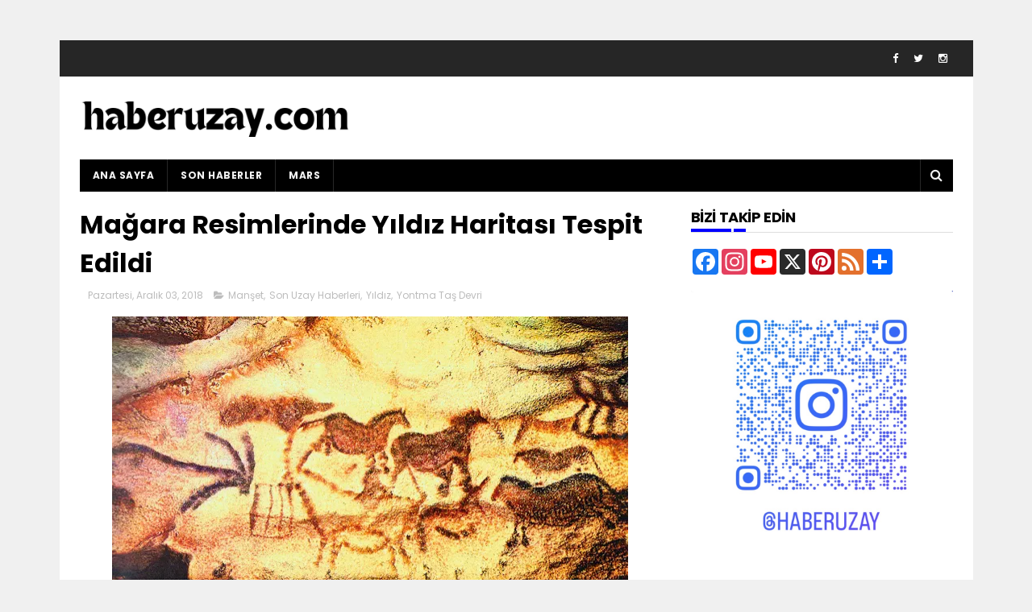

--- FILE ---
content_type: text/html; charset=utf-8
request_url: https://www.google.com/recaptcha/api2/aframe
body_size: 265
content:
<!DOCTYPE HTML><html><head><meta http-equiv="content-type" content="text/html; charset=UTF-8"></head><body><script nonce="fKYfm2VeGZFWfsmrdkPAgA">/** Anti-fraud and anti-abuse applications only. See google.com/recaptcha */ try{var clients={'sodar':'https://pagead2.googlesyndication.com/pagead/sodar?'};window.addEventListener("message",function(a){try{if(a.source===window.parent){var b=JSON.parse(a.data);var c=clients[b['id']];if(c){var d=document.createElement('img');d.src=c+b['params']+'&rc='+(localStorage.getItem("rc::a")?sessionStorage.getItem("rc::b"):"");window.document.body.appendChild(d);sessionStorage.setItem("rc::e",parseInt(sessionStorage.getItem("rc::e")||0)+1);localStorage.setItem("rc::h",'1764829622226');}}}catch(b){}});window.parent.postMessage("_grecaptcha_ready", "*");}catch(b){}</script></body></html>

--- FILE ---
content_type: text/javascript; charset=UTF-8
request_url: https://www.haberuzay.com/feeds/posts/default/-/Yontma%20Ta%C5%9F%20Devri?alt=json-in-script&max-results=3&callback=jQuery111006861811357026313_1764829612120&_=1764829612121
body_size: 4404
content:
// API callback
jQuery111006861811357026313_1764829612120({"version":"1.0","encoding":"UTF-8","feed":{"xmlns":"http://www.w3.org/2005/Atom","xmlns$openSearch":"http://a9.com/-/spec/opensearchrss/1.0/","xmlns$blogger":"http://schemas.google.com/blogger/2008","xmlns$georss":"http://www.georss.org/georss","xmlns$gd":"http://schemas.google.com/g/2005","xmlns$thr":"http://purl.org/syndication/thread/1.0","id":{"$t":"tag:blogger.com,1999:blog-1481531802805007239"},"updated":{"$t":"2025-11-29T21:35:05.978+03:00"},"category":[{"term":"Diğer"},{"term":"Manşet"},{"term":"Mars"},{"term":"Video"},{"term":"Son Uzay Haberleri"},{"term":"Fotoğraf"},{"term":"Gezegen"},{"term":"U.F.O"},{"term":"Ay"},{"term":"Diger Gezegen"},{"term":"Güneş"},{"term":"Dünya"},{"term":"Uzaylı"},{"term":"NASA"},{"term":"Türkiye"},{"term":"Film"},{"term":"Satürn"},{"term":"Yıldız"},{"term":"Plüton"},{"term":"Jüpiter"},{"term":"Uzay"},{"term":"Rosetta"},{"term":"ISS"},{"term":"Çin"},{"term":"galaksi"},{"term":"Stephen Hawking"},{"term":"Kitap"},{"term":"Rusya"},{"term":"New Horizons"},{"term":"UFO"},{"term":"Kara delik"},{"term":"Ceres"},{"term":"Güneş Sistemi"},{"term":"Belgesel"},{"term":"Venüs"},{"term":"Kepler"},{"term":"Kısa Bilgiler"},{"term":"Meteor"},{"term":"Merkür"},{"term":"SpaceX"},{"term":"evren"},{"term":"Hubble"},{"term":"Japonya"},{"term":"Türkiye Uzay Ajansı"},{"term":"İstanbul"},{"term":"Asteroit"},{"term":"Cassini"},{"term":"Europa"},{"term":"Samanyolu"},{"term":"Titan"},{"term":"kimdir"},{"term":"67P"},{"term":"Curiosity"},{"term":"Tiangong"},{"term":"Cüce Gezegen"},{"term":"Dawn"},{"term":"Opportunity"},{"term":"Dizi"},{"term":"ESA"},{"term":"Space X"},{"term":"Uzay Turizm"},{"term":"Virgin Galactic"},{"term":"Voyager"},{"term":"3I\/ATLAS"},{"term":"ABD"},{"term":"Asgardia"},{"term":"Hayabusa 2"},{"term":"James Webb Teleskobu"},{"term":"Juno"},{"term":"Philae"},{"term":"Uluslararası Uzay İstasyonu"},{"term":"büyük patlama"},{"term":"Deprem"},{"term":"Falcon"},{"term":"Göktaşı"},{"term":"JUPİTER"},{"term":"Konu Dışı"},{"term":"TESS"},{"term":"Uydu"},{"term":"Albert Einstein"},{"term":"Cüce"},{"term":"ExoMars"},{"term":"Fragman"},{"term":"Hindistan"},{"term":"Tübitak"},{"term":"3D Yazıcı"},{"term":"Bennu"},{"term":"CERN"},{"term":"Canlı"},{"term":"Cüce Galaksi"},{"term":"InSight"},{"term":"Karanlık Madde"},{"term":"Mars2020"},{"term":"NASA TV"},{"term":"Nebula"},{"term":"Neptün"},{"term":"Oumuamua"},{"term":"Perseverance"},{"term":"Proxima b"},{"term":"Roket"},{"term":"Soyuz"},{"term":"Ultima Thule"},{"term":"Uranüs"},{"term":"netflix"},{"term":"Alper Gezeravcı"},{"term":"Amerika"},{"term":"Artemis"},{"term":"Avrupa Uzay Ajansı"},{"term":"Avustralya"},{"term":"Blue Origin"},{"term":"Carl Sagan"},{"term":"Chang'e 4"},{"term":"Elon Musk"},{"term":"Enceladüs"},{"term":"Google"},{"term":"Hayvan"},{"term":"Japonya Uzay Ajansı"},{"term":"Kedi"},{"term":"Mars One"},{"term":"NGC"},{"term":"Odysseus"},{"term":"Orion"},{"term":"Perseid"},{"term":"Reklam"},{"term":"Ryugu"},{"term":"SETI"},{"term":"Schiaparelli"},{"term":"Sizden Gelenler"},{"term":"Space Program"},{"term":"Süpernova"},{"term":"Viking I"},{"term":"Voyager 2"},{"term":"komik"},{"term":"öte gezegen"},{"term":"İsrail"},{"term":"2014 MU69"},{"term":"2015"},{"term":"3D"},{"term":"Afrika"},{"term":"Apofis"},{"term":"Ay Tutulması"},{"term":"BEAM"},{"term":"BepiColombo"},{"term":"Bilim Kurgu"},{"term":"Charon"},{"term":"Comet"},{"term":"Dione"},{"term":"Escapade"},{"term":"Fergani"},{"term":"Gaia"},{"term":"Genel"},{"term":"Gezegen X"},{"term":"Göktürk-1"},{"term":"Görelilik Kuramı"},{"term":"Güneş Tutulması"},{"term":"HAARP"},{"term":"Internet"},{"term":"Isaac Asimov"},{"term":"Kanada"},{"term":"Kanser"},{"term":"Karikatür"},{"term":"Kuiper Kuşağı"},{"term":"Kuzey Işıkları"},{"term":"Kıyamet"},{"term":"Mega-Dünya"},{"term":"Michio Kaku"},{"term":"Microsoft"},{"term":"Nikola Tesla"},{"term":"Nötron"},{"term":"Paralel Evren"},{"term":"Pulsar"},{"term":"Sinyal"},{"term":"Sovyetler Birliği"},{"term":"Su"},{"term":"TRAPPIST"},{"term":"TUA"},{"term":"Tesla Roadster"},{"term":"TÜBİTAK Ulusal Gözlemevi"},{"term":"Yapay Zeka"},{"term":"Çanakkale"},{"term":"İTÜ"},{"term":"İo"},{"term":"İran"},{"term":"İzafiyet Teorisi"},{"term":"2013"},{"term":"2014 UZ224"},{"term":"2017"},{"term":"2019AQ3"},{"term":"2020 CD3"},{"term":"3 Body Problem"},{"term":"51. Bölge"},{"term":"9. gezegen"},{"term":"Afyon"},{"term":"Akatsuki"},{"term":"Alan Eustace"},{"term":"Alexander Gerst"},{"term":"Alfa Centauri"},{"term":"Altın"},{"term":"Andromeda"},{"term":"Animasyon"},{"term":"Ankara"},{"term":"Anket"},{"term":"Antares"},{"term":"Apollo"},{"term":"Apophis"},{"term":"Astrocat"},{"term":"Atlas"},{"term":"Aurora"},{"term":"Bagladeş"},{"term":"Başıboş Gezegen"},{"term":"Belçika"},{"term":"Beresheet"},{"term":"Bermuda Şeytan Üçgeni"},{"term":"Betelgeuse"},{"term":"Beyaz Cüce"},{"term":"Bulutsu"},{"term":"Bushman"},{"term":"ChatGPT"},{"term":"Chris Hadfield"},{"term":"DAG"},{"term":"DART"},{"term":"Deep Space Gateway"},{"term":"Deimos"},{"term":"Deney"},{"term":"Doğu Anadolu Gözlemevi"},{"term":"Dyatlov"},{"term":"Düz Dünya"},{"term":"Ekin Çemberi"},{"term":"Elmas"},{"term":"EmDrive"},{"term":"Enerji"},{"term":"English"},{"term":"Eris"},{"term":"Erzurum"},{"term":"Estonya"},{"term":"Eugene Cernan"},{"term":"Euronews"},{"term":"FRB 121102 3 Milyar Işık Yılı Uzaklıktan Geliyor"},{"term":"Facebook"},{"term":"Fare"},{"term":"Fas"},{"term":"Fast Radio Bursts"},{"term":"Felix"},{"term":"Felsefe"},{"term":"Fermi Paradoksu"},{"term":"Finlandiya"},{"term":"Fizik"},{"term":"Flistin"},{"term":"Fransa"},{"term":"Galaksi Kümesi"},{"term":"Ganymede"},{"term":"Gazze"},{"term":"GoPro"},{"term":"Goblin"},{"term":"Göbeklitepe"},{"term":"Göl"},{"term":"HiPERCAM"},{"term":"HiRISE"},{"term":"Hibernasyon"},{"term":"Hibrit Roket"},{"term":"Higgs Bozunu"},{"term":"Hortum"},{"term":"IRIS"},{"term":"ISRU"},{"term":"IXV"},{"term":"InSight Lander"},{"term":"Infographics"},{"term":"Isınlanma"},{"term":"JAXA"},{"term":"Jeff Bezos"},{"term":"Jules Verne"},{"term":"Kahve"},{"term":"Kapteyn b"},{"term":"Kasırga"},{"term":"Katar"},{"term":"Kelt 9b"},{"term":"Kepler 37-b"},{"term":"Kosmos 482"},{"term":"Kuasar"},{"term":"Kuzey Kore"},{"term":"Küresel Isınma"},{"term":"Kızıl Gezegen Üzerinde Piramitler"},{"term":"Lavazza"},{"term":"Luca Parmitano"},{"term":"Lunar Outpost"},{"term":"MAVEN"},{"term":"MOMO 2"},{"term":"Magellan"},{"term":"Marduk"},{"term":"Mars 2020"},{"term":"Mars Dune Alpha"},{"term":"Marslı"},{"term":"Marul"},{"term":"Mavi Ay"},{"term":"Maymun"},{"term":"Messenger"},{"term":"Metafizik"},{"term":"Mike Hughes"},{"term":"Müzik"},{"term":"Mısır"},{"term":"Nancy Grace Roman Uzay Teleskobu"},{"term":"Nibiru"},{"term":"Nikaragua"},{"term":"Niku"},{"term":"Norveş"},{"term":"OR10"},{"term":"OSIRIS-REx"},{"term":"Obama"},{"term":"Orionid"},{"term":"Oyun"},{"term":"Padma"},{"term":"Pakistan"},{"term":"Pandora"},{"term":"Parker Solar Probe"},{"term":"Patlama"},{"term":"Phobos"},{"term":"Phoenix Lander"},{"term":"Pilbara"},{"term":"Piramit"},{"term":"Planet X"},{"term":"Project"},{"term":"Proxima Centauri b"},{"term":"Quazi-Ay"},{"term":"RS-25"},{"term":"Radyo Sinyali"},{"term":"Rasat"},{"term":"Reid Wiseman"},{"term":"RemoveDebris"},{"term":"Rigel"},{"term":"Robot"},{"term":"Ross 128b"},{"term":"Roswell"},{"term":"SESRİ"},{"term":"SOHO"},{"term":"SP1"},{"term":"SPHEREx"},{"term":"STEREO (A)"},{"term":"Sanat"},{"term":"Scott Waring"},{"term":"Secureteam"},{"term":"Ses"},{"term":"Shenzhou"},{"term":"Signal"},{"term":"Sinema"},{"term":"Sirius UFO"},{"term":"Star Trek"},{"term":"Star Wars"},{"term":"Su Ayıları"},{"term":"Suriye"},{"term":"Süper Ay"},{"term":"TOI-270"},{"term":"TUG"},{"term":"Tanrı Parçacığı"},{"term":"Tanıtım"},{"term":"Tayland"},{"term":"Teleskop"},{"term":"Thor"},{"term":"Tim Peake"},{"term":"Tsunami"},{"term":"Tunus"},{"term":"TÜRKSAT 6A"},{"term":"Uber"},{"term":"Uganda"},{"term":"Utopia Planitia"},{"term":"Uzay Kokusu"},{"term":"Uzay Madenciliği"},{"term":"Uzay Yarışı"},{"term":"Uzay Çöpü"},{"term":"Uzayda 5 cm Uzaydı"},{"term":"Vesta"},{"term":"Vine"},{"term":"Viper"},{"term":"Volkan"},{"term":"WFIRST"},{"term":"Yapay Ay"},{"term":"Yayın"},{"term":"Yaşam"},{"term":"Yontma Taş Devri"},{"term":"Yukon"},{"term":"Yıldız Sistemi"},{"term":"Yıldızlar"},{"term":"Zaman"},{"term":"beyaz delik"},{"term":"bilgisayar"},{"term":"galaxy"},{"term":"laplace'in şeytanı"},{"term":"televizyon"},{"term":"teori"},{"term":"Ürdün"},{"term":"İklim"},{"term":"İrlanda"},{"term":"İspanya"},{"term":"İsrael"},{"term":"İsveç"},{"term":"İtalya"},{"term":"Şaka"},{"term":"Şarkı"}],"title":{"type":"text","$t":"Haber Uzay |  Uzay Haberleri |  U.F.O  "},"subtitle":{"type":"html","$t":"Uzayın ve evrenin sırları hakkında yazılar, uzay hakkında son gelişmeler ve deneyleri blog içinde bulabilirsiniz. Ayrıca tarihteki uzay gelişmeleri, önemli bilim insanlarının bilime katkıları ve UFO fenomeni hakkında en güncel fotoğraflar ve videolar. Tüm bunlarla beraber son uzay yazıları ve uzay haberleri."},"link":[{"rel":"http://schemas.google.com/g/2005#feed","type":"application/atom+xml","href":"https:\/\/www.haberuzay.com\/feeds\/posts\/default"},{"rel":"self","type":"application/atom+xml","href":"https:\/\/www.blogger.com\/feeds\/1481531802805007239\/posts\/default\/-\/Yontma+Ta%C5%9F+Devri?alt=json-in-script\u0026max-results=3"},{"rel":"alternate","type":"text/html","href":"https:\/\/www.haberuzay.com\/search\/label\/Yontma%20Ta%C5%9F%20Devri"},{"rel":"hub","href":"http://pubsubhubbub.appspot.com/"}],"author":[{"name":{"$t":"Unknown"},"email":{"$t":"noreply@blogger.com"},"gd$image":{"rel":"http://schemas.google.com/g/2005#thumbnail","width":"16","height":"16","src":"https:\/\/img1.blogblog.com\/img\/b16-rounded.gif"}}],"generator":{"version":"7.00","uri":"http://www.blogger.com","$t":"Blogger"},"openSearch$totalResults":{"$t":"1"},"openSearch$startIndex":{"$t":"1"},"openSearch$itemsPerPage":{"$t":"3"},"entry":[{"id":{"$t":"tag:blogger.com,1999:blog-1481531802805007239.post-56297892061566847"},"published":{"$t":"2018-12-03T09:44:00.000+03:00"},"updated":{"$t":"2018-12-05T09:32:59.877+03:00"},"category":[{"scheme":"http://www.blogger.com/atom/ns#","term":"Manşet"},{"scheme":"http://www.blogger.com/atom/ns#","term":"Son Uzay Haberleri"},{"scheme":"http://www.blogger.com/atom/ns#","term":"Yontma Taş Devri"},{"scheme":"http://www.blogger.com/atom/ns#","term":"Yıldız"}],"title":{"type":"text","$t":"Mağara Resimlerinde Yıldız Haritası Tespit Edildi"},"content":{"type":"html","$t":"\u003Cdiv dir=\"ltr\" style=\"text-align: left;\" trbidi=\"on\"\u003E\n\u003Cdiv class=\"separator\" style=\"clear: both; text-align: center;\"\u003E\n\u003Ca href=\"https:\/\/blogger.googleusercontent.com\/img\/b\/R29vZ2xl\/AVvXsEg-ZmdLZ8Obb5LI368EXKfcy7gC-EQeidfOzA3nIbOn5ldN5wp0xgYWuNZGPr54CwxhcU8iputR843EVnYIq1rxcVlxXbd-NQgkXrLRHbd9iPKxVEGPIbbuHVBX-mbaJx_N6LAqfLsnWO80\/s1600\/ma%25C4%259Fara.jpg\" imageanchor=\"1\" style=\"clear: left; float: left; margin-bottom: 1em; margin-right: 1em;\"\u003E\u003Cimg border=\"0\" data-original-height=\"883\" data-original-width=\"1500\" height=\"376\" src=\"https:\/\/blogger.googleusercontent.com\/img\/b\/R29vZ2xl\/AVvXsEg-ZmdLZ8Obb5LI368EXKfcy7gC-EQeidfOzA3nIbOn5ldN5wp0xgYWuNZGPr54CwxhcU8iputR843EVnYIq1rxcVlxXbd-NQgkXrLRHbd9iPKxVEGPIbbuHVBX-mbaJx_N6LAqfLsnWO80\/s640\/ma%25C4%259Fara.jpg\" width=\"640\" \/\u003E\u003C\/a\u003E\u003C\/div\u003E\n\u003Cdiv style=\"text-align: justify;\"\u003E\n\u003Cbr \/\u003E\u003C\/div\u003E\n\u003Cdiv style=\"text-align: justify;\"\u003E\nİskoçya'nın Edinburgh Üniversitesi'nde yürütülen bir çalışma sonucu yapılan açıklamada, Yontma Taş ve Cilalı Taş Devri'nden kalma mağara resimlerinde takımyıldızlarına ait görüntüler tespit edildi. Üniversite yaptığı açıklamada, \u003Ci\u003Emağara resimlerinin o dönemin günlük yaşamına ışık tuttuğu düşünülüyordu, fakat İspanya, Fransa, Almanya ve Türkiye'de yapılan çalışmalar sonucu bahsedilen devirlerde insanların astronomi alanında da bilgi sahibi olduğu ortaya kondu\u003C\/i\u003E ifadeleri kullanıldı.\u0026nbsp;\u003C\/div\u003E\n\u003Cdiv style=\"text-align: justify;\"\u003E\n\u003Cbr \/\u003E\u003C\/div\u003E\n\u003Cdiv style=\"text-align: justify;\"\u003E\nBunların yanında o dönem insanların astronomi bilgisiyle birlikte, Fransa'da bulunan Lascaux mağarasında düşen bir gök taşına ait bilgiler de saptandı. Yapılan analizler sonucu düşen meteorun kaydı 17 bin yıl kadar geriye gidiyor.\u0026nbsp;\u003C\/div\u003E\n\u003C\/div\u003E\n"},"link":[{"rel":"replies","type":"application/atom+xml","href":"https:\/\/www.haberuzay.com\/feeds\/56297892061566847\/comments\/default","title":"Kayıt Yorumları"},{"rel":"replies","type":"text/html","href":"https:\/\/www.blogger.com\/comment\/fullpage\/post\/1481531802805007239\/56297892061566847","title":"0 Yorum"},{"rel":"edit","type":"application/atom+xml","href":"https:\/\/www.blogger.com\/feeds\/1481531802805007239\/posts\/default\/56297892061566847"},{"rel":"self","type":"application/atom+xml","href":"https:\/\/www.blogger.com\/feeds\/1481531802805007239\/posts\/default\/56297892061566847"},{"rel":"alternate","type":"text/html","href":"https:\/\/www.haberuzay.com\/2018\/12\/magara-resimlerinde-yldz-haritas-tespit.html","title":"Mağara Resimlerinde Yıldız Haritası Tespit Edildi"}],"author":[{"name":{"$t":"Unknown"},"email":{"$t":"noreply@blogger.com"},"gd$image":{"rel":"http://schemas.google.com/g/2005#thumbnail","width":"16","height":"16","src":"https:\/\/img1.blogblog.com\/img\/b16-rounded.gif"}}],"media$thumbnail":{"xmlns$media":"http://search.yahoo.com/mrss/","url":"https:\/\/blogger.googleusercontent.com\/img\/b\/R29vZ2xl\/AVvXsEg-ZmdLZ8Obb5LI368EXKfcy7gC-EQeidfOzA3nIbOn5ldN5wp0xgYWuNZGPr54CwxhcU8iputR843EVnYIq1rxcVlxXbd-NQgkXrLRHbd9iPKxVEGPIbbuHVBX-mbaJx_N6LAqfLsnWO80\/s72-c\/ma%25C4%259Fara.jpg","height":"72","width":"72"},"thr$total":{"$t":"0"}}]}});

--- FILE ---
content_type: text/javascript; charset=UTF-8
request_url: https://www.haberuzay.com/feeds/posts/default?alt=json-in-script&start-index=12&max-results=3&callback=jQuery111006861811357026313_1764829612118&_=1764829612122
body_size: 9895
content:
// API callback
jQuery111006861811357026313_1764829612118({"version":"1.0","encoding":"UTF-8","feed":{"xmlns":"http://www.w3.org/2005/Atom","xmlns$openSearch":"http://a9.com/-/spec/opensearchrss/1.0/","xmlns$blogger":"http://schemas.google.com/blogger/2008","xmlns$georss":"http://www.georss.org/georss","xmlns$gd":"http://schemas.google.com/g/2005","xmlns$thr":"http://purl.org/syndication/thread/1.0","id":{"$t":"tag:blogger.com,1999:blog-1481531802805007239"},"updated":{"$t":"2025-11-29T21:35:05.978+03:00"},"category":[{"term":"Diğer"},{"term":"Manşet"},{"term":"Mars"},{"term":"Video"},{"term":"Son Uzay Haberleri"},{"term":"Fotoğraf"},{"term":"Gezegen"},{"term":"U.F.O"},{"term":"Ay"},{"term":"Diger Gezegen"},{"term":"Güneş"},{"term":"Dünya"},{"term":"Uzaylı"},{"term":"NASA"},{"term":"Türkiye"},{"term":"Film"},{"term":"Satürn"},{"term":"Yıldız"},{"term":"Plüton"},{"term":"Jüpiter"},{"term":"Uzay"},{"term":"Rosetta"},{"term":"ISS"},{"term":"Çin"},{"term":"galaksi"},{"term":"Stephen Hawking"},{"term":"Kitap"},{"term":"Rusya"},{"term":"New Horizons"},{"term":"UFO"},{"term":"Kara delik"},{"term":"Ceres"},{"term":"Güneş Sistemi"},{"term":"Belgesel"},{"term":"Venüs"},{"term":"Kepler"},{"term":"Kısa Bilgiler"},{"term":"Meteor"},{"term":"Merkür"},{"term":"SpaceX"},{"term":"evren"},{"term":"Hubble"},{"term":"Japonya"},{"term":"Türkiye Uzay Ajansı"},{"term":"İstanbul"},{"term":"Asteroit"},{"term":"Cassini"},{"term":"Europa"},{"term":"Samanyolu"},{"term":"Titan"},{"term":"kimdir"},{"term":"67P"},{"term":"Curiosity"},{"term":"Tiangong"},{"term":"Cüce Gezegen"},{"term":"Dawn"},{"term":"Opportunity"},{"term":"Dizi"},{"term":"ESA"},{"term":"Space X"},{"term":"Uzay Turizm"},{"term":"Virgin Galactic"},{"term":"Voyager"},{"term":"3I\/ATLAS"},{"term":"ABD"},{"term":"Asgardia"},{"term":"Hayabusa 2"},{"term":"James Webb Teleskobu"},{"term":"Juno"},{"term":"Philae"},{"term":"Uluslararası Uzay İstasyonu"},{"term":"büyük patlama"},{"term":"Deprem"},{"term":"Falcon"},{"term":"Göktaşı"},{"term":"JUPİTER"},{"term":"Konu Dışı"},{"term":"TESS"},{"term":"Uydu"},{"term":"Albert Einstein"},{"term":"Cüce"},{"term":"ExoMars"},{"term":"Fragman"},{"term":"Hindistan"},{"term":"Tübitak"},{"term":"3D Yazıcı"},{"term":"Bennu"},{"term":"CERN"},{"term":"Canlı"},{"term":"Cüce Galaksi"},{"term":"InSight"},{"term":"Karanlık Madde"},{"term":"Mars2020"},{"term":"NASA TV"},{"term":"Nebula"},{"term":"Neptün"},{"term":"Oumuamua"},{"term":"Perseverance"},{"term":"Proxima b"},{"term":"Roket"},{"term":"Soyuz"},{"term":"Ultima Thule"},{"term":"Uranüs"},{"term":"netflix"},{"term":"Alper Gezeravcı"},{"term":"Amerika"},{"term":"Artemis"},{"term":"Avrupa Uzay Ajansı"},{"term":"Avustralya"},{"term":"Blue Origin"},{"term":"Carl Sagan"},{"term":"Chang'e 4"},{"term":"Elon Musk"},{"term":"Enceladüs"},{"term":"Google"},{"term":"Hayvan"},{"term":"Japonya Uzay Ajansı"},{"term":"Kedi"},{"term":"Mars One"},{"term":"NGC"},{"term":"Odysseus"},{"term":"Orion"},{"term":"Perseid"},{"term":"Reklam"},{"term":"Ryugu"},{"term":"SETI"},{"term":"Schiaparelli"},{"term":"Sizden Gelenler"},{"term":"Space Program"},{"term":"Süpernova"},{"term":"Viking I"},{"term":"Voyager 2"},{"term":"komik"},{"term":"öte gezegen"},{"term":"İsrail"},{"term":"2014 MU69"},{"term":"2015"},{"term":"3D"},{"term":"Afrika"},{"term":"Apofis"},{"term":"Ay Tutulması"},{"term":"BEAM"},{"term":"BepiColombo"},{"term":"Bilim Kurgu"},{"term":"Charon"},{"term":"Comet"},{"term":"Dione"},{"term":"Escapade"},{"term":"Fergani"},{"term":"Gaia"},{"term":"Genel"},{"term":"Gezegen X"},{"term":"Göktürk-1"},{"term":"Görelilik Kuramı"},{"term":"Güneş Tutulması"},{"term":"HAARP"},{"term":"Internet"},{"term":"Isaac Asimov"},{"term":"Kanada"},{"term":"Kanser"},{"term":"Karikatür"},{"term":"Kuiper Kuşağı"},{"term":"Kuzey Işıkları"},{"term":"Kıyamet"},{"term":"Mega-Dünya"},{"term":"Michio Kaku"},{"term":"Microsoft"},{"term":"Nikola Tesla"},{"term":"Nötron"},{"term":"Paralel Evren"},{"term":"Pulsar"},{"term":"Sinyal"},{"term":"Sovyetler Birliği"},{"term":"Su"},{"term":"TRAPPIST"},{"term":"TUA"},{"term":"Tesla Roadster"},{"term":"TÜBİTAK Ulusal Gözlemevi"},{"term":"Yapay Zeka"},{"term":"Çanakkale"},{"term":"İTÜ"},{"term":"İo"},{"term":"İran"},{"term":"İzafiyet Teorisi"},{"term":"2013"},{"term":"2014 UZ224"},{"term":"2017"},{"term":"2019AQ3"},{"term":"2020 CD3"},{"term":"3 Body Problem"},{"term":"51. Bölge"},{"term":"9. gezegen"},{"term":"Afyon"},{"term":"Akatsuki"},{"term":"Alan Eustace"},{"term":"Alexander Gerst"},{"term":"Alfa Centauri"},{"term":"Altın"},{"term":"Andromeda"},{"term":"Animasyon"},{"term":"Ankara"},{"term":"Anket"},{"term":"Antares"},{"term":"Apollo"},{"term":"Apophis"},{"term":"Astrocat"},{"term":"Atlas"},{"term":"Aurora"},{"term":"Bagladeş"},{"term":"Başıboş Gezegen"},{"term":"Belçika"},{"term":"Beresheet"},{"term":"Bermuda Şeytan Üçgeni"},{"term":"Betelgeuse"},{"term":"Beyaz Cüce"},{"term":"Bulutsu"},{"term":"Bushman"},{"term":"ChatGPT"},{"term":"Chris Hadfield"},{"term":"DAG"},{"term":"DART"},{"term":"Deep Space Gateway"},{"term":"Deimos"},{"term":"Deney"},{"term":"Doğu Anadolu Gözlemevi"},{"term":"Dyatlov"},{"term":"Düz Dünya"},{"term":"Ekin Çemberi"},{"term":"Elmas"},{"term":"EmDrive"},{"term":"Enerji"},{"term":"English"},{"term":"Eris"},{"term":"Erzurum"},{"term":"Estonya"},{"term":"Eugene Cernan"},{"term":"Euronews"},{"term":"FRB 121102 3 Milyar Işık Yılı Uzaklıktan Geliyor"},{"term":"Facebook"},{"term":"Fare"},{"term":"Fas"},{"term":"Fast Radio Bursts"},{"term":"Felix"},{"term":"Felsefe"},{"term":"Fermi Paradoksu"},{"term":"Finlandiya"},{"term":"Fizik"},{"term":"Flistin"},{"term":"Fransa"},{"term":"Galaksi Kümesi"},{"term":"Ganymede"},{"term":"Gazze"},{"term":"GoPro"},{"term":"Goblin"},{"term":"Göbeklitepe"},{"term":"Göl"},{"term":"HiPERCAM"},{"term":"HiRISE"},{"term":"Hibernasyon"},{"term":"Hibrit Roket"},{"term":"Higgs Bozunu"},{"term":"Hortum"},{"term":"IRIS"},{"term":"ISRU"},{"term":"IXV"},{"term":"InSight Lander"},{"term":"Infographics"},{"term":"Isınlanma"},{"term":"JAXA"},{"term":"Jeff Bezos"},{"term":"Jules Verne"},{"term":"Kahve"},{"term":"Kapteyn b"},{"term":"Kasırga"},{"term":"Katar"},{"term":"Kelt 9b"},{"term":"Kepler 37-b"},{"term":"Kosmos 482"},{"term":"Kuasar"},{"term":"Kuzey Kore"},{"term":"Küresel Isınma"},{"term":"Kızıl Gezegen Üzerinde Piramitler"},{"term":"Lavazza"},{"term":"Luca Parmitano"},{"term":"Lunar Outpost"},{"term":"MAVEN"},{"term":"MOMO 2"},{"term":"Magellan"},{"term":"Marduk"},{"term":"Mars 2020"},{"term":"Mars Dune Alpha"},{"term":"Marslı"},{"term":"Marul"},{"term":"Mavi Ay"},{"term":"Maymun"},{"term":"Messenger"},{"term":"Metafizik"},{"term":"Mike Hughes"},{"term":"Müzik"},{"term":"Mısır"},{"term":"Nancy Grace Roman Uzay Teleskobu"},{"term":"Nibiru"},{"term":"Nikaragua"},{"term":"Niku"},{"term":"Norveş"},{"term":"OR10"},{"term":"OSIRIS-REx"},{"term":"Obama"},{"term":"Orionid"},{"term":"Oyun"},{"term":"Padma"},{"term":"Pakistan"},{"term":"Pandora"},{"term":"Parker Solar Probe"},{"term":"Patlama"},{"term":"Phobos"},{"term":"Phoenix Lander"},{"term":"Pilbara"},{"term":"Piramit"},{"term":"Planet X"},{"term":"Project"},{"term":"Proxima Centauri b"},{"term":"Quazi-Ay"},{"term":"RS-25"},{"term":"Radyo Sinyali"},{"term":"Rasat"},{"term":"Reid Wiseman"},{"term":"RemoveDebris"},{"term":"Rigel"},{"term":"Robot"},{"term":"Ross 128b"},{"term":"Roswell"},{"term":"SESRİ"},{"term":"SOHO"},{"term":"SP1"},{"term":"SPHEREx"},{"term":"STEREO (A)"},{"term":"Sanat"},{"term":"Scott Waring"},{"term":"Secureteam"},{"term":"Ses"},{"term":"Shenzhou"},{"term":"Signal"},{"term":"Sinema"},{"term":"Sirius UFO"},{"term":"Star Trek"},{"term":"Star Wars"},{"term":"Su Ayıları"},{"term":"Suriye"},{"term":"Süper Ay"},{"term":"TOI-270"},{"term":"TUG"},{"term":"Tanrı Parçacığı"},{"term":"Tanıtım"},{"term":"Tayland"},{"term":"Teleskop"},{"term":"Thor"},{"term":"Tim Peake"},{"term":"Tsunami"},{"term":"Tunus"},{"term":"TÜRKSAT 6A"},{"term":"Uber"},{"term":"Uganda"},{"term":"Utopia Planitia"},{"term":"Uzay Kokusu"},{"term":"Uzay Madenciliği"},{"term":"Uzay Yarışı"},{"term":"Uzay Çöpü"},{"term":"Uzayda 5 cm Uzaydı"},{"term":"Vesta"},{"term":"Vine"},{"term":"Viper"},{"term":"Volkan"},{"term":"WFIRST"},{"term":"Yapay Ay"},{"term":"Yayın"},{"term":"Yaşam"},{"term":"Yontma Taş Devri"},{"term":"Yukon"},{"term":"Yıldız Sistemi"},{"term":"Yıldızlar"},{"term":"Zaman"},{"term":"beyaz delik"},{"term":"bilgisayar"},{"term":"galaxy"},{"term":"laplace'in şeytanı"},{"term":"televizyon"},{"term":"teori"},{"term":"Ürdün"},{"term":"İklim"},{"term":"İrlanda"},{"term":"İspanya"},{"term":"İsrael"},{"term":"İsveç"},{"term":"İtalya"},{"term":"Şaka"},{"term":"Şarkı"}],"title":{"type":"text","$t":"Haber Uzay |  Uzay Haberleri |  U.F.O  "},"subtitle":{"type":"html","$t":"Uzayın ve evrenin sırları hakkında yazılar, uzay hakkında son gelişmeler ve deneyleri blog içinde bulabilirsiniz. Ayrıca tarihteki uzay gelişmeleri, önemli bilim insanlarının bilime katkıları ve UFO fenomeni hakkında en güncel fotoğraflar ve videolar. Tüm bunlarla beraber son uzay yazıları ve uzay haberleri."},"link":[{"rel":"http://schemas.google.com/g/2005#feed","type":"application/atom+xml","href":"https:\/\/www.haberuzay.com\/feeds\/posts\/default"},{"rel":"self","type":"application/atom+xml","href":"https:\/\/www.blogger.com\/feeds\/1481531802805007239\/posts\/default?alt=json-in-script\u0026start-index=12\u0026max-results=3"},{"rel":"alternate","type":"text/html","href":"https:\/\/www.haberuzay.com\/"},{"rel":"hub","href":"http://pubsubhubbub.appspot.com/"},{"rel":"previous","type":"application/atom+xml","href":"https:\/\/www.blogger.com\/feeds\/1481531802805007239\/posts\/default?alt=json-in-script\u0026start-index=9\u0026max-results=3"},{"rel":"next","type":"application/atom+xml","href":"https:\/\/www.blogger.com\/feeds\/1481531802805007239\/posts\/default?alt=json-in-script\u0026start-index=15\u0026max-results=3"}],"author":[{"name":{"$t":"Unknown"},"email":{"$t":"noreply@blogger.com"},"gd$image":{"rel":"http://schemas.google.com/g/2005#thumbnail","width":"16","height":"16","src":"https:\/\/img1.blogblog.com\/img\/b16-rounded.gif"}}],"generator":{"version":"7.00","uri":"http://www.blogger.com","$t":"Blogger"},"openSearch$totalResults":{"$t":"2843"},"openSearch$startIndex":{"$t":"12"},"openSearch$itemsPerPage":{"$t":"3"},"entry":[{"id":{"$t":"tag:blogger.com,1999:blog-1481531802805007239.post-131394414350327739"},"published":{"$t":"2025-11-18T22:22:00.003+03:00"},"updated":{"$t":"2025-11-18T22:22:20.368+03:00"},"category":[{"scheme":"http://www.blogger.com/atom/ns#","term":"Dünya"},{"scheme":"http://www.blogger.com/atom/ns#","term":"Son Uzay Haberleri"},{"scheme":"http://www.blogger.com/atom/ns#","term":"İklim"}],"title":{"type":"text","$t":"Hızlı Isınmayı Durdurmak İçin Metanı Da Azaltmalıyız"},"content":{"type":"html","$t":"\u003Ca href=\"https:\/\/blogger.googleusercontent.com\/img\/b\/R29vZ2xl\/AVvXsEhIIpimYlE8Y0KiYzpeW7ZO7v6oqvV5ganAkO3UK8hB06eh8JhFL-NbOLigFho0384xLHYpjPl_xWIHYC_pkFwxWmo11-ZiVE2HQ02VT2_7-AQ9KEfkiKY-dlkCQh2p9Of0LzZ4MmHReMxTE7REKJiergxsKsyd0CQlr43NrcjjCXo2hOJP0id-XMWajRiM\/s1600\/H%C4%B1zl%C4%B1%20Is%C4%B1nmay%C4%B1%20Durdurmak%20I%CC%87c%CC%A7in%20Metan%C4%B1%20Da%20Azaltmal%C4%B1y%C4%B1z.jpg\" imageanchor=\"1\" style=\"margin-left: 1em; margin-right: 1em; text-align: center;\"\u003E\u003Cimg border=\"0\" data-original-height=\"896\" data-original-width=\"1600\" src=\"https:\/\/blogger.googleusercontent.com\/img\/b\/R29vZ2xl\/AVvXsEhIIpimYlE8Y0KiYzpeW7ZO7v6oqvV5ganAkO3UK8hB06eh8JhFL-NbOLigFho0384xLHYpjPl_xWIHYC_pkFwxWmo11-ZiVE2HQ02VT2_7-AQ9KEfkiKY-dlkCQh2p9Of0LzZ4MmHReMxTE7REKJiergxsKsyd0CQlr43NrcjjCXo2hOJP0id-XMWajRiM\/s16000\/H%C4%B1zl%C4%B1%20Is%C4%B1nmay%C4%B1%20Durdurmak%20I%CC%87c%CC%A7in%20Metan%C4%B1%20Da%20Azaltmal%C4%B1y%C4%B1z.jpg\" \/\u003E\u003C\/a\u003E\u003Cbr \/\u003E\u003Cbr \/\u003E\u003Cdiv\u003ETemiz enerji ve \u003Ca data-preview=\"\" href=\"https:\/\/www.google.com\/search?ved=1t:260882\u0026amp;q=elektrikli+ara%C3%A7lar\u0026amp;bbid=1481531802805007239\u0026amp;bpid=131394414350327739\" target=\"_blank\"\u003Eelektrikli araçlar\u003C\/a\u003E hızla yayılıyor, ama dünya hâlâ ısınıyor. Uzmanlara göre hükümetler, karbondioksitin (CO₂) yanında “\u003Ca data-preview=\"\" href=\"https:\/\/www.google.com\/search?ved=1t:260882\u0026amp;q=define+k%C4%B1sa+%C3%B6m%C3%BCrl%C3%BC+iklim+kirleticileri\u0026amp;bbid=1481531802805007239\u0026amp;bpid=131394414350327739\" target=\"_blank\"\u003Ekısa ömürlü iklim kirleticileri\u003C\/a\u003E”ni (SLCP) de hedef alırsa ısınmayı daha hızlı yavaşlatabilir. Çünkü bu kirleticiler atmosferde kısa kalır; azaltınca etkileri çabuk düşer.\u003Cbr \/\u003E\u003Cbr \/\u003EEn önemlisi \u003Ca data-preview=\"\" href=\"https:\/\/www.google.com\/search?ved=1t:260882\u0026amp;q=metan+climate+change\u0026amp;bbid=1481531802805007239\u0026amp;bpid=131394414350327739\" target=\"_blank\"\u003Emetan\u003C\/a\u003E. Sızıntı yapan gaz boruları, \u003Ca data-preview=\"\" href=\"https:\/\/www.google.com\/search?ved=1t:260882\u0026amp;q=hayvanc%C4%B1l%C4%B1k+metan+emisyonu\u0026amp;bbid=1481531802805007239\u0026amp;bpid=131394414350327739\" target=\"_blank\"\u003Ehayvancılık\u003C\/a\u003E ve çöp depolama alanlarından çıkar. Atmosferde ortalama 12 yıl kalır ama bu sürede CO₂’ye göre 80 kat daha fazla ısı tutar. Son yıllarda metan rekor seviyeye çıktı. Metanı hızla azaltmak, özellikle 2030’a kadar, ısınmayı hissedilir biçimde yavaşlatabilir.\u003Cbr \/\u003E\u003Cbr \/\u003EBaşka güçlü kirleticiler de var;\u003Cdiv\u003E\u003Cul style=\"text-align: left;\"\u003E\u003Cli\u003E\u003Ca data-preview=\"\" href=\"https:\/\/www.google.com\/search?ved=1t:260882\u0026amp;q=Yer+seviyesi+ozon+pollution\u0026amp;bbid=1481531802805007239\u0026amp;bpid=131394414350327739\" target=\"_blank\"\u003EYer seviyesi ozon\u003C\/a\u003E: Metan ve azot oksitlerle güneşte oluşur; sağlığa ve tarıma zarar verir.\u003C\/li\u003E\u003Cli\u003E\u003Ca data-preview=\"\" href=\"https:\/\/www.google.com\/search?ved=1t:260882\u0026amp;q=define+HFC%E2%80%99ler\u0026amp;bbid=1481531802805007239\u0026amp;bpid=131394414350327739\" target=\"_blank\"\u003EHFC’ler\u003C\/a\u003E: Buzdolabı ve klimada kullanılır; çok güçlü sera gazlarıdır.\u003C\/li\u003E\u003Cli\u003E\u003Ca data-preview=\"\" href=\"https:\/\/www.google.com\/search?ved=1t:260882\u0026amp;q=Azot+oksitler+effects+on+climate\u0026amp;bbid=1481531802805007239\u0026amp;bpid=131394414350327739\" target=\"_blank\"\u003EAzot oksitler\u003C\/a\u003E, \u003Ca data-preview=\"\" href=\"https:\/\/www.google.com\/search?ved=1t:260882\u0026amp;q=amonyak+climate+change\u0026amp;bbid=1481531802805007239\u0026amp;bpid=131394414350327739\" target=\"_blank\"\u003Eamonyak\u003C\/a\u003E, \u003Ca data-preview=\"\" href=\"https:\/\/www.google.com\/search?ved=1t:260882\u0026amp;q=u%C3%A7ucu+organik+bile%C5%9Fikler+climate\u0026amp;bbid=1481531802805007239\u0026amp;bpid=131394414350327739\" target=\"_blank\"\u003Euçucu organik bileşikler\u003C\/a\u003E ve \u003Ca data-preview=\"\" href=\"https:\/\/www.google.com\/search?ved=1t:260882\u0026amp;q=karbon+monoksit+climate\u0026amp;bbid=1481531802805007239\u0026amp;bpid=131394414350327739\" target=\"_blank\"\u003Ekarbon monoksit\u003C\/a\u003E de iklimi etkiler.\u003C\/li\u003E\u003C\/ul\u003E\u003Cdiv\u003EBazı parçacıklar (\u003Ca data-preview=\"\" href=\"https:\/\/www.google.com\/search?ved=1t:260882\u0026amp;q=aerosoller+climate\u0026amp;bbid=1481531802805007239\u0026amp;bpid=131394414350327739\" target=\"_blank\"\u003Eaerosoller\u003C\/a\u003E) kısa süreli serinletici etki yapabilir, ama sağlığa zararlı oldukları için azaltılmaları geciktirilmemeli.\u0026nbsp;\u003C\/div\u003E\u003Cdiv\u003E\u003Cbr \/\u003E\u003C\/div\u003E\u003Cdiv\u003E\u003Cb\u003EÇözüm:\u003C\/b\u003E Diğer kirleticileri daha hızlı kesmek.\u003Cbr \/\u003E\u003Cbr \/\u003ENe yapılabilir?\u003C\/div\u003E\u003Cdiv\u003E\u003Cul style=\"text-align: left;\"\u003E\u003Cli\u003EYenilenebilir enerjiye geçiş ve \u003Ca data-preview=\"\" href=\"https:\/\/www.google.com\/search?ved=1t:260882\u0026amp;q=elektrikli+ula%C5%9F%C4%B1m+types\u0026amp;bbid=1481531802805007239\u0026amp;bpid=131394414350327739\" target=\"_blank\"\u003Eelektrikli ulaşım\u003C\/a\u003E; CO₂ ile birlikte metan, azot oksit ve aerosolleri de düşürür.\u003C\/li\u003E\u003Cli\u003EÇöplüklerde metan yakalama, \u003Ca data-preview=\"\" href=\"https:\/\/www.google.com\/search?ved=1t:260882\u0026amp;q=eski+k%C3%B6m%C3%BCr+madenlerini+g%C3%BCvenli+kapatma+methods\u0026amp;bbid=1481531802805007239\u0026amp;bpid=131394414350327739\" target=\"_blank\"\u003Eeski kömür madenlerini güvenli kapatma\u003C\/a\u003E, \u003Ca data-preview=\"\" href=\"https:\/\/www.google.com\/search?ved=1t:260882\u0026amp;q=gaz+%C5%9Febekesi+s%C4%B1z%C4%B1nt%C4%B1lar%C4%B1n%C4%B1+durdurma+technologies\u0026amp;bbid=1481531802805007239\u0026amp;bpid=131394414350327739\" target=\"_blank\"\u003Egaz şebekesi sızıntılarını durdurma\u003C\/a\u003E: Hızlı ve uygun maliyetli adımlar.\u003C\/li\u003E\u003C\/ul\u003E\u003C\/div\u003E\u003Cdiv\u003E\u003Ca data-preview=\"\" href=\"https:\/\/www.google.com\/search?ved=1t:260882\u0026amp;q=COP26+results\u0026amp;bbid=1481531802805007239\u0026amp;bpid=131394414350327739\" target=\"_blank\"\u003ECOP26\u003C\/a\u003E’da başlatılan Küresel Metan Taahhüdü 2030’a kadar metanı yüzde 30 azaltmayı hedefliyor; ancak daha hızlı uygulanması gerekiyor. HFC’leri azaltan Kigali Anlaşması da ilerliyor, fakat bazı ülkelerde maliyet ve kaçak ticaret sorun.\u003Cbr \/\u003E\u003Cbr \/\u003E\u003Ca data-preview=\"\" href=\"https:\/\/www.google.com\/search?ved=1t:260882\u0026amp;q=COP30+agenda\u0026amp;bbid=1481531802805007239\u0026amp;bpid=131394414350327739\" target=\"_blank\"\u003ECOP30\u003C\/a\u003E’da bu konu gündemde. \u003Ca data-preview=\"\" href=\"https:\/\/www.google.com\/search?ved=1t:260882\u0026amp;q=IPCC+2027+report\u0026amp;bbid=1481531802805007239\u0026amp;bpid=131394414350327739\" target=\"_blank\"\u003E2027’de IPCC\u003C\/a\u003E, kısa ömürlü kirleticilerle ilgili kapsamlı bir rapor yayımlayacak. Asıl fark ise hükümetlerin bu kirleticileri zirvenin ana kararlarına güçlü şekilde dahil etmesiyle olacak. Böylece ısınmayı daha çabuk yavaşlatabiliriz.\u003C\/div\u003E\u003C\/div\u003E\u003Cbr \/\u003E\u003C\/div\u003E"},"link":[{"rel":"replies","type":"application/atom+xml","href":"https:\/\/www.haberuzay.com\/feeds\/131394414350327739\/comments\/default","title":"Kayıt Yorumları"},{"rel":"replies","type":"text/html","href":"https:\/\/www.blogger.com\/comment\/fullpage\/post\/1481531802805007239\/131394414350327739","title":"0 Yorum"},{"rel":"edit","type":"application/atom+xml","href":"https:\/\/www.blogger.com\/feeds\/1481531802805007239\/posts\/default\/131394414350327739"},{"rel":"self","type":"application/atom+xml","href":"https:\/\/www.blogger.com\/feeds\/1481531802805007239\/posts\/default\/131394414350327739"},{"rel":"alternate","type":"text/html","href":"https:\/\/www.haberuzay.com\/2025\/11\/hzl-isnmay-durdurmak-icin-metan-da.html","title":"Hızlı Isınmayı Durdurmak İçin Metanı Da Azaltmalıyız"}],"author":[{"name":{"$t":"Unknown"},"email":{"$t":"noreply@blogger.com"},"gd$image":{"rel":"http://schemas.google.com/g/2005#thumbnail","width":"16","height":"16","src":"https:\/\/img1.blogblog.com\/img\/b16-rounded.gif"}}],"media$thumbnail":{"xmlns$media":"http://search.yahoo.com/mrss/","url":"https:\/\/blogger.googleusercontent.com\/img\/b\/R29vZ2xl\/AVvXsEhIIpimYlE8Y0KiYzpeW7ZO7v6oqvV5ganAkO3UK8hB06eh8JhFL-NbOLigFho0384xLHYpjPl_xWIHYC_pkFwxWmo11-ZiVE2HQ02VT2_7-AQ9KEfkiKY-dlkCQh2p9Of0LzZ4MmHReMxTE7REKJiergxsKsyd0CQlr43NrcjjCXo2hOJP0id-XMWajRiM\/s72-c\/H%C4%B1zl%C4%B1%20Is%C4%B1nmay%C4%B1%20Durdurmak%20I%CC%87c%CC%A7in%20Metan%C4%B1%20Da%20Azaltmal%C4%B1y%C4%B1z.jpg","height":"72","width":"72"},"thr$total":{"$t":"0"}},{"id":{"$t":"tag:blogger.com,1999:blog-1481531802805007239.post-6586959118906485121"},"published":{"$t":"2025-11-17T20:55:00.006+03:00"},"updated":{"$t":"2025-11-17T20:55:36.307+03:00"},"category":[{"scheme":"http://www.blogger.com/atom/ns#","term":"Mars"},{"scheme":"http://www.blogger.com/atom/ns#","term":"Son Uzay Haberleri"}],"title":{"type":"text","$t":"Mars’ta Karstik Mağara İhtimali"},"content":{"type":"html","$t":"\u003Cdiv style=\"text-align: justify;\"\u003E\u003Cdiv class=\"separator\" style=\"clear: both; text-align: center;\"\u003E\u003Ca href=\"https:\/\/blogger.googleusercontent.com\/img\/b\/R29vZ2xl\/AVvXsEh5l0y-Q4rTUPQR84J7vONcbCE3LxnQwNAKL-lUlNp95cCopauKWFBLeHEpFmm2RM44xtvTkcHVAcPTnEQhEls26N_JxsEBjOgh_xsVkgeLhxYUJTEP6Au0g3QDz9xC1rOzrUjUZszXY67HeXIgXtLgnwAvlHQHgXFlj96_StiLr3T0GA-3pYGgu-GKdvxP\/s1600\/Mars%E2%80%99ta%20Karstik%20Mag%CC%86ara%20I%CC%87htimali.jpg\" style=\"margin-left: 1em; margin-right: 1em;\"\u003E\u003Cimg border=\"0\" data-original-height=\"896\" data-original-width=\"1600\" src=\"https:\/\/blogger.googleusercontent.com\/img\/b\/R29vZ2xl\/AVvXsEh5l0y-Q4rTUPQR84J7vONcbCE3LxnQwNAKL-lUlNp95cCopauKWFBLeHEpFmm2RM44xtvTkcHVAcPTnEQhEls26N_JxsEBjOgh_xsVkgeLhxYUJTEP6Au0g3QDz9xC1rOzrUjUZszXY67HeXIgXtLgnwAvlHQHgXFlj96_StiLr3T0GA-3pYGgu-GKdvxP\/s16000\/Mars%E2%80%99ta%20Karstik%20Mag%CC%86ara%20I%CC%87htimali.jpg\" \/\u003E\u003C\/a\u003E\u003C\/div\u003E\u003Cdiv class=\"separator\" style=\"clear: both; text-align: center;\"\u003E\u003Cbr \/\u003E\u003C\/div\u003EMars’te yaşam olduysa, en olası sığınakların mağaralar olduğu uzun süredir düşünülüyordu. Yüzeydeki şiddetli toz fırtınaları, aşırı sıcaklık dalgalanmaları ve yüksek radyasyon seviyeleri yaşam için zorlu koşullar yaratıyor. Bugüne dek keşfedilen mağaraların çoğu lav tünelleriydi; biyolojik açıdan elverişlilikleri sınırlı görülüyordu. Ancak yeni bir çalışma, Kızıl Gezegen’de bambaşka bir mağara türüne işaret ediyor.\u003C\/div\u003E\u003Cdiv style=\"text-align: justify;\"\u003E\u003Cbr \/\u003E\u003C\/div\u003E\u003Cdiv style=\"text-align: justify;\"\u003E\u003Ca data-preview=\"\" href=\"https:\/\/www.google.com\/search?ved=1t:260882\u0026amp;q=The+Astrophysical+Journal+Letters\u0026amp;bbid=1481531802805007239\u0026amp;bpid=6586959118906485121\" target=\"_blank\"\u003EThe Astrophysical Journal Letters\u003C\/a\u003E’ta yayımlanan bir makalede, Çinli araştırmacılar Mars’ta ilk karstik mağara kanıtlarını sundu. Dünya’da \u003Ca data-preview=\"\" href=\"https:\/\/www.google.com\/search?ved=1t:260882\u0026amp;q=define+karstik+ma%C4%9Faralar\u0026amp;bbid=1481531802805007239\u0026amp;bpid=6586959118906485121\" target=\"_blank\"\u003Ekarstik mağaralar\u003C\/a\u003E, suyun kireçtaşı veya \u003Ca data-preview=\"\" href=\"https:\/\/www.google.com\/search?ved=1t:260882\u0026amp;q=jips\u0026amp;bbid=1481531802805007239\u0026amp;bpid=6586959118906485121\" target=\"_blank\"\u003Ejips\u003C\/a\u003E gibi kayaçları çözmesiyle oluşur; çatlaklar büyüyerek mağaralara dönüşür. Bilim insanları, antik Mars’ta da suyun \u003Ca data-preview=\"\" href=\"https:\/\/www.google.com\/search?ved=1t:260882\u0026amp;q=karbonat\u0026amp;bbid=1481531802805007239\u0026amp;bpid=6586959118906485121\" target=\"_blank\"\u003Ekarbonat\u003C\/a\u003E ve sülfatça zengin kayaçları benzer biçimde çözdüğünü düşünüyor.\u003C\/div\u003E\u003Cdiv style=\"text-align: justify;\"\u003E\u003Cbr \/\u003E\u003C\/div\u003E\u003Cdiv style=\"text-align: justify;\"\u003E\u003Ca data-preview=\"\" href=\"https:\/\/www.google.com\/search?ved=1t:260882\u0026amp;q=Hebrus+Valles+Mars\u0026amp;bbid=1481531802805007239\u0026amp;bpid=6586959118906485121\" target=\"_blank\"\u003EHebrus Valles\u003C\/a\u003E adı verilen bölgede, uzay aracı görüntülerinin analiziyle sekiz çukur tespit edildi. Bu çukurlar, kabarık kenarlara ve çevreye saçılmış enkazlara sahip tipik çarpma kraterlerinden farklı olarak derin ve çoğunlukla dairesel çöküntüler. \u003Ca data-preview=\"\" href=\"https:\/\/www.google.com\/search?ved=1t:260882\u0026amp;q=Mars+Global+Surveyor+termal+emisyon+spektrometresi\u0026amp;bbid=1481531802805007239\u0026amp;bpid=6586959118906485121\" target=\"_blank\"\u003EMars Global Surveyor’ın termal emisyon spektrometresi\u003C\/a\u003E verileri, çukurların çevresindeki kayaçların karbonat ve sülfat açısından zengin olduğunu gösterdi. Yüksek çözünürlüklü görüntülerle üretilen üç boyutlu yapısal modeller de şekillerin volkanik ya da tektonik değil, su kaynaklı çökme süreçleriyle uyumlu olduğunu ortaya koydu.\u003C\/div\u003E\u003Cdiv style=\"text-align: justify;\"\u003E\u003Cbr \/\u003E\u003C\/div\u003E\u003Cdiv style=\"text-align: justify;\"\u003EAraştırma ekibine göre, olası sekiz karstik mağara gelecek Mars misyonları için öncelikli hedef olmalı. Buralarda yaşam bulunmasa bile, mağaralar astronotlar için doğal sığınak ve üs kurulum alanı sağlayabilir. Çalışma, Mars’ta su geçmişine ve yaşanabilir nişlere dair umut verici yeni bir pencere açıyor.\u003C\/div\u003E"},"link":[{"rel":"replies","type":"application/atom+xml","href":"https:\/\/www.haberuzay.com\/feeds\/6586959118906485121\/comments\/default","title":"Kayıt Yorumları"},{"rel":"replies","type":"text/html","href":"https:\/\/www.blogger.com\/comment\/fullpage\/post\/1481531802805007239\/6586959118906485121","title":"0 Yorum"},{"rel":"edit","type":"application/atom+xml","href":"https:\/\/www.blogger.com\/feeds\/1481531802805007239\/posts\/default\/6586959118906485121"},{"rel":"self","type":"application/atom+xml","href":"https:\/\/www.blogger.com\/feeds\/1481531802805007239\/posts\/default\/6586959118906485121"},{"rel":"alternate","type":"text/html","href":"https:\/\/www.haberuzay.com\/2025\/11\/marsta-karstik-magara-ihtimali.html","title":"Mars’ta Karstik Mağara İhtimali"}],"author":[{"name":{"$t":"Unknown"},"email":{"$t":"noreply@blogger.com"},"gd$image":{"rel":"http://schemas.google.com/g/2005#thumbnail","width":"16","height":"16","src":"https:\/\/img1.blogblog.com\/img\/b16-rounded.gif"}}],"media$thumbnail":{"xmlns$media":"http://search.yahoo.com/mrss/","url":"https:\/\/blogger.googleusercontent.com\/img\/b\/R29vZ2xl\/AVvXsEh5l0y-Q4rTUPQR84J7vONcbCE3LxnQwNAKL-lUlNp95cCopauKWFBLeHEpFmm2RM44xtvTkcHVAcPTnEQhEls26N_JxsEBjOgh_xsVkgeLhxYUJTEP6Au0g3QDz9xC1rOzrUjUZszXY67HeXIgXtLgnwAvlHQHgXFlj96_StiLr3T0GA-3pYGgu-GKdvxP\/s72-c\/Mars%E2%80%99ta%20Karstik%20Mag%CC%86ara%20I%CC%87htimali.jpg","height":"72","width":"72"},"thr$total":{"$t":"0"}},{"id":{"$t":"tag:blogger.com,1999:blog-1481531802805007239.post-6062210697385819558"},"published":{"$t":"2025-11-16T19:45:00.004+03:00"},"updated":{"$t":"2025-11-16T19:45:51.097+03:00"},"category":[{"scheme":"http://www.blogger.com/atom/ns#","term":"Escapade"},{"scheme":"http://www.blogger.com/atom/ns#","term":"Mars"},{"scheme":"http://www.blogger.com/atom/ns#","term":"Son Uzay Haberleri"}],"title":{"type":"text","$t":"ESCAPADE: Mars Görevi Hakkında Kısa Bilgi"},"content":{"type":"html","$t":"\u003Ca href=\"https:\/\/blogger.googleusercontent.com\/img\/b\/R29vZ2xl\/AVvXsEg3yFzIfaSBaNTWlX7qdeIOAh8tBfSuNzh9IlbBU73gTNYBUyVghQD-aoGEd3hD7Mvt9-t2TxGmp1OzP4hTZF065dsVGuYRPYMonwbNyDPCcoDWrJt6WhjWmlpMaNOYMY8fODKY9eyttgnPUZigdY8uofg9dpWJcFFW6vhrj_MYgvQA12wjgWF7VVs5jsQt\/s1600\/two%20satilate%20around%20mars.jpg\" style=\"margin-left: 1em; margin-right: 1em; text-align: center;\"\u003E\u003Cimg border=\"0\" data-original-height=\"896\" data-original-width=\"1600\" src=\"https:\/\/blogger.googleusercontent.com\/img\/b\/R29vZ2xl\/AVvXsEg3yFzIfaSBaNTWlX7qdeIOAh8tBfSuNzh9IlbBU73gTNYBUyVghQD-aoGEd3hD7Mvt9-t2TxGmp1OzP4hTZF065dsVGuYRPYMonwbNyDPCcoDWrJt6WhjWmlpMaNOYMY8fODKY9eyttgnPUZigdY8uofg9dpWJcFFW6vhrj_MYgvQA12wjgWF7VVs5jsQt\/s16000\/two%20satilate%20around%20mars.jpg\" \/\u003E\u003C\/a\u003E\u003Cdiv\u003E\u003Cbr \/\u003E\u003Cdiv style=\"text-align: justify;\"\u003E\u003Ca data-preview=\"\" href=\"https:\/\/www.google.com\/search?ved=1t:260882\u0026amp;q=NASA+ESCAPADE+mission\u0026amp;bbid=1481531802805007239\u0026amp;bpid=6062210697385819558\" target=\"_blank\"\u003ENASA’nın ESCAPADE misyonu\u003C\/a\u003E, \u003Ca data-preview=\"\" href=\"https:\/\/www.google.com\/search?ved=1t:260882\u0026amp;q=Mars+orbit\u0026amp;bbid=1481531802805007239\u0026amp;bpid=6062210697385819558\" target=\"_blank\"\u003EMars yörüngesine\u003C\/a\u003E gönderilecek iki özdeş uyduyla \u003Ca data-preview=\"\" href=\"https:\/\/www.google.com\/search?ved=1t:260882\u0026amp;q=define+hybrid+magnetosphere+Mars\u0026amp;bbid=1481531802805007239\u0026amp;bpid=6062210697385819558\" target=\"_blank\"\u003Egezegenin benzersiz “hibrit” manyetosferini\u003C\/a\u003E ve \u003Ca data-preview=\"\" href=\"https:\/\/www.google.com\/search?ved=1t:260882\u0026amp;q=effects+of+space+weather+on+Mars+atmosphere\u0026amp;bbid=1481531802805007239\u0026amp;bpid=6062210697385819558\" target=\"_blank\"\u003Euzay havasının atmosfer üzerindeki etkilerini\u003C\/a\u003E araştıracak. Amaç, \u003Ca data-preview=\"\" href=\"https:\/\/www.google.com\/search?ved=1t:260882\u0026amp;q=solar+wind+interaction+with+Mars+atmosphere\u0026amp;bbid=1481531802805007239\u0026amp;bpid=6062210697385819558\" target=\"_blank\"\u003Egüneş rüzgârının Mars’ın ince atmosferi\u003C\/a\u003E ve mıknatıslanmış kabuğuyla nasıl etkileştiğini ölçerek, bir zamanlar kalın olan atmosferin nasıl kaybolduğunu anlamak. Bu atmosfer, geçmişte sıvı suyu ve belki de yaşamı desteklemiş olabilir.\u003C\/div\u003E\u003Cdiv style=\"text-align: justify;\"\u003E\u003Cbr \/\u003E\u003C\/div\u003E\u003Cdiv style=\"text-align: justify;\"\u003EBilim insanları, Mars’ın manyetik çevresinin iki bileşenden oluştuğunu belirtiyor: Birincisi, gezegenin kadim çekirdeğinden kalan kalıntı manyetik alanlar; ikincisi ise üst atmosferdeki daha zayıf manyetik alan. Güneş rüzgârı, yüklü parçacıklar ve Mars atmosferi sürekli etkileşim halinde; bu süreçler gezegenin \u003Ca data-preview=\"\" href=\"https:\/\/www.google.com\/search?ved=1t:260882\u0026amp;q=atmospheric+loss+Mars\u0026amp;bbid=1481531802805007239\u0026amp;bpid=6062210697385819558\" target=\"_blank\"\u003Eatmosfer kaybına\u003C\/a\u003E katkıda bulunuyor. ESCAPADE’in ikiz uyduları, \u003Ca data-preview=\"\" href=\"https:\/\/www.google.com\/search?ved=1t:260882\u0026amp;q=Mars+altitude+comparison+160+to+10000+km\u0026amp;bbid=1481531802805007239\u0026amp;bpid=6062210697385819558\" target=\"_blank\"\u003E160 ila 10.000 kilometre\u003C\/a\u003E (100–6.200 mil) irtifalar arasında Mars’ın üst atmosferini ve manyetosferini eşzamanlı ölçerek, uzay havasının atmosferi nasıl şekillendirdiğine dair kritik veriler sunacak.\u003C\/div\u003E\u003Cdiv style=\"text-align: justify;\"\u003E\u003Cbr \/\u003E\u003C\/div\u003E\u003Cdiv style=\"text-align: justify;\"\u003EGörev, Kaliforniya Üniversitesi Berkeley Uzay Bilimleri Laboratuvarı tarafından yönetiliyor. \u003Ca data-preview=\"\" href=\"https:\/\/www.google.com\/search?ved=1t:260882\u0026amp;q=Rocket+Lab\u0026amp;bbid=1481531802805007239\u0026amp;bpid=6062210697385819558\" target=\"_blank\"\u003ERocket Lab\u003C\/a\u003E, \u003Ca data-preview=\"\" href=\"https:\/\/www.google.com\/search?ved=1t:260882\u0026amp;q=NASA+Goddard+Space+Flight+Center\u0026amp;bbid=1481531802805007239\u0026amp;bpid=6062210697385819558\" target=\"_blank\"\u003ENASA Goddard Uzay Uçuş Merkezi\u003C\/a\u003E, \u003Ca data-preview=\"\" href=\"https:\/\/www.google.com\/search?ved=1t:260882\u0026amp;q=Embry+Riddle+Aeronautical+University\u0026amp;bbid=1481531802805007239\u0026amp;bpid=6062210697385819558\" target=\"_blank\"\u003EEmbry‑Riddle Aeronautical University\u003C\/a\u003E, \u003Ca data-preview=\"\" href=\"https:\/\/www.google.com\/search?ved=1t:260882\u0026amp;q=Advanced+Space+LLC\u0026amp;bbid=1481531802805007239\u0026amp;bpid=6062210697385819558\" target=\"_blank\"\u003EAdvanced Space LLC\u003C\/a\u003E ve \u003Ca data-preview=\"\" href=\"https:\/\/www.google.com\/search?ved=1t:260882\u0026amp;q=Blue+Origin\u0026amp;bbid=1481531802805007239\u0026amp;bpid=6062210697385819558\" target=\"_blank\"\u003EBlue Origin\u003C\/a\u003E kilit ortaklar arasında yer alıyor.\u003C\/div\u003E\u003Cdiv style=\"text-align: justify;\"\u003E\u003Cspan style=\"font-weight: 700;\"\u003E\u003Cbr \/\u003E\u003C\/span\u003E\u003C\/div\u003E\u003Cdiv style=\"text-align: justify;\"\u003EYolculuk Aşamaları Aşama I – Fırlatma ve Bekleme ESCAPADE, \u003Ca data-preview=\"\" href=\"https:\/\/www.google.com\/search?ved=1t:260882\u0026amp;q=ESCAPADE+mission+launch+date+November+13+2025\u0026amp;bbid=1481531802805007239\u0026amp;bpid=6062210697385819558\" target=\"_blank\"\u003E13 Kasım 2025’te\u003C\/a\u003E \u003Ca data-preview=\"\" href=\"https:\/\/www.google.com\/search?ved=1t:260882\u0026amp;q=Cape+Canaveral+Florida\u0026amp;bbid=1481531802805007239\u0026amp;bpid=6062210697385819558\" target=\"_blank\"\u003EFlorida Cape Canaveral’dan\u003C\/a\u003E fırlatıldı. Dünya ile Mars’ın doğrudan transfer için uygun hizalanmadığı bu dönemde, uzay araçları Güneş’in ters yönünde, Dünya’dan yaklaşık 1 milyon mil uzaktaki Lagrange 2 (L2) noktasını dolanan bir “bekleme” yörüngesine yerleşti. \u003Ca data-preview=\"\" href=\"https:\/\/www.google.com\/search?ved=1t:260882\u0026amp;q=ESCAPADE+mission+alignment+fall+2026\u0026amp;bbid=1481531802805007239\u0026amp;bpid=6062210697385819558\" target=\"_blank\"\u003E2026 sonbaharında\u003C\/a\u003E hizalanma oluştuğunda, Dünya’nın yerçekimi desteği kullanılarak Mars’a sapan manevrası yapılacak.\u003C\/div\u003E\u003Cdiv style=\"text-align: justify;\"\u003E\u003Cbr \/\u003E\u003C\/div\u003E\u003Cdiv style=\"text-align: justify;\"\u003EAşama II – Gezegenler Arası Seyir Mars yolculuğu sırasında iki uzay aracı, üzerlerindeki itki sistemleriyle küçük rota düzeltmeleri (yörünge düzeltme manevraları) gerçekleştirecek. Bu manevralar, zamanlama ve konumu hassas şekilde ayarlayarak her iki uydunun da doğru zamanda doğru noktaya ulaşmasını sağlayacak.\u003C\/div\u003E\u003Cdiv style=\"text-align: justify;\"\u003E\u003Cbr \/\u003E\u003C\/div\u003E\u003Cdiv style=\"text-align: justify;\"\u003EAşama III – Mars Yörüngesine Yerleşme Uzay araçları Mars’a birkaç gün arayla varacak ve her biri yaklaşık 11 dakika boyunca motorlarını ateşleyerek yavaşlayıp yörüngeye girecek. Önce yaklaşık 60 saatlik “yakalama” yörüngelerine oturacaklar; ardından bilim gözlemleri için gereken daha küçük yörüngelere kademeli geçiş başlayacak.\u003C\/div\u003E\u003Cdiv style=\"text-align: justify;\"\u003E\u003Cbr \/\u003E\u003C\/div\u003E\u003Cdiv style=\"text-align: justify;\"\u003EAşama IV – Yörünge Ayarı ve Bilime Geçiş Varış sonrası, uydular birbirlerine güvenli mesafe koruyacak şekilde benzer ama biraz farklı yörüngelere kaydırılacak. Yörünge daraltma ve bilime geçişten oluşan bu iki aşamalı süreç, 2027 sonuna kadar—\u003Ca data-preview=\"\" href=\"https:\/\/www.google.com\/search?ved=1t:260882\u0026amp;q=Sun+Earth+alignment\u0026amp;bbid=1481531802805007239\u0026amp;bpid=6062210697385819558\" target=\"_blank\"\u003EGüneş’le Dünya arasına giren hizalanma\u003C\/a\u003E (güneş birleşimi) sırasında iletişim kesintileri başlamadan—tamamlanmak zorunda. Bu tarihe kadar uydulardan biri Mars çevresinde 8,5 saatte, diğeri 9,5 saatte tur atacak. Birleşim sonrası yapılacak son manevralarla 2028 ortasında neredeyse eşleşen bilim yörüngelerine yerleşecek ve veri toplamaya hazır olacaklar.\u003C\/div\u003E\u003Cdiv style=\"text-align: justify;\"\u003E\u003Cbr \/\u003E\u003C\/div\u003E\u003Cdiv style=\"text-align: justify;\"\u003EAşama V – Bilim Bilim safhası iki kampanyaya ayrılıyor. İlkinde, uydular neredeyse aynı yörüngede “inci taneleri” gibi ardı ardına uçarak aynı bölgeyi zamansal farkla örnekleyecek. İkincisinde ise farklı yörüngelere ayrılıp Mars’ın manyetik ortamının farklı bölgelerini aynı anda gözlemleyecekler. Bu yaklaşım, hem eşzamanlı mekânsal karşılaştırma hem de zaman içindeki değişimleri yakalama imkânı sağlayacak.\u003C\/div\u003E\u003Cdiv style=\"text-align: justify;\"\u003E\u003Cbr \/\u003E\u003C\/div\u003E\u003Cb\u003E\u003Cdiv style=\"text-align: justify;\"\u003E\u003Cb\u003ENeden Önemli?\u003C\/b\u003E\u003C\/div\u003E\u003C\/b\u003E\u003Cdiv\u003E\u003Cul style=\"text-align: left;\"\u003E\u003Cli\u003E\u003Cdiv style=\"text-align: justify;\"\u003EAtmosfer kaybının dinamiklerini çözmek, Mars’ın iklim evrimi ve yaşanabilirlik geçmişine dair temel bir boşluğu dolduracak.\u003C\/div\u003E\u003C\/li\u003E\u003Cli style=\"text-align: justify;\"\u003E160–10.000 km irtifa aralığındaki kapsamlı ölçümler, hibrit manyetosfer davranışına ilişkin eksik halkaları tamamlayacak.\u003C\/li\u003E\u003Cli style=\"text-align: justify;\"\u003Eİkiz uydu mimarisi, düşük maliyetle yüksek bilimsel getiri ve operasyonel yedeklilik sunuyor.\u003C\/li\u003E\u003C\/ul\u003E\u003C\/div\u003E\u003Cdiv\u003E\u003Cdiv style=\"text-align: justify;\"\u003EESCAPADE, küçük uydularla büyük bilim yapmanın mümkün olduğunu göstererek gelecekteki Mars kargo ve insanlı görevleri için esnek zamanlama ve daha düşük maliyetli keşiflerin önünü açıyor.\u003C\/div\u003E\u003C\/div\u003E\u003Cdiv style=\"text-align: justify;\"\u003E\u003Cbr \/\u003E\u003C\/div\u003E\u003Cdiv style=\"text-align: justify;\"\u003EKaynak: NASA.gov\u003C\/div\u003E\u003Cdiv style=\"text-align: justify;\"\u003E\u003Cbr \/\u003E\u003C\/div\u003E\u003C\/div\u003E"},"link":[{"rel":"replies","type":"application/atom+xml","href":"https:\/\/www.haberuzay.com\/feeds\/6062210697385819558\/comments\/default","title":"Kayıt Yorumları"},{"rel":"replies","type":"text/html","href":"https:\/\/www.blogger.com\/comment\/fullpage\/post\/1481531802805007239\/6062210697385819558","title":"0 Yorum"},{"rel":"edit","type":"application/atom+xml","href":"https:\/\/www.blogger.com\/feeds\/1481531802805007239\/posts\/default\/6062210697385819558"},{"rel":"self","type":"application/atom+xml","href":"https:\/\/www.blogger.com\/feeds\/1481531802805007239\/posts\/default\/6062210697385819558"},{"rel":"alternate","type":"text/html","href":"https:\/\/www.haberuzay.com\/2025\/11\/escapade-mars-gorevi-hakknda-ksa-bilgi.html","title":"ESCAPADE: Mars Görevi Hakkında Kısa Bilgi"}],"author":[{"name":{"$t":"Unknown"},"email":{"$t":"noreply@blogger.com"},"gd$image":{"rel":"http://schemas.google.com/g/2005#thumbnail","width":"16","height":"16","src":"https:\/\/img1.blogblog.com\/img\/b16-rounded.gif"}}],"media$thumbnail":{"xmlns$media":"http://search.yahoo.com/mrss/","url":"https:\/\/blogger.googleusercontent.com\/img\/b\/R29vZ2xl\/AVvXsEg3yFzIfaSBaNTWlX7qdeIOAh8tBfSuNzh9IlbBU73gTNYBUyVghQD-aoGEd3hD7Mvt9-t2TxGmp1OzP4hTZF065dsVGuYRPYMonwbNyDPCcoDWrJt6WhjWmlpMaNOYMY8fODKY9eyttgnPUZigdY8uofg9dpWJcFFW6vhrj_MYgvQA12wjgWF7VVs5jsQt\/s72-c\/two%20satilate%20around%20mars.jpg","height":"72","width":"72"},"thr$total":{"$t":"0"}}]}});

--- FILE ---
content_type: text/javascript; charset=UTF-8
request_url: https://www.haberuzay.com/feeds/posts/default?alt=json-in-script&callback=jQuery111006861811357026313_1764829612118&_=1764829612119
body_size: 41907
content:
// API callback
jQuery111006861811357026313_1764829612118({"version":"1.0","encoding":"UTF-8","feed":{"xmlns":"http://www.w3.org/2005/Atom","xmlns$openSearch":"http://a9.com/-/spec/opensearchrss/1.0/","xmlns$blogger":"http://schemas.google.com/blogger/2008","xmlns$georss":"http://www.georss.org/georss","xmlns$gd":"http://schemas.google.com/g/2005","xmlns$thr":"http://purl.org/syndication/thread/1.0","id":{"$t":"tag:blogger.com,1999:blog-1481531802805007239"},"updated":{"$t":"2025-11-29T21:35:05.978+03:00"},"category":[{"term":"Diğer"},{"term":"Manşet"},{"term":"Mars"},{"term":"Video"},{"term":"Son Uzay Haberleri"},{"term":"Fotoğraf"},{"term":"Gezegen"},{"term":"U.F.O"},{"term":"Ay"},{"term":"Diger Gezegen"},{"term":"Güneş"},{"term":"Dünya"},{"term":"Uzaylı"},{"term":"NASA"},{"term":"Türkiye"},{"term":"Film"},{"term":"Satürn"},{"term":"Yıldız"},{"term":"Plüton"},{"term":"Jüpiter"},{"term":"Uzay"},{"term":"Rosetta"},{"term":"ISS"},{"term":"Çin"},{"term":"galaksi"},{"term":"Stephen Hawking"},{"term":"Kitap"},{"term":"Rusya"},{"term":"New Horizons"},{"term":"UFO"},{"term":"Kara delik"},{"term":"Ceres"},{"term":"Güneş Sistemi"},{"term":"Belgesel"},{"term":"Venüs"},{"term":"Kepler"},{"term":"Kısa Bilgiler"},{"term":"Meteor"},{"term":"Merkür"},{"term":"SpaceX"},{"term":"evren"},{"term":"Hubble"},{"term":"Japonya"},{"term":"Türkiye Uzay Ajansı"},{"term":"İstanbul"},{"term":"Asteroit"},{"term":"Cassini"},{"term":"Europa"},{"term":"Samanyolu"},{"term":"Titan"},{"term":"kimdir"},{"term":"67P"},{"term":"Curiosity"},{"term":"Tiangong"},{"term":"Cüce Gezegen"},{"term":"Dawn"},{"term":"Opportunity"},{"term":"Dizi"},{"term":"ESA"},{"term":"Space X"},{"term":"Uzay Turizm"},{"term":"Virgin Galactic"},{"term":"Voyager"},{"term":"3I\/ATLAS"},{"term":"ABD"},{"term":"Asgardia"},{"term":"Hayabusa 2"},{"term":"James Webb Teleskobu"},{"term":"Juno"},{"term":"Philae"},{"term":"Uluslararası Uzay İstasyonu"},{"term":"büyük patlama"},{"term":"Deprem"},{"term":"Falcon"},{"term":"Göktaşı"},{"term":"JUPİTER"},{"term":"Konu Dışı"},{"term":"TESS"},{"term":"Uydu"},{"term":"Albert Einstein"},{"term":"Cüce"},{"term":"ExoMars"},{"term":"Fragman"},{"term":"Hindistan"},{"term":"Tübitak"},{"term":"3D Yazıcı"},{"term":"Bennu"},{"term":"CERN"},{"term":"Canlı"},{"term":"Cüce Galaksi"},{"term":"InSight"},{"term":"Karanlık Madde"},{"term":"Mars2020"},{"term":"NASA TV"},{"term":"Nebula"},{"term":"Neptün"},{"term":"Oumuamua"},{"term":"Perseverance"},{"term":"Proxima b"},{"term":"Roket"},{"term":"Soyuz"},{"term":"Ultima Thule"},{"term":"Uranüs"},{"term":"netflix"},{"term":"Alper Gezeravcı"},{"term":"Amerika"},{"term":"Artemis"},{"term":"Avrupa Uzay Ajansı"},{"term":"Avustralya"},{"term":"Blue Origin"},{"term":"Carl Sagan"},{"term":"Chang'e 4"},{"term":"Elon Musk"},{"term":"Enceladüs"},{"term":"Google"},{"term":"Hayvan"},{"term":"Japonya Uzay Ajansı"},{"term":"Kedi"},{"term":"Mars One"},{"term":"NGC"},{"term":"Odysseus"},{"term":"Orion"},{"term":"Perseid"},{"term":"Reklam"},{"term":"Ryugu"},{"term":"SETI"},{"term":"Schiaparelli"},{"term":"Sizden Gelenler"},{"term":"Space Program"},{"term":"Süpernova"},{"term":"Viking I"},{"term":"Voyager 2"},{"term":"komik"},{"term":"öte gezegen"},{"term":"İsrail"},{"term":"2014 MU69"},{"term":"2015"},{"term":"3D"},{"term":"Afrika"},{"term":"Apofis"},{"term":"Ay Tutulması"},{"term":"BEAM"},{"term":"BepiColombo"},{"term":"Bilim Kurgu"},{"term":"Charon"},{"term":"Comet"},{"term":"Dione"},{"term":"Escapade"},{"term":"Fergani"},{"term":"Gaia"},{"term":"Genel"},{"term":"Gezegen X"},{"term":"Göktürk-1"},{"term":"Görelilik Kuramı"},{"term":"Güneş Tutulması"},{"term":"HAARP"},{"term":"Internet"},{"term":"Isaac Asimov"},{"term":"Kanada"},{"term":"Kanser"},{"term":"Karikatür"},{"term":"Kuiper Kuşağı"},{"term":"Kuzey Işıkları"},{"term":"Kıyamet"},{"term":"Mega-Dünya"},{"term":"Michio Kaku"},{"term":"Microsoft"},{"term":"Nikola Tesla"},{"term":"Nötron"},{"term":"Paralel Evren"},{"term":"Pulsar"},{"term":"Sinyal"},{"term":"Sovyetler Birliği"},{"term":"Su"},{"term":"TRAPPIST"},{"term":"TUA"},{"term":"Tesla Roadster"},{"term":"TÜBİTAK Ulusal Gözlemevi"},{"term":"Yapay Zeka"},{"term":"Çanakkale"},{"term":"İTÜ"},{"term":"İo"},{"term":"İran"},{"term":"İzafiyet Teorisi"},{"term":"2013"},{"term":"2014 UZ224"},{"term":"2017"},{"term":"2019AQ3"},{"term":"2020 CD3"},{"term":"3 Body Problem"},{"term":"51. Bölge"},{"term":"9. gezegen"},{"term":"Afyon"},{"term":"Akatsuki"},{"term":"Alan Eustace"},{"term":"Alexander Gerst"},{"term":"Alfa Centauri"},{"term":"Altın"},{"term":"Andromeda"},{"term":"Animasyon"},{"term":"Ankara"},{"term":"Anket"},{"term":"Antares"},{"term":"Apollo"},{"term":"Apophis"},{"term":"Astrocat"},{"term":"Atlas"},{"term":"Aurora"},{"term":"Bagladeş"},{"term":"Başıboş Gezegen"},{"term":"Belçika"},{"term":"Beresheet"},{"term":"Bermuda Şeytan Üçgeni"},{"term":"Betelgeuse"},{"term":"Beyaz Cüce"},{"term":"Bulutsu"},{"term":"Bushman"},{"term":"ChatGPT"},{"term":"Chris Hadfield"},{"term":"DAG"},{"term":"DART"},{"term":"Deep Space Gateway"},{"term":"Deimos"},{"term":"Deney"},{"term":"Doğu Anadolu Gözlemevi"},{"term":"Dyatlov"},{"term":"Düz Dünya"},{"term":"Ekin Çemberi"},{"term":"Elmas"},{"term":"EmDrive"},{"term":"Enerji"},{"term":"English"},{"term":"Eris"},{"term":"Erzurum"},{"term":"Estonya"},{"term":"Eugene Cernan"},{"term":"Euronews"},{"term":"FRB 121102 3 Milyar Işık Yılı Uzaklıktan Geliyor"},{"term":"Facebook"},{"term":"Fare"},{"term":"Fas"},{"term":"Fast Radio Bursts"},{"term":"Felix"},{"term":"Felsefe"},{"term":"Fermi Paradoksu"},{"term":"Finlandiya"},{"term":"Fizik"},{"term":"Flistin"},{"term":"Fransa"},{"term":"Galaksi Kümesi"},{"term":"Ganymede"},{"term":"Gazze"},{"term":"GoPro"},{"term":"Goblin"},{"term":"Göbeklitepe"},{"term":"Göl"},{"term":"HiPERCAM"},{"term":"HiRISE"},{"term":"Hibernasyon"},{"term":"Hibrit Roket"},{"term":"Higgs Bozunu"},{"term":"Hortum"},{"term":"IRIS"},{"term":"ISRU"},{"term":"IXV"},{"term":"InSight Lander"},{"term":"Infographics"},{"term":"Isınlanma"},{"term":"JAXA"},{"term":"Jeff Bezos"},{"term":"Jules Verne"},{"term":"Kahve"},{"term":"Kapteyn b"},{"term":"Kasırga"},{"term":"Katar"},{"term":"Kelt 9b"},{"term":"Kepler 37-b"},{"term":"Kosmos 482"},{"term":"Kuasar"},{"term":"Kuzey Kore"},{"term":"Küresel Isınma"},{"term":"Kızıl Gezegen Üzerinde Piramitler"},{"term":"Lavazza"},{"term":"Luca Parmitano"},{"term":"Lunar Outpost"},{"term":"MAVEN"},{"term":"MOMO 2"},{"term":"Magellan"},{"term":"Marduk"},{"term":"Mars 2020"},{"term":"Mars Dune Alpha"},{"term":"Marslı"},{"term":"Marul"},{"term":"Mavi Ay"},{"term":"Maymun"},{"term":"Messenger"},{"term":"Metafizik"},{"term":"Mike Hughes"},{"term":"Müzik"},{"term":"Mısır"},{"term":"Nancy Grace Roman Uzay Teleskobu"},{"term":"Nibiru"},{"term":"Nikaragua"},{"term":"Niku"},{"term":"Norveş"},{"term":"OR10"},{"term":"OSIRIS-REx"},{"term":"Obama"},{"term":"Orionid"},{"term":"Oyun"},{"term":"Padma"},{"term":"Pakistan"},{"term":"Pandora"},{"term":"Parker Solar Probe"},{"term":"Patlama"},{"term":"Phobos"},{"term":"Phoenix Lander"},{"term":"Pilbara"},{"term":"Piramit"},{"term":"Planet X"},{"term":"Project"},{"term":"Proxima Centauri b"},{"term":"Quazi-Ay"},{"term":"RS-25"},{"term":"Radyo Sinyali"},{"term":"Rasat"},{"term":"Reid Wiseman"},{"term":"RemoveDebris"},{"term":"Rigel"},{"term":"Robot"},{"term":"Ross 128b"},{"term":"Roswell"},{"term":"SESRİ"},{"term":"SOHO"},{"term":"SP1"},{"term":"SPHEREx"},{"term":"STEREO (A)"},{"term":"Sanat"},{"term":"Scott Waring"},{"term":"Secureteam"},{"term":"Ses"},{"term":"Shenzhou"},{"term":"Signal"},{"term":"Sinema"},{"term":"Sirius UFO"},{"term":"Star Trek"},{"term":"Star Wars"},{"term":"Su Ayıları"},{"term":"Suriye"},{"term":"Süper Ay"},{"term":"TOI-270"},{"term":"TUG"},{"term":"Tanrı Parçacığı"},{"term":"Tanıtım"},{"term":"Tayland"},{"term":"Teleskop"},{"term":"Thor"},{"term":"Tim Peake"},{"term":"Tsunami"},{"term":"Tunus"},{"term":"TÜRKSAT 6A"},{"term":"Uber"},{"term":"Uganda"},{"term":"Utopia Planitia"},{"term":"Uzay Kokusu"},{"term":"Uzay Madenciliği"},{"term":"Uzay Yarışı"},{"term":"Uzay Çöpü"},{"term":"Uzayda 5 cm Uzaydı"},{"term":"Vesta"},{"term":"Vine"},{"term":"Viper"},{"term":"Volkan"},{"term":"WFIRST"},{"term":"Yapay Ay"},{"term":"Yayın"},{"term":"Yaşam"},{"term":"Yontma Taş Devri"},{"term":"Yukon"},{"term":"Yıldız Sistemi"},{"term":"Yıldızlar"},{"term":"Zaman"},{"term":"beyaz delik"},{"term":"bilgisayar"},{"term":"galaxy"},{"term":"laplace'in şeytanı"},{"term":"televizyon"},{"term":"teori"},{"term":"Ürdün"},{"term":"İklim"},{"term":"İrlanda"},{"term":"İspanya"},{"term":"İsrael"},{"term":"İsveç"},{"term":"İtalya"},{"term":"Şaka"},{"term":"Şarkı"}],"title":{"type":"text","$t":"Haber Uzay |  Uzay Haberleri |  U.F.O  "},"subtitle":{"type":"html","$t":"Uzayın ve evrenin sırları hakkında yazılar, uzay hakkında son gelişmeler ve deneyleri blog içinde bulabilirsiniz. Ayrıca tarihteki uzay gelişmeleri, önemli bilim insanlarının bilime katkıları ve UFO fenomeni hakkında en güncel fotoğraflar ve videolar. Tüm bunlarla beraber son uzay yazıları ve uzay haberleri."},"link":[{"rel":"http://schemas.google.com/g/2005#feed","type":"application/atom+xml","href":"https:\/\/www.haberuzay.com\/feeds\/posts\/default"},{"rel":"self","type":"application/atom+xml","href":"https:\/\/www.blogger.com\/feeds\/1481531802805007239\/posts\/default?alt=json-in-script"},{"rel":"alternate","type":"text/html","href":"https:\/\/www.haberuzay.com\/"},{"rel":"hub","href":"http://pubsubhubbub.appspot.com/"},{"rel":"next","type":"application/atom+xml","href":"https:\/\/www.blogger.com\/feeds\/1481531802805007239\/posts\/default?alt=json-in-script\u0026start-index=26\u0026max-results=25"}],"author":[{"name":{"$t":"Unknown"},"email":{"$t":"noreply@blogger.com"},"gd$image":{"rel":"http://schemas.google.com/g/2005#thumbnail","width":"16","height":"16","src":"https:\/\/img1.blogblog.com\/img\/b16-rounded.gif"}}],"generator":{"version":"7.00","uri":"http://www.blogger.com","$t":"Blogger"},"openSearch$totalResults":{"$t":"2843"},"openSearch$startIndex":{"$t":"1"},"openSearch$itemsPerPage":{"$t":"25"},"entry":[{"id":{"$t":"tag:blogger.com,1999:blog-1481531802805007239.post-5690813666536887428"},"published":{"$t":"2025-11-29T21:34:00.005+03:00"},"updated":{"$t":"2025-11-29T21:34:28.199+03:00"},"category":[{"scheme":"http://www.blogger.com/atom/ns#","term":"Mars"},{"scheme":"http://www.blogger.com/atom/ns#","term":"Son Uzay Haberleri"}],"title":{"type":"text","$t":"Mars’ta “Mini Yıldırım” İzleri: Perseverance’dan Atmosferde Elektriksel Etkinlik Kanıtı"},"content":{"type":"html","$t":"\u003Cdiv class=\"separator\" style=\"clear: both; text-align: center;\"\u003E\u003Ca href=\"https:\/\/blogger.googleusercontent.com\/img\/b\/R29vZ2xl\/AVvXsEi1UvZwGP9al_y-dgfheUUJS6RA4t52sMRDJu4NocBVdEoh_QUbxLG33W5wWHmswJzTlyNS9RLxx_BMlwMqBRDnlTGR4ckK-MCY4bpwEcKFUG-Xxc87a6dPpvHY2UIBrlXQt1RcnPBAaUDqkdwilqic1eBhX0nzsfWvleNGAk6kDo4w6hiEMfBzI30IGo6P\/s1600\/Mars%E2%80%99ta%20Mini%20Y%C4%B1ld%C4%B1r%C4%B1m%20I%CC%87zleri.jpg\" imageanchor=\"1\" style=\"margin-left: 1em; margin-right: 1em;\"\u003E\u003Cimg border=\"0\" data-original-height=\"896\" data-original-width=\"1600\" src=\"https:\/\/blogger.googleusercontent.com\/img\/b\/R29vZ2xl\/AVvXsEi1UvZwGP9al_y-dgfheUUJS6RA4t52sMRDJu4NocBVdEoh_QUbxLG33W5wWHmswJzTlyNS9RLxx_BMlwMqBRDnlTGR4ckK-MCY4bpwEcKFUG-Xxc87a6dPpvHY2UIBrlXQt1RcnPBAaUDqkdwilqic1eBhX0nzsfWvleNGAk6kDo4w6hiEMfBzI30IGo6P\/s16000\/Mars%E2%80%99ta%20Mini%20Y%C4%B1ld%C4%B1r%C4%B1m%20I%CC%87zleri.jpg\" \/\u003E\u003C\/a\u003E\u003C\/div\u003E\u003Cdiv\u003E\u003Cbr \/\u003E\u003C\/div\u003E\u003Cdiv style=\"text-align: justify;\"\u003EBilim insanları, \u003Ca data-preview=\"\" href=\"https:\/\/www.google.com\/search?ved=1t:260882\u0026amp;q=Mars\u0026amp;bbid=1481531802805007239\u0026amp;bpid=5690813666536887428\" target=\"_blank\"\u003EMars\u003C\/a\u003E atmosferinde ilk kez elektriksel etkinlik kaydedildiğini ve gezegenin yıldırım üretebileceğini düşünüyor. \u003Ca data-preview=\"\" href=\"https:\/\/www.google.com\/search?ved=1t:260882\u0026amp;q=NASA\u0026amp;bbid=1481531802805007239\u0026amp;bpid=5690813666536887428\" target=\"_blank\"\u003ENASA\u003C\/a\u003E’nın 2021’de Mars’a inen Perseverance gezgini, \u003Ca data-preview=\"\" href=\"https:\/\/www.google.com\/search?ved=1t:260882\u0026amp;q=Jezero+Krateri+Mars\u0026amp;bbid=1481531802805007239\u0026amp;bpid=5690813666536887428\" target=\"_blank\"\u003EJezero Krateri\u003C\/a\u003E’nde dört yıldır araştırma yürütüyor. Üzerindeki \u003Ca data-preview=\"\" href=\"https:\/\/www.google.com\/search?ved=1t:260882\u0026amp;q=SuperCam+Mars+Perseverance\u0026amp;bbid=1481531802805007239\u0026amp;bpid=5690813666536887428\" target=\"_blank\"\u003ESuperCam\u003C\/a\u003E, ses ve elektromanyetik ölçümlerle “mini yıldırım” denilen elektrik boşalmalarını tespit etti.\u003C\/div\u003E\u003Cdiv style=\"text-align: justify;\"\u003E\u003Cbr \/\u003E\u003C\/div\u003E\u003Cdiv style=\"text-align: justify;\"\u003EFransız araştırmacılar, iki \u003Ca data-preview=\"\" href=\"https:\/\/www.google.com\/search?ved=1t:260882\u0026amp;q=define+Mars+y%C4%B1l%C4%B1\u0026amp;bbid=1481531802805007239\u0026amp;bpid=5690813666536887428\" target=\"_blank\"\u003EMars yılı\u003C\/a\u003Ena (1.374 \u003Ca data-preview=\"\" href=\"https:\/\/www.google.com\/search?ved=1t:260882\u0026amp;q=D%C3%BCnya\u0026amp;bbid=1481531802805007239\u0026amp;bpid=5690813666536887428\" target=\"_blank\"\u003EDünya\u003C\/a\u003E günü) yayılan 28 saatlik mikrofon kayıtlarını analiz ederek bu boşalmaların çoğunlukla toz şeytanları ve \u003Ca data-preview=\"\" href=\"https:\/\/www.google.com\/search?ved=1t:260882\u0026amp;q=Mars+toz+f%C4%B1rt%C4%B1nas%C4%B1+cepheleriyle\u0026amp;bbid=1481531802805007239\u0026amp;bpid=5690813666536887428\" target=\"_blank\"\u003Etoz fırtınası cepheleriyle\u003C\/a\u003E ilişkili olduğunu buldu. Toz şeytanları, yerden yükselen sıcak havanın oluşturduğu küçük hortumlardır; iç hareketleri elektrik boşalmasına yol açabilir.\u003C\/div\u003E\u003Cdiv style=\"text-align: justify;\"\u003E\u003Cbr \/\u003E\u003C\/div\u003E\u003Cdiv style=\"text-align: justify;\"\u003EBaşyazar Dr. Baptiste Chide, “Bu boşalmalar Mars’ın atmosfer kimyası, iklimi, yaşanabilirliği ve gelecekteki robotik ile insanlı keşifler için büyük bir keşif” dedi. Araştırmacılar, Mars’ın atmosferik elektrik etkinliği olan gezegenler listesine Dünya, \u003Ca data-preview=\"\" href=\"https:\/\/www.google.com\/search?ved=1t:260882\u0026amp;q=Sat%C3%BCrn\u0026amp;bbid=1481531802805007239\u0026amp;bpid=5690813666536887428\" target=\"_blank\"\u003ESatürn\u003C\/a\u003E ve \u003Ca data-preview=\"\" href=\"https:\/\/www.google.com\/search?ved=1t:260882\u0026amp;q=J%C3%BCpiter\u0026amp;bbid=1481531802805007239\u0026amp;bpid=5690813666536887428\" target=\"_blank\"\u003EJüpiter\u003C\/a\u003E’le katıldığını düşünüyor. Ancak Nature’da parçacık fizikçisi Dr. Daniel Pritchard, kayıtların ikna edici olmasına rağmen yalnızca işitildiği, görülmediği için kesinlik konusunda şüphelerin sürebileceğini vurguladı. Daha duyarlı kameralar ve yeni ölçüm araçlarıyla teyit amaçlanıyor.\u003C\/div\u003E\u003Cdiv style=\"text-align: justify;\"\u003E\u003Cbr \/\u003E\u003C\/div\u003E\u003Cdiv style=\"text-align: justify;\"\u003EEylül’de, “leopar noktaları” ve “gelincik tohumları” diye anılan işaretli kayaçlar bulundu. Bu mineraller, eski mikroplarla ilişkili kimyasal süreçlerle oluşmuş olabilir; doğal jeolojik süreçler de olası. NASA, bunları şimdiye kadarki en net yaşam izleri arasında görüyor. Jezero Krateri, bir zamanlar delta ve su barındırdığına dair kanıtlarla seçildi; Mars bugün soğuk ve kurak olsa da geçmişte yüzeyinde su bulunmuş olabilir.\u003C\/div\u003E"},"link":[{"rel":"replies","type":"application/atom+xml","href":"https:\/\/www.haberuzay.com\/feeds\/5690813666536887428\/comments\/default","title":"Kayıt Yorumları"},{"rel":"replies","type":"text/html","href":"https:\/\/www.blogger.com\/comment\/fullpage\/post\/1481531802805007239\/5690813666536887428","title":"0 Yorum"},{"rel":"edit","type":"application/atom+xml","href":"https:\/\/www.blogger.com\/feeds\/1481531802805007239\/posts\/default\/5690813666536887428"},{"rel":"self","type":"application/atom+xml","href":"https:\/\/www.blogger.com\/feeds\/1481531802805007239\/posts\/default\/5690813666536887428"},{"rel":"alternate","type":"text/html","href":"https:\/\/www.haberuzay.com\/2025\/11\/marsta-mini-yldrm-izleri.html","title":"Mars’ta “Mini Yıldırım” İzleri: Perseverance’dan Atmosferde Elektriksel Etkinlik Kanıtı"}],"author":[{"name":{"$t":"Unknown"},"email":{"$t":"noreply@blogger.com"},"gd$image":{"rel":"http://schemas.google.com/g/2005#thumbnail","width":"16","height":"16","src":"https:\/\/img1.blogblog.com\/img\/b16-rounded.gif"}}],"media$thumbnail":{"xmlns$media":"http://search.yahoo.com/mrss/","url":"https:\/\/blogger.googleusercontent.com\/img\/b\/R29vZ2xl\/AVvXsEi1UvZwGP9al_y-dgfheUUJS6RA4t52sMRDJu4NocBVdEoh_QUbxLG33W5wWHmswJzTlyNS9RLxx_BMlwMqBRDnlTGR4ckK-MCY4bpwEcKFUG-Xxc87a6dPpvHY2UIBrlXQt1RcnPBAaUDqkdwilqic1eBhX0nzsfWvleNGAk6kDo4w6hiEMfBzI30IGo6P\/s72-c\/Mars%E2%80%99ta%20Mini%20Y%C4%B1ld%C4%B1r%C4%B1m%20I%CC%87zleri.jpg","height":"72","width":"72"},"thr$total":{"$t":"0"}},{"id":{"$t":"tag:blogger.com,1999:blog-1481531802805007239.post-4409047400934051314"},"published":{"$t":"2025-11-27T20:42:00.002+03:00"},"updated":{"$t":"2025-11-27T20:42:16.993+03:00"},"category":[{"scheme":"http://www.blogger.com/atom/ns#","term":"Dünya"},{"scheme":"http://www.blogger.com/atom/ns#","term":"Son Uzay Haberleri"}],"title":{"type":"text","$t":"Dünya’nın Derinlerindeki Gizemli “Lav Gölcükleri” Yaşamın Kökenine Işık Tutabilir"},"content":{"type":"html","$t":"\u003Cdiv style=\"text-align: justify;\"\u003E\u003Cdiv class=\"separator\" style=\"clear: both; text-align: center;\"\u003E\u003Ca href=\"https:\/\/blogger.googleusercontent.com\/img\/b\/R29vZ2xl\/AVvXsEix7CY2p3kUqm4Z_kZAa4MI_DGDi0yPEMLVC3zaxoCTUsbTWdHmcF5uUXu3tCtNra9nmWdEWVJ_bl_CuVl5GOvk5N74BtmR026WS_c0Vth4L9i0mMewnKYXTyvHIQ4MB_ET9cPEDwlwVXRALg1xDAriyVyB1r9C_Fu8LhDJNnXq6uTlm6gy5VQCaiAggUn4\/s1600\/Du%CC%88nya%E2%80%99n%C4%B1n%20Derinlerindeki%20Gizemli%20%E2%80%9CLav%20Go%CC%88lcu%CC%88kleri%E2%80%9D%20Yas%CC%A7am%C4%B1n%20Ko%CC%88kenine%20Is%CC%A7%C4%B1k%20Tutabilir.jpg\" style=\"margin-left: 1em; margin-right: 1em;\"\u003E\u003Cimg border=\"0\" data-original-height=\"896\" data-original-width=\"1600\" src=\"https:\/\/blogger.googleusercontent.com\/img\/b\/R29vZ2xl\/AVvXsEix7CY2p3kUqm4Z_kZAa4MI_DGDi0yPEMLVC3zaxoCTUsbTWdHmcF5uUXu3tCtNra9nmWdEWVJ_bl_CuVl5GOvk5N74BtmR026WS_c0Vth4L9i0mMewnKYXTyvHIQ4MB_ET9cPEDwlwVXRALg1xDAriyVyB1r9C_Fu8LhDJNnXq6uTlm6gy5VQCaiAggUn4\/s16000\/Du%CC%88nya%E2%80%99n%C4%B1n%20Derinlerindeki%20Gizemli%20%E2%80%9CLav%20Go%CC%88lcu%CC%88kleri%E2%80%9D%20Yas%CC%A7am%C4%B1n%20Ko%CC%88kenine%20Is%CC%A7%C4%B1k%20Tutabilir.jpg\" \/\u003E\u003C\/a\u003E\u003C\/div\u003E\u003Cdiv class=\"separator\" style=\"clear: both; text-align: center;\"\u003E\u003Cbr \/\u003E\u003C\/div\u003EBilim insanları, Dünya’nın derinlerinde bulunan gizemli iki “lav gölcüğü”nün, gezegenimizin erken dönemlerine ve yaşamın kökenine dair ipuçları taşıyabileceğini belirtiyor. \u003Ca data-preview=\"\" href=\"https:\/\/www.google.com\/search?ved=1t:260882\u0026amp;q=Pasifik+Okyanusu+manto\u0026amp;bbid=1481531802805007239\u0026amp;bpid=4409047400934051314\" target=\"_blank\"\u003EPasifik Okyanusu\u003C\/a\u003E ve Afrika kıtası altında, mantoda yer alan bu kıta büyüklüğündeki yapılar, gezegenin çekirdeğine yaklaşık 2.900 kilometre derinlikte “tutunmuş” durumda. Mevcut gezegen oluşumu modellerine göre böylesi amorf ve devasa yapılar beklenmiyordu.\u003C\/div\u003E\u003Cdiv style=\"text-align: justify;\"\u003E\u003Cbr \/\u003E\u003C\/div\u003E\u003Cdiv style=\"text-align: justify;\"\u003Eİnsanlar merkezine inemese de Dünya’nın içi, sismik dalgalarla “görülebiliyor”. Bu dalgalar, “\u003Ca data-preview=\"\" href=\"https:\/\/www.google.com\/search?ved=1t:260882\u0026amp;q=define+b%C3%BCy%C3%BCk+d%C3%BC%C5%9F%C3%BCk+kayma+h%C4%B1z+b%C3%B6lgeleri\u0026amp;bbid=1481531802805007239\u0026amp;bpid=4409047400934051314\" target=\"_blank\"\u003Ebüyük düşük kayma hız bölgeleri\u003C\/a\u003E” ve “\u003Ca data-preview=\"\" href=\"https:\/\/www.google.com\/search?ved=1t:260882\u0026amp;q=define+ultra+d%C3%BC%C5%9F%C3%BCk+h%C4%B1z+b%C3%B6lgeleri\u0026amp;bbid=1481531802805007239\u0026amp;bpid=4409047400934051314\" target=\"_blank\"\u003Eultra düşük hız bölgeleri\u003C\/a\u003E” olarak bilinen bu anomalilerden geçerken belirgin şekilde yavaşlıyor; bu da çevre mantoya göre farklı bir bileşime işaret ediyor. \u003Ca data-preview=\"\" href=\"https:\/\/www.google.com\/search?ved=1t:260882\u0026amp;q=Rutgers+%C3%9Cniversitesi\u0026amp;bbid=1481531802805007239\u0026amp;bpid=4409047400934051314\" target=\"_blank\"\u003ERutgers Üniversitesi\u003C\/a\u003E’nden çalışmanın lideri jeodinamist \u003Ca data-preview=\"\" href=\"https:\/\/www.google.com\/search?ved=1t:260882\u0026amp;q=Yoshinori+Miyazaki\u0026amp;bbid=1481531802805007239\u0026amp;bpid=4409047400934051314\" target=\"_blank\"\u003EYoshinori Miyazaki\u003C\/a\u003E, “Bunlar rastgele tuhaflıklar değil; Dünya’nın en erken tarihinin parmak izleri” diyor. “Neden var olduklarını anlarsak, gezegenimizin nasıl oluştuğunu ve neden yaşanabilir hale geldiğini de anlayabiliriz.”\u003C\/div\u003E\u003Cdiv style=\"text-align: justify;\"\u003E\u003Cbr \/\u003E\u003C\/div\u003E\u003Cdiv style=\"text-align: justify;\"\u003EDünya milyarlarca yıl önce bir “\u003Ca data-preview=\"\" href=\"https:\/\/www.google.com\/search?ved=1t:260882\u0026amp;q=define+magma+okyanusu\u0026amp;bbid=1481531802805007239\u0026amp;bpid=4409047400934051314\" target=\"_blank\"\u003Emagma okyanusu\u003C\/a\u003E”ydu. Soğuma sonrası mantonun tabakalı bir yapı oluşturması beklenirdi; oysa bugün dev ve düzensiz anomaliler görüyoruz. Miyazaki ve ekibi, çözümün çekirdekte olabileceğini öne sürüyor: Eğer \u003Ca data-preview=\"\" href=\"https:\/\/www.google.com\/search?ved=1t:260882\u0026amp;q=silisyum+ve+magnezyum+manto\u0026amp;bbid=1481531802805007239\u0026amp;bpid=4409047400934051314\" target=\"_blank\"\u003Esilisyum ve magnezyum\u003C\/a\u003E çekirdekten mantoya sızdıysa, bu kimyasal karışımın düzensiz soğuması büyük anomalileri doğurmuş olabilir. Bu yapılar, erken dönemdeki “temel magma okyanusu”nun kalıntıları olarak, antik Dünya’ya açılan bir pencere sunuyor.\u003C\/div\u003E\u003Cdiv style=\"text-align: justify;\"\u003E\u003Cbr \/\u003E\u003C\/div\u003E\u003Cdiv style=\"text-align: justify;\"\u003EAraştırmacılara göre, çekirdek-manto etkileşimleri gezegenin soğumasını, volkanizmayı ve atmosferin gelişimini etkilemiş olabilir; bu da Dünya’nın yaşama elverişli hale gelmesini açıklamaya yardımcı olur. \u003Ca data-preview=\"\" href=\"https:\/\/www.google.com\/search?ved=1t:260882\u0026amp;q=Princeton+%C3%9Cniversitesi\u0026amp;bbid=1481531802805007239\u0026amp;bpid=4409047400934051314\" target=\"_blank\"\u003EPrinceton Üniversitesi\u003C\/a\u003E’nden \u003Ca data-preview=\"\" href=\"https:\/\/www.google.com\/search?ved=1t:260882\u0026amp;q=Jie+Deng+Princeton+%C3%9Cniversitesi\u0026amp;bbid=1481531802805007239\u0026amp;bpid=4409047400934051314\" target=\"_blank\"\u003EJie Deng\u003C\/a\u003E, derin mantonun erken etkileşimlerin “kimyasal hafızasını” taşıyabileceği fikrinin, Dünya’nın benzersiz evrimini anlamada yeni kapılar açtığını vurguluyor.\u003C\/div\u003E"},"link":[{"rel":"replies","type":"application/atom+xml","href":"https:\/\/www.haberuzay.com\/feeds\/4409047400934051314\/comments\/default","title":"Kayıt Yorumları"},{"rel":"replies","type":"text/html","href":"https:\/\/www.blogger.com\/comment\/fullpage\/post\/1481531802805007239\/4409047400934051314","title":"0 Yorum"},{"rel":"edit","type":"application/atom+xml","href":"https:\/\/www.blogger.com\/feeds\/1481531802805007239\/posts\/default\/4409047400934051314"},{"rel":"self","type":"application/atom+xml","href":"https:\/\/www.blogger.com\/feeds\/1481531802805007239\/posts\/default\/4409047400934051314"},{"rel":"alternate","type":"text/html","href":"https:\/\/www.haberuzay.com\/2025\/11\/dunyann-derinlerindeki-gizemli-lav.html","title":"Dünya’nın Derinlerindeki Gizemli “Lav Gölcükleri” Yaşamın Kökenine Işık Tutabilir"}],"author":[{"name":{"$t":"Unknown"},"email":{"$t":"noreply@blogger.com"},"gd$image":{"rel":"http://schemas.google.com/g/2005#thumbnail","width":"16","height":"16","src":"https:\/\/img1.blogblog.com\/img\/b16-rounded.gif"}}],"media$thumbnail":{"xmlns$media":"http://search.yahoo.com/mrss/","url":"https:\/\/blogger.googleusercontent.com\/img\/b\/R29vZ2xl\/AVvXsEix7CY2p3kUqm4Z_kZAa4MI_DGDi0yPEMLVC3zaxoCTUsbTWdHmcF5uUXu3tCtNra9nmWdEWVJ_bl_CuVl5GOvk5N74BtmR026WS_c0Vth4L9i0mMewnKYXTyvHIQ4MB_ET9cPEDwlwVXRALg1xDAriyVyB1r9C_Fu8LhDJNnXq6uTlm6gy5VQCaiAggUn4\/s72-c\/Du%CC%88nya%E2%80%99n%C4%B1n%20Derinlerindeki%20Gizemli%20%E2%80%9CLav%20Go%CC%88lcu%CC%88kleri%E2%80%9D%20Yas%CC%A7am%C4%B1n%20Ko%CC%88kenine%20Is%CC%A7%C4%B1k%20Tutabilir.jpg","height":"72","width":"72"},"thr$total":{"$t":"0"}},{"id":{"$t":"tag:blogger.com,1999:blog-1481531802805007239.post-726035640151618276"},"published":{"$t":"2025-11-27T20:36:00.006+03:00"},"updated":{"$t":"2025-11-27T20:36:56.236+03:00"},"category":[{"scheme":"http://www.blogger.com/atom/ns#","term":"Karanlık Madde"},{"scheme":"http://www.blogger.com/atom/ns#","term":"Son Uzay Haberleri"}],"title":{"type":"text","$t":"Fermi Teleskobu Karanlık Maddeyi İlk Kez ‘Görmüş’ Olabilir"},"content":{"type":"html","$t":"\u003Cdiv class=\"separator\" style=\"clear: both; text-align: center;\"\u003E\u003Ca href=\"https:\/\/blogger.googleusercontent.com\/img\/b\/R29vZ2xl\/AVvXsEgV0fOfwDD-JdgJ3CWSAhsgdtdtglvweeGozFhz0uBUbZ42dARsebkol99C0q6DI0L9l0r99aX6DPhtGQmqHTPaGq_6dDG2414CuKMUkYKY9dJFmd5ckOGbIUYvfBjD2PZvWRmkn6GoI0K7DP01NlwA9z41xseqbgIQRmNlHFOhbIrnh_1XyljHAt8GVVsL\/s1600\/Fermi%20Teleskobu%20Karanl%C4%B1k%20Maddeyi%20I%CC%87lk%20Kez%20%E2%80%98Go%CC%88rmu%CC%88s%CC%A7%E2%80%99%20Olabilir.jpg\" style=\"margin-left: 1em; margin-right: 1em;\"\u003E\u003Cimg border=\"0\" data-original-height=\"896\" data-original-width=\"1600\" src=\"https:\/\/blogger.googleusercontent.com\/img\/b\/R29vZ2xl\/AVvXsEgV0fOfwDD-JdgJ3CWSAhsgdtdtglvweeGozFhz0uBUbZ42dARsebkol99C0q6DI0L9l0r99aX6DPhtGQmqHTPaGq_6dDG2414CuKMUkYKY9dJFmd5ckOGbIUYvfBjD2PZvWRmkn6GoI0K7DP01NlwA9z41xseqbgIQRmNlHFOhbIrnh_1XyljHAt8GVVsL\/s16000\/Fermi%20Teleskobu%20Karanl%C4%B1k%20Maddeyi%20I%CC%87lk%20Kez%20%E2%80%98Go%CC%88rmu%CC%88s%CC%A7%E2%80%99%20Olabilir.jpg\" \/\u003E\u003C\/a\u003E\u003C\/div\u003E\u003Cdiv style=\"text-align: justify;\"\u003E\u003Cbr \/\u003E\u003C\/div\u003E\u003Cdiv style=\"text-align: justify;\"\u003EBilim insanları, \u003Ca data-preview=\"\" href=\"https:\/\/www.google.com\/search?ved=1t:260882\u0026amp;q=NASA+Fermi+gamma-ray+space+telescope\u0026amp;bbid=1481531802805007239\u0026amp;bpid=726035640151618276\" target=\"_blank\"\u003ENASA’nın Fermi gama-ışını uzay teleskobu\u003C\/a\u003E sayesinde karanlık maddeyi ilk kez “görmüş” olabilir. Doğrulanırsa, evrenin en gizemli bileşeninin ilk doğrudan tespiti anlamına gelecek bu gelişme, astronomi ve fizik için büyük bir dönüm noktası.\u003C\/div\u003E\u003Cdiv style=\"text-align: justify;\"\u003E\u003Cbr \/\u003E\u003C\/div\u003E\u003Cdiv style=\"text-align: justify;\"\u003EKaranlık madde fikri, 1933’te \u003Ca data-preview=\"\" href=\"https:\/\/www.google.com\/search?ved=1t:260882\u0026amp;q=Fritz+Zwicky\u0026amp;bbid=1481531802805007239\u0026amp;bpid=726035640151618276\" target=\"_blank\"\u003EFritz Zwicky\u003C\/a\u003E’nin \u003Ca data-preview=\"\" href=\"https:\/\/www.google.com\/search?ved=1t:260882\u0026amp;q=Coma+K%C3%BCmesi\u0026amp;bbid=1481531802805007239\u0026amp;bpid=726035640151618276\" target=\"_blank\"\u003EComa Kümesi\u003C\/a\u003E’ndeki galaksilerin görünür kütlelerinin yerçekimini açıklamada yetersiz kaldığını fark etmesiyle doğdu. 1970’lerde \u003Ca data-preview=\"\" href=\"https:\/\/www.google.com\/search?ved=1t:260882\u0026amp;q=Vera+Rubin\u0026amp;bbid=1481531802805007239\u0026amp;bpid=726035640151618276\" target=\"_blank\"\u003EVera Rubin\u003C\/a\u003E ve ekibi, \u003Ca data-preview=\"\" href=\"https:\/\/www.google.com\/search?ved=1t:260882\u0026amp;q=sarmal+galaksilerin\u0026amp;bbid=1481531802805007239\u0026amp;bpid=726035640151618276\" target=\"_blank\"\u003Esarmal galaksilerin\u003C\/a\u003E dış bölgelerinin merkezle aynı hızda döndüğünü gösterdi; bu da maddenin büyük kısmının merkezde toplanmak yerine genişçe dağılmış olması gerektiğini düşündürdü. Bu bulgular, karanlık maddenin ışıkla neredeyse hiç etkileşmediği için görünmez olmasına rağmen, yerçekimi etkileri üzerinden varlığını ortaya koydu.\u003C\/div\u003E\u003Cdiv style=\"text-align: justify;\"\u003E\u003Cbr \/\u003E\u003C\/div\u003E\u003Cdiv style=\"text-align: justify;\"\u003EEvrenin maddesinin yaklaşık yüzde 85’ini \u003Ca data-preview=\"\" href=\"https:\/\/www.google.com\/search?ved=1t:260882\u0026amp;q=define+karanl%C4%B1k+madde\u0026amp;bbid=1481531802805007239\u0026amp;bpid=726035640151618276\" target=\"_blank\"\u003Ekaranlık madde\u003C\/a\u003E oluşturuyor; gördüğümüz yıldızlar, gezegenler ve bizler ise sadece yüzde 15’lik kısmıyız. Yine de karanlık maddeyi doğrudan ışıkta görmek mümkün değil. Ancak bir ihtimal var: Eğer karanlık madde parçacıkları birbirleriyle karşılaştığında yok oluyorsa (tıpkı madde–antimadde gibi), bu süreç gama-ışını fotonları üretebilir. Önerilen adaylardan biri, “\u003Ca data-preview=\"\" href=\"https:\/\/www.google.com\/search?ved=1t:260882\u0026amp;q=define+Zay%C4%B1f+Etkile%C5%9Fen+A%C4%9F%C4%B1r+Par%C3%A7ac%C4%B1klar\u0026amp;bbid=1481531802805007239\u0026amp;bpid=726035640151618276\" target=\"_blank\"\u003EZayıf Etkileşen Ağır Parçacıklar\u003C\/a\u003E” (\u003Ca data-preview=\"\" href=\"https:\/\/www.google.com\/search?ved=1t:260882\u0026amp;q=define+WIMP+particle+physics\u0026amp;bbid=1481531802805007239\u0026amp;bpid=726035640151618276\" target=\"_blank\"\u003EWIMP\u003C\/a\u003E).\u003C\/div\u003E\u003Cdiv style=\"text-align: justify;\"\u003E\u003Cbr \/\u003E\u003C\/div\u003E\u003Cdiv style=\"text-align: justify;\"\u003E\u003Ca data-preview=\"\" href=\"https:\/\/www.google.com\/search?ved=1t:260882\u0026amp;q=Tokyo+%C3%9Cniversitesi\u0026amp;bbid=1481531802805007239\u0026amp;bpid=726035640151618276\" target=\"_blank\"\u003ETokyo Üniversitesi\u003C\/a\u003E’nden \u003Ca data-preview=\"\" href=\"https:\/\/www.google.com\/search?ved=1t:260882\u0026amp;q=Tomonori+Totani\u0026amp;bbid=1481531802805007239\u0026amp;bpid=726035640151618276\" target=\"_blank\"\u003ETomonori Totani\u003C\/a\u003E liderliğindeki ekip, \u003Ca data-preview=\"\" href=\"https:\/\/www.google.com\/search?ved=1t:260882\u0026amp;q=Fermi+teleskobunu\u0026amp;bbid=1481531802805007239\u0026amp;bpid=726035640151618276\" target=\"_blank\"\u003EFermi teleskobunu\u003C\/a\u003E Samanyolu’nun merkezine ve karanlık maddenin yoğunlaşması beklenen bölgelere çevirdi. Araştırmacılar, \u003Ca data-preview=\"\" href=\"https:\/\/www.google.com\/search?ved=1t:260882\u0026amp;q=20+gigaelektronvolt\u0026amp;bbid=1481531802805007239\u0026amp;bpid=726035640151618276\" target=\"_blank\"\u003E20 gigaelektronvolt\u003C\/a\u003E enerjili \u003Ca data-preview=\"\" href=\"https:\/\/www.google.com\/search?ved=1t:260882\u0026amp;q=gama-%C4%B1%C5%9F%C4%B1nlar%C4%B1n%C4%B1n\u0026amp;bbid=1481531802805007239\u0026amp;bpid=726035640151618276\" target=\"_blank\"\u003Egama-ışınlarının\u003C\/a\u003E, galaksi merkezine doğru “halo” benzeri bir yapıda yayıldığını tespit etti. Totani, bu gama-ışını bileşeninin karanlık madde halosu için beklenen şekille dikkat çekici şekilde örtüştüğünü söylüyor.\u003C\/div\u003E\u003Cdiv style=\"text-align: justify;\"\u003E\u003Cbr \/\u003E\u003C\/div\u003E\u003Cdiv style=\"text-align: justify;\"\u003ESonuçlar, karanlık madde öz-yok oluşunun işareti olabilir. Yine de bilim insanları temkinli: Bu sinyalin diğer astrofiziksel kaynaklardan gelmediğinin bağımsız analizlerle doğrulanması gerekiyor. Eğer teyit edilirse, karanlık maddenin doğasını anlamada büyük bir sıçrama yaşanacak.\u003C\/div\u003E"},"link":[{"rel":"replies","type":"application/atom+xml","href":"https:\/\/www.haberuzay.com\/feeds\/726035640151618276\/comments\/default","title":"Kayıt Yorumları"},{"rel":"replies","type":"text/html","href":"https:\/\/www.blogger.com\/comment\/fullpage\/post\/1481531802805007239\/726035640151618276","title":"0 Yorum"},{"rel":"edit","type":"application/atom+xml","href":"https:\/\/www.blogger.com\/feeds\/1481531802805007239\/posts\/default\/726035640151618276"},{"rel":"self","type":"application/atom+xml","href":"https:\/\/www.blogger.com\/feeds\/1481531802805007239\/posts\/default\/726035640151618276"},{"rel":"alternate","type":"text/html","href":"https:\/\/www.haberuzay.com\/2025\/11\/fermi-teleskobu-karanlk-maddeyi-ilk-kez.html","title":"Fermi Teleskobu Karanlık Maddeyi İlk Kez ‘Görmüş’ Olabilir"}],"author":[{"name":{"$t":"Unknown"},"email":{"$t":"noreply@blogger.com"},"gd$image":{"rel":"http://schemas.google.com/g/2005#thumbnail","width":"16","height":"16","src":"https:\/\/img1.blogblog.com\/img\/b16-rounded.gif"}}],"media$thumbnail":{"xmlns$media":"http://search.yahoo.com/mrss/","url":"https:\/\/blogger.googleusercontent.com\/img\/b\/R29vZ2xl\/AVvXsEgV0fOfwDD-JdgJ3CWSAhsgdtdtglvweeGozFhz0uBUbZ42dARsebkol99C0q6DI0L9l0r99aX6DPhtGQmqHTPaGq_6dDG2414CuKMUkYKY9dJFmd5ckOGbIUYvfBjD2PZvWRmkn6GoI0K7DP01NlwA9z41xseqbgIQRmNlHFOhbIrnh_1XyljHAt8GVVsL\/s72-c\/Fermi%20Teleskobu%20Karanl%C4%B1k%20Maddeyi%20I%CC%87lk%20Kez%20%E2%80%98Go%CC%88rmu%CC%88s%CC%A7%E2%80%99%20Olabilir.jpg","height":"72","width":"72"},"thr$total":{"$t":"0"}},{"id":{"$t":"tag:blogger.com,1999:blog-1481531802805007239.post-765421334795800471"},"published":{"$t":"2025-11-24T18:22:00.006+03:00"},"updated":{"$t":"2025-11-29T21:34:50.857+03:00"},"category":[{"scheme":"http://www.blogger.com/atom/ns#","term":"JUPİTER"},{"scheme":"http://www.blogger.com/atom/ns#","term":"Manşet"},{"scheme":"http://www.blogger.com/atom/ns#","term":"Son Uzay Haberleri"}],"title":{"type":"text","$t":"Jüpiter, Dünya Oluşmadan Önce Güneş Sistemi’nin Mimarisini Şekillendirdi"},"content":{"type":"html","$t":"\u003Cdiv style=\"text-align: justify;\"\u003E\u003Cdiv class=\"separator\" style=\"clear: both; text-align: center;\"\u003E\u003Ca href=\"https:\/\/blogger.googleusercontent.com\/img\/b\/R29vZ2xl\/AVvXsEgBD5ppWH9G1tnzN4WaNhkDNR77P9kfCiK6a6-y1qlyZvSAOhm4WVqq3cYLfvEd2Y70U3e8wkIYmKvLRoWld0E279zApbmazzmYpazfnwJiDpKma7zxNrPacUML30HAQX-NWfvMH_thPVVWeoMaZ2s90b4uKuuRGp9Ko8oPwFETRGn0a9Ckpa41bnzVXJhX\/s1600\/jupiter.jpg\" style=\"margin-left: 1em; margin-right: 1em;\"\u003E\u003Cimg border=\"0\" data-original-height=\"896\" data-original-width=\"1600\" src=\"https:\/\/blogger.googleusercontent.com\/img\/b\/R29vZ2xl\/AVvXsEgBD5ppWH9G1tnzN4WaNhkDNR77P9kfCiK6a6-y1qlyZvSAOhm4WVqq3cYLfvEd2Y70U3e8wkIYmKvLRoWld0E279zApbmazzmYpazfnwJiDpKma7zxNrPacUML30HAQX-NWfvMH_thPVVWeoMaZ2s90b4uKuuRGp9Ko8oPwFETRGn0a9Ckpa41bnzVXJhX\/s16000\/jupiter.jpg\" \/\u003E\u003C\/a\u003E\u003C\/div\u003E\u003Cdiv class=\"separator\" style=\"clear: both; text-align: center;\"\u003E\u003Cbr \/\u003E\u003C\/div\u003E\u003Ca data-preview=\"\" href=\"https:\/\/www.google.com\/search?ved=1t:260882\u0026amp;q=Rice+%C3%9Cniversitesi\u0026amp;bbid=1481531802805007239\u0026amp;bpid=765421334795800471\" target=\"_blank\"\u003ERice Üniversitesi\u003C\/a\u003E liderliğinde yürütülen yeni bir çalışma, \u003Ca data-preview=\"\" href=\"https:\/\/www.google.com\/search?ved=1t:260882\u0026amp;q=J%C3%BCpiter+erken+d%C3%B6nem+G%C3%BCne%C5%9F+Sistemi\u0026amp;bbid=1481531802805007239\u0026amp;bpid=765421334795800471\" target=\"_blank\"\u003EJüpiter\u003C\/a\u003E’in erken dönemdeki hızlı büyümesinin \u003Ca data-preview=\"\" href=\"https:\/\/www.google.com\/search?ved=1t:260882\u0026amp;q=G%C3%BCne%C5%9F+Sistemi+olu%C5%9Fumu+J%C3%BCpiter+etkisi\u0026amp;bbid=1481531802805007239\u0026amp;bpid=765421334795800471\" target=\"_blank\"\u003EGüneş Sistemi\u003C\/a\u003E’nin iç bölgelerinde gaz ve toz akışını keserek Dünya, Venüs ve Mars’ın yapıtaşlarını Güneş’e sürüklenmekten alıkoyduğunu ortaya koyuyor. Bilim insanlarına göre Jüpiter’in devasa yerçekimi, genç Güneş’i çevreleyen disk üzerinde halkalar ve boşluklar oluşturarak “kozmik trafik sıkışıklıkları” yarattı; bu yoğun bölgeler, küçük toz tanelerini hapsedip zamanla kayasal gezegen çekirdeklerine dönüşen yapı taşlarının birikmesine imkân sağladı.\u003C\/div\u003E\u003Cdiv style=\"text-align: justify;\"\u003E\u003Cbr \/\u003E\u003C\/div\u003E\u003Cdiv style=\"text-align: justify;\"\u003EÇalışmanın eş yürütücüsü ve Rice Üniversitesi’nde yardımcı doçent olan \u003Ca data-preview=\"\" href=\"https:\/\/www.google.com\/search?ved=1t:260882\u0026amp;q=Andre+Izidoro+Rice+%C3%9Cniversitesi\u0026amp;bbid=1481531802805007239\u0026amp;bpid=765421334795800471\" target=\"_blank\"\u003EAndre Izidoro\u003C\/a\u003E, “Jüpiter sadece en büyük gezegen olmakla kalmadı; iç Güneş Sistemi’nin tüm mimarisini belirledi. Onsuz, bildiğimiz anlamda bir Dünya’ya sahip olmayabilirdik,” dedi. Bilgisayar simülasyonları, Jüpiter’in ilk birkaç milyon yıl içindeki büyümesinin diskte dalgalar yaratıp gazı bozduğunu, halka benzeri bantlar meydana getirdiğini gösteriyor. Bu süreç, iç ve dış Güneş Sistemi arasında bir bariyer kurarak malzeme karışımını sınırladı ve meteoritlerde gözlenen iki farklı izotopik “parmak izi”nin korunmasını sağladı.\u003C\/div\u003E\u003Cdiv style=\"text-align: justify;\"\u003E\u003Cbr \/\u003E\u003C\/div\u003E\u003Cdiv style=\"text-align: justify;\"\u003EAraştırma, bazı ilkel meteoritlerin neden ilk katıların oluşumundan milyonlarca yıl sonra meydana geldiğini de açıklıyor. “\u003Ca data-preview=\"\" href=\"https:\/\/www.google.com\/search?ved=1t:260882\u0026amp;q=define+Kondrit\u0026amp;bbid=1481531802805007239\u0026amp;bpid=765421334795800471\" target=\"_blank\"\u003EKondrit\u003C\/a\u003E” olarak bilinen bu meteoritler, erken dönemin kimyasal kayıtlarını koruyan küçük erimiş damlacıklar (\u003Ca data-preview=\"\" href=\"https:\/\/www.google.com\/search?ved=1t:260882\u0026amp;q=define+kondr%C3%BCller\u0026amp;bbid=1481531802805007239\u0026amp;bpid=765421334795800471\" target=\"_blank\"\u003Ekondrüller\u003C\/a\u003E) içeriyor. Izidoro, “Sonuçlarımız, geç oluşum için gerekli koşulları bizzat Jüpiter’in yarattığını gösteriyor,” diye ekledi. ALMA teleskopuyla genç yıldız sistemlerinde gözlemlenen halkalar ve boşluklar da modelin öngörülerini destekliyor. Bulgular, 22 Ekim’de Science Advances dergisinde yayımlandı.\u003C\/div\u003E"},"link":[{"rel":"replies","type":"application/atom+xml","href":"https:\/\/www.haberuzay.com\/feeds\/765421334795800471\/comments\/default","title":"Kayıt Yorumları"},{"rel":"replies","type":"text/html","href":"https:\/\/www.blogger.com\/comment\/fullpage\/post\/1481531802805007239\/765421334795800471","title":"0 Yorum"},{"rel":"edit","type":"application/atom+xml","href":"https:\/\/www.blogger.com\/feeds\/1481531802805007239\/posts\/default\/765421334795800471"},{"rel":"self","type":"application/atom+xml","href":"https:\/\/www.blogger.com\/feeds\/1481531802805007239\/posts\/default\/765421334795800471"},{"rel":"alternate","type":"text/html","href":"https:\/\/www.haberuzay.com\/2025\/11\/jupiter-dunya-olusmadan-once-gunes.html","title":"Jüpiter, Dünya Oluşmadan Önce Güneş Sistemi’nin Mimarisini Şekillendirdi"}],"author":[{"name":{"$t":"Unknown"},"email":{"$t":"noreply@blogger.com"},"gd$image":{"rel":"http://schemas.google.com/g/2005#thumbnail","width":"16","height":"16","src":"https:\/\/img1.blogblog.com\/img\/b16-rounded.gif"}}],"media$thumbnail":{"xmlns$media":"http://search.yahoo.com/mrss/","url":"https:\/\/blogger.googleusercontent.com\/img\/b\/R29vZ2xl\/AVvXsEgBD5ppWH9G1tnzN4WaNhkDNR77P9kfCiK6a6-y1qlyZvSAOhm4WVqq3cYLfvEd2Y70U3e8wkIYmKvLRoWld0E279zApbmazzmYpazfnwJiDpKma7zxNrPacUML30HAQX-NWfvMH_thPVVWeoMaZ2s90b4uKuuRGp9Ko8oPwFETRGn0a9Ckpa41bnzVXJhX\/s72-c\/jupiter.jpg","height":"72","width":"72"},"thr$total":{"$t":"0"}},{"id":{"$t":"tag:blogger.com,1999:blog-1481531802805007239.post-3296359240908812435"},"published":{"$t":"2025-11-24T18:17:00.004+03:00"},"updated":{"$t":"2025-11-24T18:17:23.094+03:00"},"category":[{"scheme":"http://www.blogger.com/atom/ns#","term":"Son Uzay Haberleri"},{"scheme":"http://www.blogger.com/atom/ns#","term":"İstanbul"}],"title":{"type":"text","$t":"İstanbul Semalarında Görülen Parlak Işık Merak Uyandırdı: “Meteor Mu Düştü?”"},"content":{"type":"html","$t":"\u003Cdiv class=\"separator\" style=\"clear: both; text-align: left;\"\u003E\u003Ca href=\"https:\/\/blogger.googleusercontent.com\/img\/b\/R29vZ2xl\/AVvXsEjZD3b4WqjbqbHysNoyH_5S4t0_O9n7YfSgAlbrI2xrtWdddHjJCmSEfv8DKm8P64hyZUpoFRuMXIc-c9Yhtffs86QdBg6MvcO4qxf8IDbxwod-e5onppfOUv-UOkR_3gp3JRg2zoCIOLIVDkzs74a20USGPC7Pjzfl_tV5LZEN_jOn5cN-ilAbwCM3KdId\/s900\/I%CC%87stanbul%20Semalar%C4%B1nda%20Go%CC%88ru%CC%88len%20Parlak%20Is%CC%A7%C4%B1k%20Merak%20Uyand%C4%B1rd%C4%B1-%20%E2%80%9CMeteor%20Mu%20Du%CC%88s%CC%A7tu%CC%88%3F%E2%80%9D.jpg\" style=\"margin-left: 1em; margin-right: 1em;\"\u003E\u003Cimg border=\"0\" data-original-height=\"506\" data-original-width=\"900\" src=\"https:\/\/blogger.googleusercontent.com\/img\/b\/R29vZ2xl\/AVvXsEjZD3b4WqjbqbHysNoyH_5S4t0_O9n7YfSgAlbrI2xrtWdddHjJCmSEfv8DKm8P64hyZUpoFRuMXIc-c9Yhtffs86QdBg6MvcO4qxf8IDbxwod-e5onppfOUv-UOkR_3gp3JRg2zoCIOLIVDkzs74a20USGPC7Pjzfl_tV5LZEN_jOn5cN-ilAbwCM3KdId\/s16000\/I%CC%87stanbul%20Semalar%C4%B1nda%20Go%CC%88ru%CC%88len%20Parlak%20Is%CC%A7%C4%B1k%20Merak%20Uyand%C4%B1rd%C4%B1-%20%E2%80%9CMeteor%20Mu%20Du%CC%88s%CC%A7tu%CC%88%3F%E2%80%9D.jpg\" \/\u003E\u003C\/a\u003E\u003C\/div\u003E\u003Cp style=\"text-align: left;\"\u003E\u003Cspan style=\"text-align: justify;\"\u003Eİstanbul’un çeşitli ilçelerinde gece ve akşam saatlerinde gökyüzünde beliren parlak bir ışık, \u003Ca data-preview=\"\" href=\"https:\/\/www.google.com\/search?ved=1t:260882\u0026amp;q=bright+light+Istanbul+social+media\u0026amp;bbid=1481531802805007239\u0026amp;bpid=3296359240908812435\" target=\"_blank\"\u003Esosyal medyada\u003C\/a\u003E geniş yankı uyandırdı. Kısa süre hareket eden ve aniden kaybolan cismin görüntüleri, cep telefonu kameralarıyla kaydedilerek hızla paylaşıldı. Görüntüler, “meteor mu düştü?” sorusunu yeniden gündeme taşıdı.\u003C\/span\u003E\u003C\/p\u003E\u003Cdiv style=\"text-align: justify;\"\u003E\u003Ca data-preview=\"\" href=\"https:\/\/www.google.com\/search?ved=1t:260882\u0026amp;q=Kent+light+in+the+sky\u0026amp;bbid=1481531802805007239\u0026amp;bpid=3296359240908812435\" target=\"_blank\"\u003EKent\u003C\/a\u003E genelinde farklı noktalardan bildirilen benzer gözlemler, olayın tek bir bölgeye özgü olmadığını gösterdi. Işığın birkaç saniyelik hareketten sonra kaybolması, vatandaşların merakını artırırken, paylaşımlar kısa sürede binlerce izlenme aldı. Akşam saatlerinde \u003Ca data-preview=\"\" href=\"https:\/\/www.google.com\/search?ved=1t:260882\u0026amp;q=K%C3%BC%C3%A7%C3%BCk%C3%A7ekmece+Istanbul\u0026amp;bbid=1481531802805007239\u0026amp;bpid=3296359240908812435\" target=\"_blank\"\u003EKüçükçekmece\u003C\/a\u003E semalarında kaydedilen yeni bir ışık hüzmesi de tartışmaları alevlendirdi ve “İstanbul’a göktaşı düştü” iddialarını güçlendirdi.\u003C\/div\u003E\u003Cdiv style=\"text-align: justify;\"\u003E\u003Cbr \/\u003E\u003C\/div\u003E\u003Cdiv style=\"text-align: justify;\"\u003EIşığın kaynağına ilişkin belirsizlik sürerken, uzman değerlendirmeleri ve resmi kurumların açıklamaları bekleniyor. Olayın bir meteor, göktaşı parçası, uydu parçacığı ya da başka bir \u003Ca data-preview=\"\" href=\"https:\/\/www.google.com\/search?ved=1t:260882\u0026amp;q=atmosferik+nedir\u0026amp;bbid=1481531802805007239\u0026amp;bpid=3296359240908812435\" target=\"_blank\"\u003Eatmosferik\u003C\/a\u003E\/\u003Ca data-preview=\"\" href=\"https:\/\/www.google.com\/search?ved=1t:260882\u0026amp;q=uzay+kaynakl%C4%B1+fenomen\u0026amp;bbid=1481531802805007239\u0026amp;bpid=3296359240908812435\" target=\"_blank\"\u003Euzay kaynaklı fenomen\u003C\/a\u003E olup olmadığına dair net bilgi bulunmuyor. Yetkili kurumlardan gelecek doğrulamalar, tartışmaya açıklık getirecek. Bu arada sosyal medyada paylaşılan görüntüler ve tanıklıklar, konunun şehir gündemindeki yerini korumasına neden oluyor. Resmi açıklama gelene kadar iddialar spekülasyon düzeyinde kalmayı sürdürüyor.\u003C\/div\u003E"},"link":[{"rel":"replies","type":"application/atom+xml","href":"https:\/\/www.haberuzay.com\/feeds\/3296359240908812435\/comments\/default","title":"Kayıt Yorumları"},{"rel":"replies","type":"text/html","href":"https:\/\/www.blogger.com\/comment\/fullpage\/post\/1481531802805007239\/3296359240908812435","title":"0 Yorum"},{"rel":"edit","type":"application/atom+xml","href":"https:\/\/www.blogger.com\/feeds\/1481531802805007239\/posts\/default\/3296359240908812435"},{"rel":"self","type":"application/atom+xml","href":"https:\/\/www.blogger.com\/feeds\/1481531802805007239\/posts\/default\/3296359240908812435"},{"rel":"alternate","type":"text/html","href":"https:\/\/www.haberuzay.com\/2025\/11\/istanbul-semalarnda-gorulen-parlak-isk.html","title":"İstanbul Semalarında Görülen Parlak Işık Merak Uyandırdı: “Meteor Mu Düştü?”"}],"author":[{"name":{"$t":"Unknown"},"email":{"$t":"noreply@blogger.com"},"gd$image":{"rel":"http://schemas.google.com/g/2005#thumbnail","width":"16","height":"16","src":"https:\/\/img1.blogblog.com\/img\/b16-rounded.gif"}}],"media$thumbnail":{"xmlns$media":"http://search.yahoo.com/mrss/","url":"https:\/\/blogger.googleusercontent.com\/img\/b\/R29vZ2xl\/AVvXsEjZD3b4WqjbqbHysNoyH_5S4t0_O9n7YfSgAlbrI2xrtWdddHjJCmSEfv8DKm8P64hyZUpoFRuMXIc-c9Yhtffs86QdBg6MvcO4qxf8IDbxwod-e5onppfOUv-UOkR_3gp3JRg2zoCIOLIVDkzs74a20USGPC7Pjzfl_tV5LZEN_jOn5cN-ilAbwCM3KdId\/s72-c\/I%CC%87stanbul%20Semalar%C4%B1nda%20Go%CC%88ru%CC%88len%20Parlak%20Is%CC%A7%C4%B1k%20Merak%20Uyand%C4%B1rd%C4%B1-%20%E2%80%9CMeteor%20Mu%20Du%CC%88s%CC%A7tu%CC%88%3F%E2%80%9D.jpg","height":"72","width":"72"},"thr$total":{"$t":"0"}},{"id":{"$t":"tag:blogger.com,1999:blog-1481531802805007239.post-2882219685103638695"},"published":{"$t":"2025-11-24T18:13:00.002+03:00"},"updated":{"$t":"2025-11-24T18:13:13.700+03:00"},"category":[{"scheme":"http://www.blogger.com/atom/ns#","term":"Mars"},{"scheme":"http://www.blogger.com/atom/ns#","term":"Son Uzay Haberleri"}],"title":{"type":"text","$t":"NASA, Mars’ta gezegene ait olmayan kaya keşfetti"},"content":{"type":"html","$t":"\u003Cdiv class=\"separator\" style=\"clear: both; text-align: center;\"\u003E\u003Ca href=\"https:\/\/blogger.googleusercontent.com\/img\/b\/R29vZ2xl\/AVvXsEiucsb6h-8Jni73J8Ke0ISC5-8ds2K202RXqBXuLG8mvo191s4BMoCegrvpaEWVIWnobks4_wMeEQCuOXJMtQwf1wD9-ikg5q0WnKWMFttBOgRqhOvRgSO_sdBO0k8KcLz4XLMlcme2ObCuTDTtc82Cxp3myzQK5Aje5yLeSFsoZA3E7EZb8s63Y_bOzo6Y\/s1980\/Phippsaksla.jpg\" style=\"margin-left: 1em; margin-right: 1em;\"\u003E\u003Cimg border=\"0\" data-original-height=\"1200\" data-original-width=\"1980\" src=\"https:\/\/blogger.googleusercontent.com\/img\/b\/R29vZ2xl\/AVvXsEiucsb6h-8Jni73J8Ke0ISC5-8ds2K202RXqBXuLG8mvo191s4BMoCegrvpaEWVIWnobks4_wMeEQCuOXJMtQwf1wD9-ikg5q0WnKWMFttBOgRqhOvRgSO_sdBO0k8KcLz4XLMlcme2ObCuTDTtc82Cxp3myzQK5Aje5yLeSFsoZA3E7EZb8s63Y_bOzo6Y\/s16000\/Phippsaksla.jpg\" \/\u003E\u003C\/a\u003E\u003C\/div\u003E\u003Cdiv style=\"text-align: justify;\"\u003E\u003Cbr \/\u003E\u003C\/div\u003E\u003Cdiv style=\"text-align: justify;\"\u003E\u003Ca data-preview=\"\" href=\"https:\/\/www.google.com\/search?ved=1t:260882\u0026amp;q=NASA\u0026amp;bbid=1481531802805007239\u0026amp;bpid=2882219685103638695\" target=\"_blank\"\u003ENASA\u003C\/a\u003E’nın Perseverance keşif aracı, \u003Ca data-preview=\"\" href=\"https:\/\/www.google.com\/search?ved=1t:260882\u0026amp;q=Jezero+Krateri+Mars\u0026amp;bbid=1481531802805007239\u0026amp;bpid=2882219685103638695\" target=\"_blank\"\u003EJezero Krateri\u003C\/a\u003E’nin Vernodden bölgesinde yaklaşık 80 santimetre genişliğinde, “\u003Ca data-preview=\"\" href=\"https:\/\/www.google.com\/search?ved=1t:260882\u0026amp;q=Phippsaksla+Mars\u0026amp;bbid=1481531802805007239\u0026amp;bpid=2882219685103638695\" target=\"_blank\"\u003EPhippsaksla\u003C\/a\u003E” adı verilen sıra dışı bir kaya tespit etti. Beş yılı aşkın süredir Mars yüzeyini inceleyen Perseverance, her karşılaştığı kayayı dikkatle analiz etmeyi sürdürüyor. NASA’nın paylaştığı yakın ve uzak çekimli iki fotoğraf, kayayı çevresinden ayıran özellikleri net biçimde gösteriyor.\u003C\/div\u003E\u003Cdiv style=\"text-align: justify;\"\u003E\u003Cbr \/\u003E\u003C\/div\u003E\u003Cdiv style=\"text-align: justify;\"\u003EPhippsaksla’yı bu jeolojik ortamda benzersiz kılan, \u003Ca data-preview=\"\" href=\"https:\/\/www.google.com\/search?ved=1t:260882\u0026amp;q=demir+ve+nikel+meteoritler\u0026amp;bbid=1481531802805007239\u0026amp;bpid=2882219685103638695\" target=\"_blank\"\u003Edemir ve nikel\u003C\/a\u003E bakımından zengin bileşimi. Bilim insanlarına göre bu özellikler, kayayı Mars kökenli olmaktan çok, geçmişte gezegene düşen bir meteorit olarak işaret ediyor. Demir-nikel meteoritleri, taşsı meteoritlere kıyasla daha nadir görülüyor ve genellikle Güneş Sistemi’nin erken dönemlerinde büyük \u003Ca data-preview=\"\" href=\"https:\/\/www.google.com\/search?ved=1t:260882\u0026amp;q=asteroitlerin+%C3%A7ekirdeklerinde+olu%C5%9Fumu\u0026amp;bbid=1481531802805007239\u0026amp;bpid=2882219685103638695\" target=\"_blank\"\u003Easteroitlerin çekirdeklerinde\u003C\/a\u003E oluşuyor. Perseverance ekibi, kayanın çevredeki örneklere göre daha büyük ve daha dik duruşu ile “oyulmuş” gibi görünen merak uyandırıcı şekli nedeniyle dikkat kesildi.\u003C\/div\u003E\u003Cdiv style=\"text-align: justify;\"\u003E\u003Cbr \/\u003E\u003C\/div\u003E\u003Cdiv style=\"text-align: justify;\"\u003EKesin tanımlama için ek analizler gerekiyor. Ancak Phippsaksla’nın bir meteorit çıkması, Perseverance’ın başarı hanesine yeni bir madde ekleyecek ve Mars’ın jeolojik geçmişine dair önemli ipuçları sunacak. Şubat 2021’de inişinden bu yana Perseverance, antik göl yataklarını gezdi, alışılmadık kayaçlar buldu ve olası geçmiş yaşam izlerine dair umut verici işaretler ortaya koydu. Bu keşif, Kızıl Gezegen’in tarihini anlamada kritik bir adım olabilir.\u003C\/div\u003E\u003Cdiv style=\"text-align: justify;\"\u003E\u003Cbr \/\u003E\u003C\/div\u003E\u003Cdiv style=\"text-align: justify;\"\u003EKaynak: sciencealert.com\u003C\/div\u003E\u003Cdiv class=\"separator\" style=\"clear: both; text-align: center;\"\u003E\u003Ciframe class=\"b-iframe-ws lTgB3 BLOG_object_iframe\" frameborder=\"0\" height=\"198px\" jsaction=\"load:lzUY8e\" src=\"\/share-widget?w=poi\u0026amp;u=https%3A%2F%2Fwww.google.com%2Fsearch%3Fq%3DPhippsaksla\u0026amp;ved=1t%3A269313\u0026amp;bbid=1481531802805007239\u0026amp;bpid=2882219685103638695\" width=\"200px\"\u003E\u003C\/iframe\u003E\u003C\/div\u003E\u003Cbr \/\u003E"},"link":[{"rel":"replies","type":"application/atom+xml","href":"https:\/\/www.haberuzay.com\/feeds\/2882219685103638695\/comments\/default","title":"Kayıt Yorumları"},{"rel":"replies","type":"text/html","href":"https:\/\/www.blogger.com\/comment\/fullpage\/post\/1481531802805007239\/2882219685103638695","title":"0 Yorum"},{"rel":"edit","type":"application/atom+xml","href":"https:\/\/www.blogger.com\/feeds\/1481531802805007239\/posts\/default\/2882219685103638695"},{"rel":"self","type":"application/atom+xml","href":"https:\/\/www.blogger.com\/feeds\/1481531802805007239\/posts\/default\/2882219685103638695"},{"rel":"alternate","type":"text/html","href":"https:\/\/www.haberuzay.com\/2025\/11\/nasa-marsta-gezegene-ait-olmayan-kaya.html","title":"NASA, Mars’ta gezegene ait olmayan kaya keşfetti"}],"author":[{"name":{"$t":"Unknown"},"email":{"$t":"noreply@blogger.com"},"gd$image":{"rel":"http://schemas.google.com/g/2005#thumbnail","width":"16","height":"16","src":"https:\/\/img1.blogblog.com\/img\/b16-rounded.gif"}}],"media$thumbnail":{"xmlns$media":"http://search.yahoo.com/mrss/","url":"https:\/\/blogger.googleusercontent.com\/img\/b\/R29vZ2xl\/AVvXsEiucsb6h-8Jni73J8Ke0ISC5-8ds2K202RXqBXuLG8mvo191s4BMoCegrvpaEWVIWnobks4_wMeEQCuOXJMtQwf1wD9-ikg5q0WnKWMFttBOgRqhOvRgSO_sdBO0k8KcLz4XLMlcme2ObCuTDTtc82Cxp3myzQK5Aje5yLeSFsoZA3E7EZb8s63Y_bOzo6Y\/s72-c\/Phippsaksla.jpg","height":"72","width":"72"},"thr$total":{"$t":"0"}},{"id":{"$t":"tag:blogger.com,1999:blog-1481531802805007239.post-7397061741750852031"},"published":{"$t":"2025-11-22T22:42:00.001+03:00"},"updated":{"$t":"2025-11-29T21:35:05.937+03:00"},"category":[{"scheme":"http://www.blogger.com/atom/ns#","term":"Fotoğraf"},{"scheme":"http://www.blogger.com/atom/ns#","term":"Manşet"},{"scheme":"http://www.blogger.com/atom/ns#","term":"Son Uzay Haberleri"}],"title":{"type":"text","$t":"“The Fall of Icarus” ile Sınırları Zorlayan Kare"},"content":{"type":"html","$t":"\u003Cbr \/\u003E\u003Cdiv\u003E\u003Cdiv class=\"separator\" style=\"clear: both; text-align: center;\"\u003E\u003Ca href=\"https:\/\/blogger.googleusercontent.com\/img\/b\/R29vZ2xl\/AVvXsEgiDZiLP20YFeYM6rSdgX65JSv3LRSv76GAURI7f85YSKD26X3HtkG3jzjrbrAutZBTrORoZ0PszJdSm-zuP1x1e8xOTJ3kATNaf9rE53gAXriUuQhofIVAtbBhSuTSB-NjO1ANpIJEWI-52mgJ1R44AD0XF5Ww540_WcefUQtd0ZwMEF3YY30eeHmPElGQ\/s1500\/%E2%80%9CThe%20Fall%20of%20Icarus%E2%80%9D.webp\" style=\"margin-left: 1em; margin-right: 1em;\"\u003E\u003Cimg border=\"0\" data-original-height=\"1500\" data-original-width=\"1200\" src=\"https:\/\/blogger.googleusercontent.com\/img\/b\/R29vZ2xl\/AVvXsEgiDZiLP20YFeYM6rSdgX65JSv3LRSv76GAURI7f85YSKD26X3HtkG3jzjrbrAutZBTrORoZ0PszJdSm-zuP1x1e8xOTJ3kATNaf9rE53gAXriUuQhofIVAtbBhSuTSB-NjO1ANpIJEWI-52mgJ1R44AD0XF5Ww540_WcefUQtd0ZwMEF3YY30eeHmPElGQ\/s16000\/%E2%80%9CThe%20Fall%20of%20Icarus%E2%80%9D.webp\" \/\u003E\u003C\/a\u003E\u003C\/div\u003E\u003Cdiv style=\"text-align: justify;\"\u003E\u003Cbr \/\u003E\u003C\/div\u003E\u003Cdiv style=\"text-align: justify;\"\u003E\u003Ca data-preview=\"\" href=\"https:\/\/www.google.com\/search?ved=1t:260882\u0026amp;q=Astrofoto%C4%9Fraf%C3%A7%C4%B1+Andrew+McCarthy\u0026amp;bbid=1481531802805007239\u0026amp;bpid=7397061741750852031\" target=\"_blank\"\u003EAstrofotoğrafçı Andrew McCarthy\u003C\/a\u003E’nin “\u003Ca data-preview=\"\" href=\"https:\/\/www.google.com\/search?ved=1t:260882\u0026amp;q=The+Fall+of+Icarus\u0026amp;bbid=1481531802805007239\u0026amp;bpid=7397061741750852031\" target=\"_blank\"\u003EThe Fall of Icarus\u003C\/a\u003E” adlı yeni fotoğrafında, gökyüzü dalışçısı \u003Ca data-preview=\"\" href=\"https:\/\/www.google.com\/search?ved=1t:260882\u0026amp;q=Gabe+Brown+skydiver\u0026amp;bbid=1481531802805007239\u0026amp;bpid=7397061741750852031\" target=\"_blank\"\u003EGabe Brown\u003C\/a\u003E güneşin yüzü önünden silüet olarak geçiyor. McCarthy ve Brown, serbest düşüş, \u003Ca data-preview=\"\" href=\"https:\/\/www.google.com\/search?ved=1t:260882\u0026amp;q=pilot+hassasiyeti\u0026amp;bbid=1481531802805007239\u0026amp;bpid=7397061741750852031\" target=\"_blank\"\u003Epilot hassasiyeti\u003C\/a\u003E ve yüksek çözünürlüklü \u003Ca data-preview=\"\" href=\"https:\/\/www.google.com\/search?ved=1t:260882\u0026amp;q=H-alfa+g%C3%BCne%C5%9F+g%C3%B6r%C3%BCnt%C3%BClemesini\u0026amp;bbid=1481531802805007239\u0026amp;bpid=7397061741750852031\" target=\"_blank\"\u003EH-alfa güneş görüntülemesini\u003C\/a\u003E aynı hizaya getiren zorlu bir plan kurdu. McCarthy, “Mümkün mü emin değildim; çok fazla değişken vardı” dedi.\u003C\/div\u003E\u003Cdiv style=\"text-align: justify;\"\u003E\u003Cbr \/\u003E\u003C\/div\u003E\u003Cdiv style=\"text-align: justify;\"\u003EFikir, McCarthy’nin \u003Ca data-preview=\"\" href=\"https:\/\/www.google.com\/search?ved=1t:260882\u0026amp;q=Falcon+9+g%C3%BCne%C5%9F+transiti\u0026amp;bbid=1481531802805007239\u0026amp;bpid=7397061741750852031\" target=\"_blank\"\u003EFalcon 9 güneş transiti\u003C\/a\u003E çekiminden sonra doğdu. En büyük engeller; \u003Ca data-preview=\"\" href=\"https:\/\/www.google.com\/search?ved=1t:260882\u0026amp;q=g%C3%BCne%C5%9Fin+y%C3%BCkseklik+a%C3%A7%C4%B1s%C4%B1na+ba%C4%9Fl%C4%B1+zamanlama\u0026amp;bbid=1481531802805007239\u0026amp;bpid=7397061741750852031\" target=\"_blank\"\u003Egüneşin yükseklik açısına bağlı zamanlama\u003C\/a\u003E, teleskobun dar görüş alanı (birkaç yaydakika) ve derinlik alanının Brown’ı net gösterecek irtifayı dikte etmesiydi. Çekim, \u003Ca data-preview=\"\" href=\"https:\/\/www.google.com\/search?ved=1t:260882\u0026amp;q=Arizona+Willcox+Playa+Fly-In\u0026amp;bbid=1481531802805007239\u0026amp;bpid=7397061741750852031\" target=\"_blank\"\u003EArizona Willcox Playa Fly-In\u003C\/a\u003E’de yapıldı; geniş, düz arazi güvenlik ve hizalama sağladı. Pilot, uçaktan yansıyan parlak noktayı McCarthy’nin konumuna kilitleyerek hizalandı.\u003C\/div\u003E\u003Cdiv style=\"text-align: justify;\"\u003E\u003Cbr \/\u003E\u003C\/div\u003E\u003C\/div\u003E\u003Cdiv\u003E\u003Cdiv class=\"separator\" style=\"clear: both; text-align: center;\"\u003E\u003Ca href=\"https:\/\/blogger.googleusercontent.com\/img\/b\/R29vZ2xl\/AVvXsEhDf4iT3cPuHLivHs8EIxftTryiZp1FwiEeTWnvlcJC2wCLM3JkS_RxwLOK_6k5uj8PAArnRpNgFgYDeT1wK9ZAkefeASweV4UHnrwYWvsj57Kdc7WvSzl1UyE5cFP05KrTplJgTegYta6gOWdlhsnFmqhngxH2eVQVbAgTuaTIDydf4ovFsysUuJJCRGj4\/s1500\/%E2%80%9CThe%20Fall%20of%20Icarus%E2%80%9D%20ile%20s%C4%B1n%C4%B1rlar%C4%B1%20zorlayan%20kare.webp\" style=\"margin-left: 1em; margin-right: 1em;\"\u003E\u003Cimg border=\"0\" data-original-height=\"1500\" data-original-width=\"1200\" height=\"640\" src=\"https:\/\/blogger.googleusercontent.com\/img\/b\/R29vZ2xl\/AVvXsEhDf4iT3cPuHLivHs8EIxftTryiZp1FwiEeTWnvlcJC2wCLM3JkS_RxwLOK_6k5uj8PAArnRpNgFgYDeT1wK9ZAkefeASweV4UHnrwYWvsj57Kdc7WvSzl1UyE5cFP05KrTplJgTegYta6gOWdlhsnFmqhngxH2eVQVbAgTuaTIDydf4ovFsysUuJJCRGj4\/w512-h640\/%E2%80%9CThe%20Fall%20of%20Icarus%E2%80%9D%20ile%20s%C4%B1n%C4%B1rlar%C4%B1%20zorlayan%20kare.webp\" width=\"512\" \/\u003E\u003C\/a\u003E\u003C\/div\u003E\u003Cdiv style=\"text-align: justify;\"\u003E\u003Cbr \/\u003E\u003C\/div\u003E\u003Cdiv style=\"text-align: justify;\"\u003EMcCarthy, yönlendirme için geniş kadraj, final için \u003Ca data-preview=\"\" href=\"https:\/\/www.google.com\/search?ved=1t:260882\u0026amp;q=g%C3%BCne%C5%9Fin+kromosferindeki+aktif+b%C3%B6lgeye\u0026amp;bbid=1481531802805007239\u0026amp;bpid=7397061741750852031\" target=\"_blank\"\u003Egüneşin kromosferindeki aktif bölgeye\u003C\/a\u003E sıkı kadraj kullandı. \u003Ca data-preview=\"\" href=\"https:\/\/www.google.com\/search?ved=1t:260882\u0026amp;q=Lunt+60mm+H-alfa+telescope\u0026amp;bbid=1481531802805007239\u0026amp;bpid=7397061741750852031\" target=\"_blank\"\u003ELunt 60mm H-alfa\u003C\/a\u003E, \u003Ca data-preview=\"\" href=\"https:\/\/www.google.com\/search?ved=1t:260882\u0026amp;q=AR127+telescope\u0026amp;bbid=1481531802805007239\u0026amp;bpid=7397061741750852031\" target=\"_blank\"\u003EAR127\u003C\/a\u003E ve \u003Ca data-preview=\"\" href=\"https:\/\/www.google.com\/search?ved=1t:260882\u0026amp;q=Sky-Watcher+Esprit+150+telescope\u0026amp;bbid=1481531802805007239\u0026amp;bpid=7397061741750852031\" target=\"_blank\"\u003ESky-Watcher Esprit 150\u003C\/a\u003E gibi ekipmanlarla, \u003Ca data-preview=\"\" href=\"https:\/\/www.google.com\/search?ved=1t:260882\u0026amp;q=tam+disk+i%C3%A7in+100%2B+karelik+mozaik\u0026amp;bbid=1481531802805007239\u0026amp;bpid=7397061741750852031\" target=\"_blank\"\u003Etam disk için 100+ karelik mozaik\u003C\/a\u003E de oluşturuldu. Yaklaşık bir saat ve altı geçiş sonrası “3-2-1, atla!” komutuyla mükemmel silüet yakalandı.\u003C\/div\u003E\u003C\/div\u003E"},"link":[{"rel":"replies","type":"application/atom+xml","href":"https:\/\/www.haberuzay.com\/feeds\/7397061741750852031\/comments\/default","title":"Kayıt Yorumları"},{"rel":"replies","type":"text/html","href":"https:\/\/www.blogger.com\/comment\/fullpage\/post\/1481531802805007239\/7397061741750852031","title":"0 Yorum"},{"rel":"edit","type":"application/atom+xml","href":"https:\/\/www.blogger.com\/feeds\/1481531802805007239\/posts\/default\/7397061741750852031"},{"rel":"self","type":"application/atom+xml","href":"https:\/\/www.blogger.com\/feeds\/1481531802805007239\/posts\/default\/7397061741750852031"},{"rel":"alternate","type":"text/html","href":"https:\/\/www.haberuzay.com\/2025\/11\/the-fall-of-icarus-ile-snrlar-zorlayan.html","title":"“The Fall of Icarus” ile Sınırları Zorlayan Kare"}],"author":[{"name":{"$t":"Unknown"},"email":{"$t":"noreply@blogger.com"},"gd$image":{"rel":"http://schemas.google.com/g/2005#thumbnail","width":"16","height":"16","src":"https:\/\/img1.blogblog.com\/img\/b16-rounded.gif"}}],"media$thumbnail":{"xmlns$media":"http://search.yahoo.com/mrss/","url":"https:\/\/blogger.googleusercontent.com\/img\/b\/R29vZ2xl\/AVvXsEgiDZiLP20YFeYM6rSdgX65JSv3LRSv76GAURI7f85YSKD26X3HtkG3jzjrbrAutZBTrORoZ0PszJdSm-zuP1x1e8xOTJ3kATNaf9rE53gAXriUuQhofIVAtbBhSuTSB-NjO1ANpIJEWI-52mgJ1R44AD0XF5Ww540_WcefUQtd0ZwMEF3YY30eeHmPElGQ\/s72-c\/%E2%80%9CThe%20Fall%20of%20Icarus%E2%80%9D.webp","height":"72","width":"72"},"thr$total":{"$t":"0"}},{"id":{"$t":"tag:blogger.com,1999:blog-1481531802805007239.post-6618438600779873404"},"published":{"$t":"2025-11-20T22:01:00.003+03:00"},"updated":{"$t":"2025-11-20T22:02:32.285+03:00"},"category":[{"scheme":"http://www.blogger.com/atom/ns#","term":"3I\/ATLAS"},{"scheme":"http://www.blogger.com/atom/ns#","term":"Son Uzay Haberleri"}],"title":{"type":"text","$t":"NASA: 3I\/ATLAS Bir Kuyruklu Yıldız — Uzaylı Değil"},"content":{"type":"html","$t":"\u003Cdiv style=\"text-align: justify;\"\u003E\u003Cdiv class=\"separator\" style=\"clear: both; text-align: center;\"\u003E\u003Ca href=\"https:\/\/blogger.googleusercontent.com\/img\/b\/R29vZ2xl\/AVvXsEg8dCa0mj6jnoVHjIaDXhSk9qbH53ZpNLB1Yie3Jsz7H-gOOi_h-OW_hEG5yd4smgRRW1HtDFjNHWAH0Hx51iQnkFErrWKgiZ0Cde28vi-O1-jr0DJXpSP7zF8icevffXKMfkVaiILBLT0q70VgKZYo4zRwYHVulp4kTCRFejUai67m6XiAcpHkqZnItfzT\/s1280\/haberuzay_atlas.jpeg\" style=\"margin-left: 1em; margin-right: 1em;\"\u003E\u003Cimg border=\"0\" data-original-height=\"1056\" data-original-width=\"1280\" src=\"https:\/\/blogger.googleusercontent.com\/img\/b\/R29vZ2xl\/AVvXsEg8dCa0mj6jnoVHjIaDXhSk9qbH53ZpNLB1Yie3Jsz7H-gOOi_h-OW_hEG5yd4smgRRW1HtDFjNHWAH0Hx51iQnkFErrWKgiZ0Cde28vi-O1-jr0DJXpSP7zF8icevffXKMfkVaiILBLT0q70VgKZYo4zRwYHVulp4kTCRFejUai67m6XiAcpHkqZnItfzT\/s16000\/haberuzay_atlas.jpeg\" \/\u003E\u003C\/a\u003E\u003C\/div\u003E\u003Cdiv class=\"separator\" style=\"clear: both; text-align: center;\"\u003E\u003Cbr \/\u003E\u003C\/div\u003E\u003Ca data-preview=\"\" href=\"https:\/\/www.google.com\/search?ved=1t:260882\u0026amp;q=NASA\u0026amp;bbid=1481531802805007239\u0026amp;bpid=6618438600779873404\" target=\"_blank\"\u003ENASA\u003C\/a\u003E, \u003Ca data-preview=\"\" href=\"https:\/\/www.google.com\/search?ved=1t:260882\u0026amp;q=Mars\u0026amp;bbid=1481531802805007239\u0026amp;bpid=6618438600779873404\" target=\"_blank\"\u003EMars\u003C\/a\u003E’ın yakınından geçen yıldızlararası cisim \u003Ca data-preview=\"\" href=\"https:\/\/www.google.com\/search?ved=1t:260882\u0026amp;q=3I\/ATLAS+comet\u0026amp;bbid=1481531802805007239\u0026amp;bpid=6618438600779873404\" target=\"_blank\"\u003E3I\/ATLAS\u003C\/a\u003E’ın yeni görüntülerini yayımladı ve spekülasyonlara net yanıt verdi: Bu cisim bir \u003Ca data-preview=\"\" href=\"https:\/\/www.google.com\/search?ved=1t:260882\u0026amp;q=define+kuyruklu+y%C4%B1ld%C4%B1z\u0026amp;bbid=1481531802805007239\u0026amp;bpid=6618438600779873404\" target=\"_blank\"\u003Ekuyruklu yıldız\u003C\/a\u003E. Kurumun ilişkili yöneticisi \u003Ca data-preview=\"\" href=\"https:\/\/www.google.com\/search?ved=1t:260882\u0026amp;q=Amit+Kshatriya+NASA\u0026amp;bbid=1481531802805007239\u0026amp;bpid=6618438600779873404\" target=\"_blank\"\u003EAmit Kshatriya\u003C\/a\u003E, “Evren’de yaşam izlerini bulmayı çok istiyoruz, ancak 3I\/ATLAS o değil” dedi.\u0026nbsp;\u003C\/div\u003E\u003Cdiv style=\"text-align: justify;\"\u003E\u003Cbr \/\u003E\u003C\/div\u003E\u003Cdiv style=\"text-align: justify;\"\u003ENASA, \u003Ca data-preview=\"\" href=\"https:\/\/www.google.com\/search?ved=1t:260882\u0026amp;q=Hubble+telescope\u0026amp;bbid=1481531802805007239\u0026amp;bpid=6618438600779873404\" target=\"_blank\"\u003EHubble\u003C\/a\u003E ve \u003Ca data-preview=\"\" href=\"https:\/\/www.google.com\/search?ved=1t:260882\u0026amp;q=James+Webb+telescope\u0026amp;bbid=1481531802805007239\u0026amp;bpid=6618438600779873404\" target=\"_blank\"\u003EJames Webb\u003C\/a\u003E gibi uzay teleskoplarının yanı sıra Mars yörüngesindeki uydular dahil bir düzineden fazla platformla 3I\/ATLAS’ı inceledi. \u003Ca data-preview=\"\" href=\"https:\/\/www.google.com\/search?ved=1t:260882\u0026amp;q=European+Space+Agency\u0026amp;bbid=1481531802805007239\u0026amp;bpid=6618438600779873404\" target=\"_blank\"\u003EESA\u003C\/a\u003E’nın Mars uyduları da veriye katkı sundu. NASA Bilim Misyonu Direktörlüğü’nden \u003Ca data-preview=\"\" href=\"https:\/\/www.google.com\/search?ved=1t:260882\u0026amp;q=Nicola+Fox+NASA\u0026amp;bbid=1481531802805007239\u0026amp;bpid=6618438600779873404\" target=\"_blank\"\u003ENicola Fox\u003C\/a\u003E, “Davranışı net biçimde kuyruklu yıldız gibi.\u0026nbsp;\u003C\/div\u003E\u003Cdiv style=\"text-align: justify;\"\u003E\u003Cbr \/\u003E\u003C\/div\u003E\u003Cdiv style=\"text-align: justify;\"\u003ETemmuz’da Şili’deki teleskopla keşfedilen 3I\/ATLAS’ın \u003Ca data-preview=\"\" href=\"https:\/\/www.google.com\/search?ved=1t:260882\u0026amp;q=G%C3%BCne%C5%9F+Sistemi\u0026amp;bbid=1481531802805007239\u0026amp;bpid=6618438600779873404\" target=\"_blank\"\u003EGüneş Sistemi\u003C\/a\u003E’nden daha yaşlı olduğu düşünülüyor. NASA’dan \u003Ca data-preview=\"\" href=\"https:\/\/www.google.com\/search?ved=1t:260882\u0026amp;q=Tom+Statler+NASA\u0026amp;bbid=1481531802805007239\u0026amp;bpid=6618438600779873404\" target=\"_blank\"\u003ETom Statler\u003C\/a\u003E, “\u003Ca data-preview=\"\" href=\"https:\/\/www.google.com\/search?ved=1t:260882\u0026amp;q=D%C3%BCnya\u0026amp;bbid=1481531802805007239\u0026amp;bpid=6618438600779873404\" target=\"_blank\"\u003EDünya\u003C\/a\u003E ve Güneş’in oluşumundan da öncesine açılan bir pencere” diyerek cismin kozmik önemini vurguladı. Kökeni belirsiz olsa da 3I\/ATLAS Güneş Sistemi’nden çıkış yolunda. Dünya’ya en yakın geçişini Aralık ortasında yaklaşık 269 milyon kilometrede yapacak. NASA, sabaha karşı gökyüzünde dürbün ya da teleskopla görülebileceğini belirtiyor. Merak dalgası dinse de 3I\/ATLAS, derin geçmişe uzanan nadir bir ziyaretçi olarak bilim insanlarını heyecanlandırmaya devam ediyor.\u003C\/div\u003E"},"link":[{"rel":"replies","type":"application/atom+xml","href":"https:\/\/www.haberuzay.com\/feeds\/6618438600779873404\/comments\/default","title":"Kayıt Yorumları"},{"rel":"replies","type":"text/html","href":"https:\/\/www.blogger.com\/comment\/fullpage\/post\/1481531802805007239\/6618438600779873404","title":"0 Yorum"},{"rel":"edit","type":"application/atom+xml","href":"https:\/\/www.blogger.com\/feeds\/1481531802805007239\/posts\/default\/6618438600779873404"},{"rel":"self","type":"application/atom+xml","href":"https:\/\/www.blogger.com\/feeds\/1481531802805007239\/posts\/default\/6618438600779873404"},{"rel":"alternate","type":"text/html","href":"https:\/\/www.haberuzay.com\/2025\/11\/nasa-3iatlas-bir-kuyruklu-yldz-uzayl.html","title":"NASA: 3I\/ATLAS Bir Kuyruklu Yıldız — Uzaylı Değil"}],"author":[{"name":{"$t":"Unknown"},"email":{"$t":"noreply@blogger.com"},"gd$image":{"rel":"http://schemas.google.com/g/2005#thumbnail","width":"16","height":"16","src":"https:\/\/img1.blogblog.com\/img\/b16-rounded.gif"}}],"media$thumbnail":{"xmlns$media":"http://search.yahoo.com/mrss/","url":"https:\/\/blogger.googleusercontent.com\/img\/b\/R29vZ2xl\/AVvXsEg8dCa0mj6jnoVHjIaDXhSk9qbH53ZpNLB1Yie3Jsz7H-gOOi_h-OW_hEG5yd4smgRRW1HtDFjNHWAH0Hx51iQnkFErrWKgiZ0Cde28vi-O1-jr0DJXpSP7zF8icevffXKMfkVaiILBLT0q70VgKZYo4zRwYHVulp4kTCRFejUai67m6XiAcpHkqZnItfzT\/s72-c\/haberuzay_atlas.jpeg","height":"72","width":"72"},"thr$total":{"$t":"0"}},{"id":{"$t":"tag:blogger.com,1999:blog-1481531802805007239.post-725770585287690649"},"published":{"$t":"2025-11-19T19:37:00.005+03:00"},"updated":{"$t":"2025-11-19T19:37:51.761+03:00"},"category":[{"scheme":"http://www.blogger.com/atom/ns#","term":"Dünya"},{"scheme":"http://www.blogger.com/atom/ns#","term":"Son Uzay Haberleri"}],"title":{"type":"text","$t":"Dünya’nın Oksijenli Çağı Geçici mi? NASA Simülasyonları “Son Kullanma Tarihi”ne İşaret Ediyor"},"content":{"type":"html","$t":"\u003Cdiv style=\"text-align: justify;\"\u003E\u003Cdiv class=\"separator\" style=\"clear: both; text-align: center;\"\u003E\u003Ca href=\"https:\/\/blogger.googleusercontent.com\/img\/b\/R29vZ2xl\/[base64]\/s1600\/dunya_oksijen.jpg\" imageanchor=\"1\" style=\"margin-left: 1em; margin-right: 1em;\"\u003E\u003Cimg border=\"0\" data-original-height=\"896\" data-original-width=\"1600\" src=\"https:\/\/blogger.googleusercontent.com\/img\/b\/R29vZ2xl\/[base64]\/s16000\/dunya_oksijen.jpg\" \/\u003E\u003C\/a\u003E\u003C\/div\u003E\u003Cdiv class=\"separator\" style=\"clear: both; text-align: center;\"\u003E\u003Cbr \/\u003E\u003C\/div\u003EYeni araştırmalar, nefes aldığımız oksijenin ebedi olmadığını söylüyor. \u003Ca data-preview=\"\" href=\"https:\/\/www.google.com\/search?ved=1t:260882\u0026amp;q=Nature+Geoscience\u0026amp;bbid=1481531802805007239\u0026amp;bpid=725770585287690649\" target=\"_blank\"\u003ENature Geoscience\u003C\/a\u003E’da yayımlanan çalışma ve \u003Ca data-preview=\"\" href=\"https:\/\/www.google.com\/search?ved=1t:260882\u0026amp;q=NASA\u0026amp;bbid=1481531802805007239\u0026amp;bpid=725770585287690649\" target=\"_blank\"\u003ENASA\u003C\/a\u003E’nın ileri iklim simülasyonlarına göre Dünya’nın yüksek oksijenli atmosferi, gezegen tarihinin sadece geçici bir evresi olabilir. Kazumi Ozaki ve \u003Ca data-preview=\"\" href=\"https:\/\/www.google.com\/search?ved=1t:260882\u0026amp;q=Christopher+T.+Reinhard\u0026amp;bbid=1481531802805007239\u0026amp;bpid=725770585287690649\" target=\"_blank\"\u003EChristopher T. Reinhard\u003C\/a\u003E’ın \u003Ca data-preview=\"\" href=\"https:\/\/www.google.com\/search?ved=1t:260882\u0026amp;q=define+biyogeokimya-iklim+modeli\u0026amp;bbid=1481531802805007239\u0026amp;bpid=725770585287690649\" target=\"_blank\"\u003Ebiyogeokimya-iklim modeli\u003C\/a\u003E, günümüz seviyesinin yüzde 1’inin üzerindeki oksijenin yaklaşık 1,08 ± 0,14 milyar yıl daha süreceğini öngörüyor. Sonrasında mı? Keskin bir “deoksijenasyon” ve karmaşık yaşam için sahnenin kararması.\u003C\/div\u003E\u003Cdiv style=\"text-align: justify;\"\u003E\u003Cbr \/\u003E\u003C\/div\u003E\u003Cdiv style=\"text-align: justify;\"\u003EPeki neden? Suçlu yine Güneş. Yaşlandıkça büyüyüp parlaklaşan yıldızımız, Dünya’yı ısıtarak oksijen dengesini ayarlayan uzun vadeli kimyasal döngüleri bozacak. Yükselen sıcaklıklar, kayaçlarda daha fazla CO₂’yi tutarak fotosentez yapan canlıları karbon kıtlığına sürükleyecek; oksijen üretimi çökecek. Üstelik volkanik ve tektonik faaliyetlerden çıkan “\u003Ca data-preview=\"\" href=\"https:\/\/www.google.com\/search?ved=1t:260882\u0026amp;q=define+indirgen+gazlar\u0026amp;bbid=1481531802805007239\u0026amp;bpid=725770585287690649\" target=\"_blank\"\u003Eindirgen gazlar\u003C\/a\u003E” oksijeni kimyasal tepkimelerde tüketerek bu gidişi hızlandırabilir. NASA’nın yeni modelleri, yerel oksijen düşüşleri ve iklim oynamalarının beklenenden daha erken başlayabileceğini gösteriyor.\u003C\/div\u003E\u003Cdiv style=\"text-align: justify;\"\u003E\u003Cbr \/\u003E\u003C\/div\u003E\u003Cdiv style=\"text-align: justify;\"\u003EBu senaryoda Dünya nasıl görünür? Oksijen azalır, \u003Ca data-preview=\"\" href=\"https:\/\/www.google.com\/search?ved=1t:260882\u0026amp;q=metan\u0026amp;bbid=1481531802805007239\u0026amp;bpid=725770585287690649\" target=\"_blank\"\u003Emetan\u003C\/a\u003E birikir; gökyüzü turuncu bir sise bürünür, \u003Ca data-preview=\"\" href=\"https:\/\/www.google.com\/search?ved=1t:260882\u0026amp;q=Titan+moon\u0026amp;bbid=1481531802805007239\u0026amp;bpid=725770585287690649\" target=\"_blank\"\u003ETitan\u003C\/a\u003E’ı andıran bir manzara… Okyanuslar buharlaşma yoluna girer; bitkiler ve hayvanlar sahneden çekilirken oksijensizliğe uyumlu mikroplar boşalan nişleri doldurur. Mavi gezegen, mavi olmayı bırakır.\u003C\/div\u003E\u003Cdiv style=\"text-align: justify;\"\u003E\u003Cbr \/\u003E\u003C\/div\u003E\u003Cdiv style=\"text-align: justify;\"\u003EKorkutucu mu? Elbette. Yakın mı? Hayır. Söz konusu olan milyar yıllık ufuklar. Üstelik belirsizlikler büyük: Güneş parlaklığındaki küçük sapmalar, volkanizma ya da insan kaynaklı değişimler çizgiyi kaydırabilir.\u003C\/div\u003E\u003Cdiv style=\"text-align: justify;\"\u003E\u003Cbr \/\u003E\u003C\/div\u003E\u003Cdiv style=\"text-align: justify;\"\u003EYine de mesaj net: \u003Ca data-preview=\"\" href=\"https:\/\/www.google.com\/search?ved=1t:260882\u0026amp;q=define+Ya%C5%9Fanabilirlik\u0026amp;bbid=1481531802805007239\u0026amp;bpid=725770585287690649\" target=\"_blank\"\u003EYaşanabilirlik\u003C\/a\u003E sabit değil; biyoloji, jeoloji ve yıldız ışığı arasında sürekli yeniden yazılan kırılgan bir denge. Ve bir gün, nefes aldığımız gökyüzü tarihe karışabilir.\u003C\/div\u003E"},"link":[{"rel":"replies","type":"application/atom+xml","href":"https:\/\/www.haberuzay.com\/feeds\/725770585287690649\/comments\/default","title":"Kayıt Yorumları"},{"rel":"replies","type":"text/html","href":"https:\/\/www.blogger.com\/comment\/fullpage\/post\/1481531802805007239\/725770585287690649","title":"0 Yorum"},{"rel":"edit","type":"application/atom+xml","href":"https:\/\/www.blogger.com\/feeds\/1481531802805007239\/posts\/default\/725770585287690649"},{"rel":"self","type":"application/atom+xml","href":"https:\/\/www.blogger.com\/feeds\/1481531802805007239\/posts\/default\/725770585287690649"},{"rel":"alternate","type":"text/html","href":"https:\/\/www.haberuzay.com\/2025\/11\/dunyann-oksijenli-cag-gecici-mi-nasa.html","title":"Dünya’nın Oksijenli Çağı Geçici mi? NASA Simülasyonları “Son Kullanma Tarihi”ne İşaret Ediyor"}],"author":[{"name":{"$t":"Unknown"},"email":{"$t":"noreply@blogger.com"},"gd$image":{"rel":"http://schemas.google.com/g/2005#thumbnail","width":"16","height":"16","src":"https:\/\/img1.blogblog.com\/img\/b16-rounded.gif"}}],"media$thumbnail":{"xmlns$media":"http://search.yahoo.com/mrss/","url":"https:\/\/blogger.googleusercontent.com\/img\/b\/R29vZ2xl\/[base64]\/s72-c\/dunya_oksijen.jpg","height":"72","width":"72"},"thr$total":{"$t":"0"}},{"id":{"$t":"tag:blogger.com,1999:blog-1481531802805007239.post-4338696213903631323"},"published":{"$t":"2025-11-19T19:25:00.003+03:00"},"updated":{"$t":"2025-11-19T19:25:17.942+03:00"},"category":[{"scheme":"http://www.blogger.com/atom/ns#","term":"Yıldız"}],"title":{"type":"text","$t":"Uzak Bir Yıldızda Dev Patlama"},"content":{"type":"html","$t":"\u003Cdiv class=\"separator\" style=\"clear: both; text-align: center;\"\u003E\u003Ca href=\"https:\/\/blogger.googleusercontent.com\/img\/b\/R29vZ2xl\/[base64]\/s1600\/Uzak%20Bir%20Y%C4%B1ld%C4%B1zda%20Dev%20Patlama.jpg\" style=\"margin-left: 1em; margin-right: 1em;\"\u003E\u003Cimg border=\"0\" data-original-height=\"896\" data-original-width=\"1600\" src=\"https:\/\/blogger.googleusercontent.com\/img\/b\/R29vZ2xl\/[base64]\/s16000\/Uzak%20Bir%20Y%C4%B1ld%C4%B1zda%20Dev%20Patlama.jpg\" \/\u003E\u003C\/a\u003E\u003C\/div\u003E\u003Cbr \/\u003E\u003Cdiv style=\"text-align: justify;\"\u003EBilim insanları, ilk kez \u003Ca data-preview=\"\" href=\"https:\/\/www.google.com\/search?ved=1t:260882\u0026amp;q=G%C3%BCne%C5%9F%27imiz\u0026amp;bbid=1481531802805007239\u0026amp;bpid=4338696213903631323\" target=\"_blank\"\u003EGüneş’imiz\u003C\/a\u003E dışında bir yıldızdan fırlayan dev bir patlamayı doğrudan gördüklerini açıkladı. Bu patlama, Güneş’in zaman zaman uzaya savurduğu madde fırtınalarına benziyor; kutuplarda gördüğümüz renkli ışıkların (kutup ışıkları) nedeni de bu olaylar. Ancak bu kez ölçü çok daha büyük.\u003C\/div\u003E\u003Cdiv style=\"text-align: justify;\"\u003E\u003Cbr \/\u003E\u003C\/div\u003E\u003Cdiv style=\"text-align: justify;\"\u003EAraştırma, saygın bilim dergisi \u003Ca data-preview=\"\" href=\"https:\/\/www.google.com\/search?ved=1t:260882\u0026amp;q=Nature+dergisi\u0026amp;bbid=1481531802805007239\u0026amp;bpid=4338696213903631323\" target=\"_blank\"\u003ENature\u003C\/a\u003E’da yayımlandı. Patlamanın kaynağı, Dünya’dan yaklaşık 130 ışık yılı uzakta bulunan küçük ve aktif bir yıldız: \u003Ca data-preview=\"\" href=\"https:\/\/www.google.com\/search?ved=1t:260882\u0026amp;q=StKM+1-1262+y%C4%B1ld%C4%B1z%C4%B1\u0026amp;bbid=1481531802805007239\u0026amp;bpid=4338696213903631323\" target=\"_blank\"\u003EStKM 1-1262\u003C\/a\u003E. Yıldızdan kopup \u003Ca data-preview=\"\" href=\"https:\/\/www.google.com\/search?ved=1t:260882\u0026amp;q=G%C3%BCne%C5%9F+patlamas%C4%B1+madde+ve+enerji\u0026amp;bbid=1481531802805007239\u0026amp;bpid=4338696213903631323\" target=\"_blank\"\u003Euzaya savrulan madde ve enerji\u003C\/a\u003E, saatte \u003Ca data-preview=\"\" href=\"https:\/\/www.google.com\/search?ved=1t:260882\u0026amp;q=G%C3%BCne%C5%9F+patlamas%C4%B1+h%C4%B1z%C4%B1\u0026amp;bbid=1481531802805007239\u0026amp;bpid=4338696213903631323\" target=\"_blank\"\u003E5,3 milyon mil hızla ilerledi\u003C\/a\u003E. Uzmanlar, Güneş’te bile bu kadar hızlı fırtınalara çok ender rastlandığını söylüyor.\u003C\/div\u003E\u003Cdiv style=\"text-align: justify;\"\u003E\u003Cbr \/\u003E\u003C\/div\u003E\u003Cdiv style=\"text-align: justify;\"\u003EBöyle bir fırtına Dünya’ya denk geldiğinde neler olurdu? Bir yandan muhteşem ışık gösterileri izlerdik; öte yandan internet, telefon, \u003Ca data-preview=\"\" href=\"https:\/\/www.google.com\/search?ved=1t:260882\u0026amp;q=G%C3%BCne%C5%9F+patlamas%C4%B1+elektrik+%C5%9Febekeleri+etkileri\u0026amp;bbid=1481531802805007239\u0026amp;bpid=4338696213903631323\" target=\"_blank\"\u003Eelektrik şebekeleri\u003C\/a\u003E ve \u003Ca data-preview=\"\" href=\"https:\/\/www.google.com\/search?ved=1t:260882\u0026amp;q=G%C3%BCne%C5%9F+patlamas%C4%B1+uydular+etkileri\u0026amp;bbid=1481531802805007239\u0026amp;bpid=4338696213903631323\" target=\"_blank\"\u003Euydular\u003C\/a\u003E ciddi hasar görebilirdi. Bilim insanlarına göre bu yıldızdaki patlama, Güneş’imizin yapabildiklerinden kat kat güçlü. Bu da, yıldızın yakınında olabilecek gezegenler için kötü haber: Atmosferleri zayıflayabilir, yüzeyleri sert ışınlara maruz kalabilir ve yaşam için zor koşullar oluşabilir.\u003C\/div\u003E\u003Cdiv style=\"text-align: justify;\"\u003E\u003Cbr \/\u003E\u003C\/div\u003E\u003Cdiv style=\"text-align: justify;\"\u003EÇalışmanın yazarlarından \u003Ca data-preview=\"\" href=\"https:\/\/www.google.com\/search?ved=1t:260882\u0026amp;q=Cyril+Tasse\u0026amp;bbid=1481531802805007239\u0026amp;bpid=4338696213903631323\" target=\"_blank\"\u003ECyril Tasse\u003C\/a\u003E, yıldızın adeta kaynayan, manyetik olarak “yüklenmiş” bir tencere gibi davrandığını söylüyor. Bu keşif, “uzay havası” dediğimiz, yıldızların çevresinde olup biten fırtınaları daha iyi anlamamız için önemli bir adım.\u0026nbsp;\u003C\/div\u003E\u003Cdiv style=\"text-align: justify;\"\u003E\u003Cbr \/\u003E\u003C\/div\u003E\u003Cdiv style=\"text-align: justify;\"\u003EBaşka yıldızların etrafında yaşam ararken, bu tür dev patlamaların o gezegenleri nasıl etkilediğini de mutlaka hesaba katmak gerekiyor.\u003C\/div\u003E"},"link":[{"rel":"replies","type":"application/atom+xml","href":"https:\/\/www.haberuzay.com\/feeds\/4338696213903631323\/comments\/default","title":"Kayıt Yorumları"},{"rel":"replies","type":"text/html","href":"https:\/\/www.blogger.com\/comment\/fullpage\/post\/1481531802805007239\/4338696213903631323","title":"0 Yorum"},{"rel":"edit","type":"application/atom+xml","href":"https:\/\/www.blogger.com\/feeds\/1481531802805007239\/posts\/default\/4338696213903631323"},{"rel":"self","type":"application/atom+xml","href":"https:\/\/www.blogger.com\/feeds\/1481531802805007239\/posts\/default\/4338696213903631323"},{"rel":"alternate","type":"text/html","href":"https:\/\/www.haberuzay.com\/2025\/11\/uzak-bir-yldzda-dev-patlama.html","title":"Uzak Bir Yıldızda Dev Patlama"}],"author":[{"name":{"$t":"Unknown"},"email":{"$t":"noreply@blogger.com"},"gd$image":{"rel":"http://schemas.google.com/g/2005#thumbnail","width":"16","height":"16","src":"https:\/\/img1.blogblog.com\/img\/b16-rounded.gif"}}],"media$thumbnail":{"xmlns$media":"http://search.yahoo.com/mrss/","url":"https:\/\/blogger.googleusercontent.com\/img\/b\/R29vZ2xl\/[base64]\/s72-c\/Uzak%20Bir%20Y%C4%B1ld%C4%B1zda%20Dev%20Patlama.jpg","height":"72","width":"72"},"thr$total":{"$t":"0"}},{"id":{"$t":"tag:blogger.com,1999:blog-1481531802805007239.post-9054024177622173250"},"published":{"$t":"2025-11-18T22:31:00.007+03:00"},"updated":{"$t":"2025-11-18T22:31:50.087+03:00"},"category":[{"scheme":"http://www.blogger.com/atom/ns#","term":"Dünya"},{"scheme":"http://www.blogger.com/atom/ns#","term":"Son Uzay Haberleri"}],"title":{"type":"text","$t":"Metan Gazı Nedir? ve Nerede Bulunur?"},"content":{"type":"html","$t":"\u003Ca href=\"https:\/\/blogger.googleusercontent.com\/img\/b\/R29vZ2xl\/AVvXsEg_tOwDOiG07uHhkQse3gmAsZTb7j5XLtq7PrWGODgsDozP_Wi2iiA7CG1mRt6urC0VIx-lUPfWZmPt05Efm5zA1TwPnaTSPt_nM1otSzC1B-juDphEk0xroyGirHMjusQNqEKotUEW5jFfiCAAnPOgnnmpIBuwZXOoy8SPm7TVQOIKiow7SgVPj7IFu__m\/s1600\/Metan%20Gaz%C4%B1%20inekler.jpg\" imageanchor=\"1\" style=\"margin-left: 1em; margin-right: 1em; text-align: center;\"\u003E\u003Cimg border=\"0\" data-original-height=\"896\" data-original-width=\"1600\" src=\"https:\/\/blogger.googleusercontent.com\/img\/b\/R29vZ2xl\/AVvXsEg_tOwDOiG07uHhkQse3gmAsZTb7j5XLtq7PrWGODgsDozP_Wi2iiA7CG1mRt6urC0VIx-lUPfWZmPt05Efm5zA1TwPnaTSPt_nM1otSzC1B-juDphEk0xroyGirHMjusQNqEKotUEW5jFfiCAAnPOgnnmpIBuwZXOoy8SPm7TVQOIKiow7SgVPj7IFu__m\/s16000\/Metan%20Gaz%C4%B1%20inekler.jpg\" \/\u003E\u003C\/a\u003E\u003Cdiv\u003E\u003Cbr \/\u003E\u003Cdiv style=\"text-align: justify;\"\u003EMetan gazı, kimyasal formülü CH₄ olan en basit \u003Ca data-preview=\"\" href=\"https:\/\/www.google.com\/search?ved=1t:260882\u0026amp;q=define+hidrokarbondur\u0026amp;bbid=1481531802805007239\u0026amp;bpid=9054024177622173250\" target=\"_blank\"\u003Ehidrokarbondur\u003C\/a\u003E. Bir karbon atomuna bağlı dört hidrojen atomundan oluşur; renksiz, kokusuz ve hafif yanıcıdır. \u003Ca data-preview=\"\" href=\"https:\/\/www.google.com\/search?ved=1t:260882\u0026amp;q=Do%C4%9Fal+gaz%C4%B1n+i%C3%A7eri%C4%9Fi\u0026amp;bbid=1481531802805007239\u0026amp;bpid=9054024177622173250\" target=\"_blank\"\u003EDoğal gazın\u003C\/a\u003E ana bileşeni olarak \u003Ca data-preview=\"\" href=\"https:\/\/www.google.com\/search?ved=1t:260882\u0026amp;q=evsel+%C4%B1s%C4%B1nma+y%C3%B6ntemleri\u0026amp;bbid=1481531802805007239\u0026amp;bpid=9054024177622173250\" target=\"_blank\"\u003Eevsel ısınma\u003C\/a\u003E, sıcak su ve pişirme ile\u0026nbsp;\u003Ca data-preview=\"\" href=\"https:\/\/www.google.com\/search?ved=1t:260882\u0026amp;q=Metan+gaz%C4%B1+elektrik+%C3%BCretiminde\u0026amp;bbid=1481531802805007239\u0026amp;bpid=9054024177622173250\" target=\"_blank\"\u003Eelektrik üretiminde\u003C\/a\u003E yaygın kullanılır. \u003Ca data-preview=\"\" href=\"https:\/\/www.google.com\/search?ved=1t:260882\u0026amp;q=Metan+gaz%C4%B1+Kimya+sanayinde+kullan%C4%B1m%C4%B1\u0026amp;bbid=1481531802805007239\u0026amp;bpid=9054024177622173250\" target=\"_blank\"\u003EKimya sanayinde\u003C\/a\u003E \u003Ca data-preview=\"\" href=\"https:\/\/www.google.com\/search?ved=1t:260882\u0026amp;q=define+buhar+reformlama\u0026amp;bbid=1481531802805007239\u0026amp;bpid=9054024177622173250\" target=\"_blank\"\u003Ebuhar reformlama\u003C\/a\u003E ile \u003Ca data-preview=\"\" href=\"https:\/\/www.google.com\/search?ved=1t:260882\u0026amp;q=define+sentez+gaz%C4%B1na\u0026amp;bbid=1481531802805007239\u0026amp;bpid=9054024177622173250\" target=\"_blank\"\u003Esentez gazına\u003C\/a\u003E dönüştürülerek \u003Ca data-preview=\"\" href=\"https:\/\/www.google.com\/search?ved=1t:260882\u0026amp;q=define+metanol\u0026amp;bbid=1481531802805007239\u0026amp;bpid=9054024177622173250\" target=\"_blank\"\u003Emetanol\u003C\/a\u003E ve \u003Ca data-preview=\"\" href=\"https:\/\/www.google.com\/search?ved=1t:260882\u0026amp;q=define+amonyak\u0026amp;bbid=1481531802805007239\u0026amp;bpid=9054024177622173250\" target=\"_blank\"\u003Eamonyak\u003C\/a\u003E gibi temel kimyasalların hammaddesi olur; küresel amonyak üretiminin büyük bölümü doğal gazdan beslenir.\u003C\/div\u003E\u003Cdiv style=\"text-align: justify;\"\u003E\u003Cbr \/\u003E\u003C\/div\u003E\u003Cdiv style=\"text-align: justify;\"\u003EMetan nerede bulunur? Doğada hem biyolojik hem jeolojik süreçlerle birikir. Bataklıklar, sulak alanlar ve pirinç tarlaları gibi oksijeni düşük ortamlarda \u003Ca data-preview=\"\" href=\"https:\/\/www.google.com\/search?ved=1t:260882\u0026amp;q=define+metanojen+mikroorganizmalar\u0026amp;bbid=1481531802805007239\u0026amp;bpid=9054024177622173250\" target=\"_blank\"\u003Emetanojen mikroorganizmalar\u003C\/a\u003E \u003Ca data-preview=\"\" href=\"https:\/\/www.google.com\/search?ved=1t:260882\u0026amp;q=organik+madde+metan+%C3%BCretimi\u0026amp;bbid=1481531802805007239\u0026amp;bpid=9054024177622173250\" target=\"_blank\"\u003Eorganik maddeyi\u003C\/a\u003E parçalayarak metan üretir. \u003Ca data-preview=\"\" href=\"https:\/\/www.google.com\/search?ved=1t:260882\u0026amp;q=Gevi%C5%9F+getiren+hayvanlar%C4%B1n+metan+%C3%BCretimi\u0026amp;bbid=1481531802805007239\u0026amp;bpid=9054024177622173250\" target=\"_blank\"\u003EGeviş getiren hayvanların\u003C\/a\u003E sindirim sisteminde önemli miktarda metan açığa çıkar. Yeraltında, milyonlarca yıllık bitki-hayvan kalıntılarının yüksek basınç ve sıcaklıkla dönüşmesi sonucu oluşan doğal gaz yatakları metan bak\u003C\/div\u003E\u003Cdiv style=\"text-align: justify;\"\u003Eımından zengindir. Günümüzde petrol ve gaz üretimi sırasında kuyular, boru hatları ve \u003Ca data-preview=\"\" href=\"https:\/\/www.google.com\/search?ved=1t:260882\u0026amp;q=do%C4%9Fal+gaz+kompres%C3%B6r+istasyonlar%C4%B1ndaki+g%C3%BCvenlik\u0026amp;bbid=1481531802805007239\u0026amp;bpid=9054024177622173250\" target=\"_blank\"\u003Ekompresör istasyonlarındaki\u003C\/a\u003E sızıntılar, bu jeolojik rezervuarlardan atmosfere metan salımına neden olur. Ayrıca çöp depolama sahalarında organik atıkların ayrışmasıyla \u003Ca data-preview=\"\" href=\"https:\/\/www.google.com\/search?ved=1t:260882\u0026amp;q=define+biyogaz\u0026amp;bbid=1481531802805007239\u0026amp;bpid=9054024177622173250\" target=\"_blank\"\u003Ebiyogaz\u003C\/a\u003E formunda metan oluşur ve toplanarak enerjiye dönüştürülebilir.\u003C\/div\u003E\u003Cdiv style=\"text-align: justify;\"\u003E\u003Cbr \/\u003E\u003C\/div\u003E\u003Cdiv style=\"text-align: justify;\"\u003EMetan nedir ve neden önemlidir? Atmosferde ortalama ömrü yaklaşık 10 yıl olan kısa ömürlü bir \u003Ca data-preview=\"\" href=\"https:\/\/www.google.com\/search?ved=1t:260882\u0026amp;q=Metan+sera+gaz%C4%B1d%C4%B1r+etkisi\u0026amp;bbid=1481531802805007239\u0026amp;bpid=9054024177622173250\" target=\"_blank\"\u003Esera gazıdır\u003C\/a\u003E; ancak 100 yıllık ölçekte karbondioksite göre yaklaşık 28–34 kat daha güçlü ısınma etkisine sahiptir. Bu nedenle \u003Ca data-preview=\"\" href=\"https:\/\/www.google.com\/search?ved=1t:260882\u0026amp;q=tar%C4%B1m+metan+emisyonu\u0026amp;bbid=1481531802805007239\u0026amp;bpid=9054024177622173250\" target=\"_blank\"\u003Etarım\u003C\/a\u003E (özellikle \u003Ca data-preview=\"\" href=\"https:\/\/www.google.com\/search?ved=1t:260882\u0026amp;q=hayvanc%C4%B1l%C4%B1k+metan+emisyonu\u0026amp;bbid=1481531802805007239\u0026amp;bpid=9054024177622173250\" target=\"_blank\"\u003Ehayvancılık\u003C\/a\u003E ve pirinç), \u003Ca data-preview=\"\" href=\"https:\/\/www.google.com\/search?ved=1t:260882\u0026amp;q=at%C4%B1k+y%C3%B6netimi+metan+emisyonu\u0026amp;bbid=1481531802805007239\u0026amp;bpid=9054024177622173250\" target=\"_blank\"\u003Eatık yönetimi\u003C\/a\u003E ve \u003Ca data-preview=\"\" href=\"https:\/\/www.google.com\/search?ved=1t:260882\u0026amp;q=enerji+sekt%C3%B6r%C3%BC+metan+emisyonu\u0026amp;bbid=1481531802805007239\u0026amp;bpid=9054024177622173250\" target=\"_blank\"\u003Eenerji sektörü\u003C\/a\u003Endeki emisyonlar iklim açısından kritiktir. Metan–hava karışımı %5–15 aralığında patlayıcıdır; bu yüzden kapalı ortamda birikmesi güvenlik riski yaratır ve \u003Ca data-preview=\"\" href=\"https:\/\/www.google.com\/search?ved=1t:260882\u0026amp;q=Metan+gaz%C4%B1+dedekt%C3%B6r%C3%BC\u0026amp;bbid=1481531802805007239\u0026amp;bpid=9054024177622173250\" target=\"_blank\"\u003Ededektörlerle\u003C\/a\u003E izlenmesi gerekir. Emisyonların azaltılması için sızıntı tespiti-onarımı, atık sahalarında metan toplama, tarımsal süreçlerin iyileştirilmesi ve \u003Ca data-preview=\"\" href=\"https:\/\/www.google.com\/search?ved=1t:260882\u0026amp;q=Metan+gaz%C4%B1ndan+yenilenebilir+enerjiye+ge%C3%A7i%C5%9F\u0026amp;bbid=1481531802805007239\u0026amp;bpid=9054024177622173250\" target=\"_blank\"\u003Eyenilenebilir enerjiye\u003C\/a\u003E geçiş hızlı ve etkili çözümler sunar.\u003C\/div\u003E\u003C\/div\u003E"},"link":[{"rel":"replies","type":"application/atom+xml","href":"https:\/\/www.haberuzay.com\/feeds\/9054024177622173250\/comments\/default","title":"Kayıt Yorumları"},{"rel":"replies","type":"text/html","href":"https:\/\/www.blogger.com\/comment\/fullpage\/post\/1481531802805007239\/9054024177622173250","title":"0 Yorum"},{"rel":"edit","type":"application/atom+xml","href":"https:\/\/www.blogger.com\/feeds\/1481531802805007239\/posts\/default\/9054024177622173250"},{"rel":"self","type":"application/atom+xml","href":"https:\/\/www.blogger.com\/feeds\/1481531802805007239\/posts\/default\/9054024177622173250"},{"rel":"alternate","type":"text/html","href":"https:\/\/www.haberuzay.com\/2025\/11\/metan-gaz-nedir-ve-nerede-bulunur.html","title":"Metan Gazı Nedir? ve Nerede Bulunur?"}],"author":[{"name":{"$t":"Unknown"},"email":{"$t":"noreply@blogger.com"},"gd$image":{"rel":"http://schemas.google.com/g/2005#thumbnail","width":"16","height":"16","src":"https:\/\/img1.blogblog.com\/img\/b16-rounded.gif"}}],"media$thumbnail":{"xmlns$media":"http://search.yahoo.com/mrss/","url":"https:\/\/blogger.googleusercontent.com\/img\/b\/R29vZ2xl\/AVvXsEg_tOwDOiG07uHhkQse3gmAsZTb7j5XLtq7PrWGODgsDozP_Wi2iiA7CG1mRt6urC0VIx-lUPfWZmPt05Efm5zA1TwPnaTSPt_nM1otSzC1B-juDphEk0xroyGirHMjusQNqEKotUEW5jFfiCAAnPOgnnmpIBuwZXOoy8SPm7TVQOIKiow7SgVPj7IFu__m\/s72-c\/Metan%20Gaz%C4%B1%20inekler.jpg","height":"72","width":"72"},"thr$total":{"$t":"0"}},{"id":{"$t":"tag:blogger.com,1999:blog-1481531802805007239.post-131394414350327739"},"published":{"$t":"2025-11-18T22:22:00.003+03:00"},"updated":{"$t":"2025-11-18T22:22:20.368+03:00"},"category":[{"scheme":"http://www.blogger.com/atom/ns#","term":"Dünya"},{"scheme":"http://www.blogger.com/atom/ns#","term":"Son Uzay Haberleri"},{"scheme":"http://www.blogger.com/atom/ns#","term":"İklim"}],"title":{"type":"text","$t":"Hızlı Isınmayı Durdurmak İçin Metanı Da Azaltmalıyız"},"content":{"type":"html","$t":"\u003Ca href=\"https:\/\/blogger.googleusercontent.com\/img\/b\/R29vZ2xl\/AVvXsEhIIpimYlE8Y0KiYzpeW7ZO7v6oqvV5ganAkO3UK8hB06eh8JhFL-NbOLigFho0384xLHYpjPl_xWIHYC_pkFwxWmo11-ZiVE2HQ02VT2_7-AQ9KEfkiKY-dlkCQh2p9Of0LzZ4MmHReMxTE7REKJiergxsKsyd0CQlr43NrcjjCXo2hOJP0id-XMWajRiM\/s1600\/H%C4%B1zl%C4%B1%20Is%C4%B1nmay%C4%B1%20Durdurmak%20I%CC%87c%CC%A7in%20Metan%C4%B1%20Da%20Azaltmal%C4%B1y%C4%B1z.jpg\" imageanchor=\"1\" style=\"margin-left: 1em; margin-right: 1em; text-align: center;\"\u003E\u003Cimg border=\"0\" data-original-height=\"896\" data-original-width=\"1600\" src=\"https:\/\/blogger.googleusercontent.com\/img\/b\/R29vZ2xl\/AVvXsEhIIpimYlE8Y0KiYzpeW7ZO7v6oqvV5ganAkO3UK8hB06eh8JhFL-NbOLigFho0384xLHYpjPl_xWIHYC_pkFwxWmo11-ZiVE2HQ02VT2_7-AQ9KEfkiKY-dlkCQh2p9Of0LzZ4MmHReMxTE7REKJiergxsKsyd0CQlr43NrcjjCXo2hOJP0id-XMWajRiM\/s16000\/H%C4%B1zl%C4%B1%20Is%C4%B1nmay%C4%B1%20Durdurmak%20I%CC%87c%CC%A7in%20Metan%C4%B1%20Da%20Azaltmal%C4%B1y%C4%B1z.jpg\" \/\u003E\u003C\/a\u003E\u003Cbr \/\u003E\u003Cbr \/\u003E\u003Cdiv\u003ETemiz enerji ve \u003Ca data-preview=\"\" href=\"https:\/\/www.google.com\/search?ved=1t:260882\u0026amp;q=elektrikli+ara%C3%A7lar\u0026amp;bbid=1481531802805007239\u0026amp;bpid=131394414350327739\" target=\"_blank\"\u003Eelektrikli araçlar\u003C\/a\u003E hızla yayılıyor, ama dünya hâlâ ısınıyor. Uzmanlara göre hükümetler, karbondioksitin (CO₂) yanında “\u003Ca data-preview=\"\" href=\"https:\/\/www.google.com\/search?ved=1t:260882\u0026amp;q=define+k%C4%B1sa+%C3%B6m%C3%BCrl%C3%BC+iklim+kirleticileri\u0026amp;bbid=1481531802805007239\u0026amp;bpid=131394414350327739\" target=\"_blank\"\u003Ekısa ömürlü iklim kirleticileri\u003C\/a\u003E”ni (SLCP) de hedef alırsa ısınmayı daha hızlı yavaşlatabilir. Çünkü bu kirleticiler atmosferde kısa kalır; azaltınca etkileri çabuk düşer.\u003Cbr \/\u003E\u003Cbr \/\u003EEn önemlisi \u003Ca data-preview=\"\" href=\"https:\/\/www.google.com\/search?ved=1t:260882\u0026amp;q=metan+climate+change\u0026amp;bbid=1481531802805007239\u0026amp;bpid=131394414350327739\" target=\"_blank\"\u003Emetan\u003C\/a\u003E. Sızıntı yapan gaz boruları, \u003Ca data-preview=\"\" href=\"https:\/\/www.google.com\/search?ved=1t:260882\u0026amp;q=hayvanc%C4%B1l%C4%B1k+metan+emisyonu\u0026amp;bbid=1481531802805007239\u0026amp;bpid=131394414350327739\" target=\"_blank\"\u003Ehayvancılık\u003C\/a\u003E ve çöp depolama alanlarından çıkar. Atmosferde ortalama 12 yıl kalır ama bu sürede CO₂’ye göre 80 kat daha fazla ısı tutar. Son yıllarda metan rekor seviyeye çıktı. Metanı hızla azaltmak, özellikle 2030’a kadar, ısınmayı hissedilir biçimde yavaşlatabilir.\u003Cbr \/\u003E\u003Cbr \/\u003EBaşka güçlü kirleticiler de var;\u003Cdiv\u003E\u003Cul style=\"text-align: left;\"\u003E\u003Cli\u003E\u003Ca data-preview=\"\" href=\"https:\/\/www.google.com\/search?ved=1t:260882\u0026amp;q=Yer+seviyesi+ozon+pollution\u0026amp;bbid=1481531802805007239\u0026amp;bpid=131394414350327739\" target=\"_blank\"\u003EYer seviyesi ozon\u003C\/a\u003E: Metan ve azot oksitlerle güneşte oluşur; sağlığa ve tarıma zarar verir.\u003C\/li\u003E\u003Cli\u003E\u003Ca data-preview=\"\" href=\"https:\/\/www.google.com\/search?ved=1t:260882\u0026amp;q=define+HFC%E2%80%99ler\u0026amp;bbid=1481531802805007239\u0026amp;bpid=131394414350327739\" target=\"_blank\"\u003EHFC’ler\u003C\/a\u003E: Buzdolabı ve klimada kullanılır; çok güçlü sera gazlarıdır.\u003C\/li\u003E\u003Cli\u003E\u003Ca data-preview=\"\" href=\"https:\/\/www.google.com\/search?ved=1t:260882\u0026amp;q=Azot+oksitler+effects+on+climate\u0026amp;bbid=1481531802805007239\u0026amp;bpid=131394414350327739\" target=\"_blank\"\u003EAzot oksitler\u003C\/a\u003E, \u003Ca data-preview=\"\" href=\"https:\/\/www.google.com\/search?ved=1t:260882\u0026amp;q=amonyak+climate+change\u0026amp;bbid=1481531802805007239\u0026amp;bpid=131394414350327739\" target=\"_blank\"\u003Eamonyak\u003C\/a\u003E, \u003Ca data-preview=\"\" href=\"https:\/\/www.google.com\/search?ved=1t:260882\u0026amp;q=u%C3%A7ucu+organik+bile%C5%9Fikler+climate\u0026amp;bbid=1481531802805007239\u0026amp;bpid=131394414350327739\" target=\"_blank\"\u003Euçucu organik bileşikler\u003C\/a\u003E ve \u003Ca data-preview=\"\" href=\"https:\/\/www.google.com\/search?ved=1t:260882\u0026amp;q=karbon+monoksit+climate\u0026amp;bbid=1481531802805007239\u0026amp;bpid=131394414350327739\" target=\"_blank\"\u003Ekarbon monoksit\u003C\/a\u003E de iklimi etkiler.\u003C\/li\u003E\u003C\/ul\u003E\u003Cdiv\u003EBazı parçacıklar (\u003Ca data-preview=\"\" href=\"https:\/\/www.google.com\/search?ved=1t:260882\u0026amp;q=aerosoller+climate\u0026amp;bbid=1481531802805007239\u0026amp;bpid=131394414350327739\" target=\"_blank\"\u003Eaerosoller\u003C\/a\u003E) kısa süreli serinletici etki yapabilir, ama sağlığa zararlı oldukları için azaltılmaları geciktirilmemeli.\u0026nbsp;\u003C\/div\u003E\u003Cdiv\u003E\u003Cbr \/\u003E\u003C\/div\u003E\u003Cdiv\u003E\u003Cb\u003EÇözüm:\u003C\/b\u003E Diğer kirleticileri daha hızlı kesmek.\u003Cbr \/\u003E\u003Cbr \/\u003ENe yapılabilir?\u003C\/div\u003E\u003Cdiv\u003E\u003Cul style=\"text-align: left;\"\u003E\u003Cli\u003EYenilenebilir enerjiye geçiş ve \u003Ca data-preview=\"\" href=\"https:\/\/www.google.com\/search?ved=1t:260882\u0026amp;q=elektrikli+ula%C5%9F%C4%B1m+types\u0026amp;bbid=1481531802805007239\u0026amp;bpid=131394414350327739\" target=\"_blank\"\u003Eelektrikli ulaşım\u003C\/a\u003E; CO₂ ile birlikte metan, azot oksit ve aerosolleri de düşürür.\u003C\/li\u003E\u003Cli\u003EÇöplüklerde metan yakalama, \u003Ca data-preview=\"\" href=\"https:\/\/www.google.com\/search?ved=1t:260882\u0026amp;q=eski+k%C3%B6m%C3%BCr+madenlerini+g%C3%BCvenli+kapatma+methods\u0026amp;bbid=1481531802805007239\u0026amp;bpid=131394414350327739\" target=\"_blank\"\u003Eeski kömür madenlerini güvenli kapatma\u003C\/a\u003E, \u003Ca data-preview=\"\" href=\"https:\/\/www.google.com\/search?ved=1t:260882\u0026amp;q=gaz+%C5%9Febekesi+s%C4%B1z%C4%B1nt%C4%B1lar%C4%B1n%C4%B1+durdurma+technologies\u0026amp;bbid=1481531802805007239\u0026amp;bpid=131394414350327739\" target=\"_blank\"\u003Egaz şebekesi sızıntılarını durdurma\u003C\/a\u003E: Hızlı ve uygun maliyetli adımlar.\u003C\/li\u003E\u003C\/ul\u003E\u003C\/div\u003E\u003Cdiv\u003E\u003Ca data-preview=\"\" href=\"https:\/\/www.google.com\/search?ved=1t:260882\u0026amp;q=COP26+results\u0026amp;bbid=1481531802805007239\u0026amp;bpid=131394414350327739\" target=\"_blank\"\u003ECOP26\u003C\/a\u003E’da başlatılan Küresel Metan Taahhüdü 2030’a kadar metanı yüzde 30 azaltmayı hedefliyor; ancak daha hızlı uygulanması gerekiyor. HFC’leri azaltan Kigali Anlaşması da ilerliyor, fakat bazı ülkelerde maliyet ve kaçak ticaret sorun.\u003Cbr \/\u003E\u003Cbr \/\u003E\u003Ca data-preview=\"\" href=\"https:\/\/www.google.com\/search?ved=1t:260882\u0026amp;q=COP30+agenda\u0026amp;bbid=1481531802805007239\u0026amp;bpid=131394414350327739\" target=\"_blank\"\u003ECOP30\u003C\/a\u003E’da bu konu gündemde. \u003Ca data-preview=\"\" href=\"https:\/\/www.google.com\/search?ved=1t:260882\u0026amp;q=IPCC+2027+report\u0026amp;bbid=1481531802805007239\u0026amp;bpid=131394414350327739\" target=\"_blank\"\u003E2027’de IPCC\u003C\/a\u003E, kısa ömürlü kirleticilerle ilgili kapsamlı bir rapor yayımlayacak. Asıl fark ise hükümetlerin bu kirleticileri zirvenin ana kararlarına güçlü şekilde dahil etmesiyle olacak. Böylece ısınmayı daha çabuk yavaşlatabiliriz.\u003C\/div\u003E\u003C\/div\u003E\u003Cbr \/\u003E\u003C\/div\u003E"},"link":[{"rel":"replies","type":"application/atom+xml","href":"https:\/\/www.haberuzay.com\/feeds\/131394414350327739\/comments\/default","title":"Kayıt Yorumları"},{"rel":"replies","type":"text/html","href":"https:\/\/www.blogger.com\/comment\/fullpage\/post\/1481531802805007239\/131394414350327739","title":"0 Yorum"},{"rel":"edit","type":"application/atom+xml","href":"https:\/\/www.blogger.com\/feeds\/1481531802805007239\/posts\/default\/131394414350327739"},{"rel":"self","type":"application/atom+xml","href":"https:\/\/www.blogger.com\/feeds\/1481531802805007239\/posts\/default\/131394414350327739"},{"rel":"alternate","type":"text/html","href":"https:\/\/www.haberuzay.com\/2025\/11\/hzl-isnmay-durdurmak-icin-metan-da.html","title":"Hızlı Isınmayı Durdurmak İçin Metanı Da Azaltmalıyız"}],"author":[{"name":{"$t":"Unknown"},"email":{"$t":"noreply@blogger.com"},"gd$image":{"rel":"http://schemas.google.com/g/2005#thumbnail","width":"16","height":"16","src":"https:\/\/img1.blogblog.com\/img\/b16-rounded.gif"}}],"media$thumbnail":{"xmlns$media":"http://search.yahoo.com/mrss/","url":"https:\/\/blogger.googleusercontent.com\/img\/b\/R29vZ2xl\/AVvXsEhIIpimYlE8Y0KiYzpeW7ZO7v6oqvV5ganAkO3UK8hB06eh8JhFL-NbOLigFho0384xLHYpjPl_xWIHYC_pkFwxWmo11-ZiVE2HQ02VT2_7-AQ9KEfkiKY-dlkCQh2p9Of0LzZ4MmHReMxTE7REKJiergxsKsyd0CQlr43NrcjjCXo2hOJP0id-XMWajRiM\/s72-c\/H%C4%B1zl%C4%B1%20Is%C4%B1nmay%C4%B1%20Durdurmak%20I%CC%87c%CC%A7in%20Metan%C4%B1%20Da%20Azaltmal%C4%B1y%C4%B1z.jpg","height":"72","width":"72"},"thr$total":{"$t":"0"}},{"id":{"$t":"tag:blogger.com,1999:blog-1481531802805007239.post-6586959118906485121"},"published":{"$t":"2025-11-17T20:55:00.006+03:00"},"updated":{"$t":"2025-11-17T20:55:36.307+03:00"},"category":[{"scheme":"http://www.blogger.com/atom/ns#","term":"Mars"},{"scheme":"http://www.blogger.com/atom/ns#","term":"Son Uzay Haberleri"}],"title":{"type":"text","$t":"Mars’ta Karstik Mağara İhtimali"},"content":{"type":"html","$t":"\u003Cdiv style=\"text-align: justify;\"\u003E\u003Cdiv class=\"separator\" style=\"clear: both; text-align: center;\"\u003E\u003Ca href=\"https:\/\/blogger.googleusercontent.com\/img\/b\/R29vZ2xl\/AVvXsEh5l0y-Q4rTUPQR84J7vONcbCE3LxnQwNAKL-lUlNp95cCopauKWFBLeHEpFmm2RM44xtvTkcHVAcPTnEQhEls26N_JxsEBjOgh_xsVkgeLhxYUJTEP6Au0g3QDz9xC1rOzrUjUZszXY67HeXIgXtLgnwAvlHQHgXFlj96_StiLr3T0GA-3pYGgu-GKdvxP\/s1600\/Mars%E2%80%99ta%20Karstik%20Mag%CC%86ara%20I%CC%87htimali.jpg\" style=\"margin-left: 1em; margin-right: 1em;\"\u003E\u003Cimg border=\"0\" data-original-height=\"896\" data-original-width=\"1600\" src=\"https:\/\/blogger.googleusercontent.com\/img\/b\/R29vZ2xl\/AVvXsEh5l0y-Q4rTUPQR84J7vONcbCE3LxnQwNAKL-lUlNp95cCopauKWFBLeHEpFmm2RM44xtvTkcHVAcPTnEQhEls26N_JxsEBjOgh_xsVkgeLhxYUJTEP6Au0g3QDz9xC1rOzrUjUZszXY67HeXIgXtLgnwAvlHQHgXFlj96_StiLr3T0GA-3pYGgu-GKdvxP\/s16000\/Mars%E2%80%99ta%20Karstik%20Mag%CC%86ara%20I%CC%87htimali.jpg\" \/\u003E\u003C\/a\u003E\u003C\/div\u003E\u003Cdiv class=\"separator\" style=\"clear: both; text-align: center;\"\u003E\u003Cbr \/\u003E\u003C\/div\u003EMars’te yaşam olduysa, en olası sığınakların mağaralar olduğu uzun süredir düşünülüyordu. Yüzeydeki şiddetli toz fırtınaları, aşırı sıcaklık dalgalanmaları ve yüksek radyasyon seviyeleri yaşam için zorlu koşullar yaratıyor. Bugüne dek keşfedilen mağaraların çoğu lav tünelleriydi; biyolojik açıdan elverişlilikleri sınırlı görülüyordu. Ancak yeni bir çalışma, Kızıl Gezegen’de bambaşka bir mağara türüne işaret ediyor.\u003C\/div\u003E\u003Cdiv style=\"text-align: justify;\"\u003E\u003Cbr \/\u003E\u003C\/div\u003E\u003Cdiv style=\"text-align: justify;\"\u003E\u003Ca data-preview=\"\" href=\"https:\/\/www.google.com\/search?ved=1t:260882\u0026amp;q=The+Astrophysical+Journal+Letters\u0026amp;bbid=1481531802805007239\u0026amp;bpid=6586959118906485121\" target=\"_blank\"\u003EThe Astrophysical Journal Letters\u003C\/a\u003E’ta yayımlanan bir makalede, Çinli araştırmacılar Mars’ta ilk karstik mağara kanıtlarını sundu. Dünya’da \u003Ca data-preview=\"\" href=\"https:\/\/www.google.com\/search?ved=1t:260882\u0026amp;q=define+karstik+ma%C4%9Faralar\u0026amp;bbid=1481531802805007239\u0026amp;bpid=6586959118906485121\" target=\"_blank\"\u003Ekarstik mağaralar\u003C\/a\u003E, suyun kireçtaşı veya \u003Ca data-preview=\"\" href=\"https:\/\/www.google.com\/search?ved=1t:260882\u0026amp;q=jips\u0026amp;bbid=1481531802805007239\u0026amp;bpid=6586959118906485121\" target=\"_blank\"\u003Ejips\u003C\/a\u003E gibi kayaçları çözmesiyle oluşur; çatlaklar büyüyerek mağaralara dönüşür. Bilim insanları, antik Mars’ta da suyun \u003Ca data-preview=\"\" href=\"https:\/\/www.google.com\/search?ved=1t:260882\u0026amp;q=karbonat\u0026amp;bbid=1481531802805007239\u0026amp;bpid=6586959118906485121\" target=\"_blank\"\u003Ekarbonat\u003C\/a\u003E ve sülfatça zengin kayaçları benzer biçimde çözdüğünü düşünüyor.\u003C\/div\u003E\u003Cdiv style=\"text-align: justify;\"\u003E\u003Cbr \/\u003E\u003C\/div\u003E\u003Cdiv style=\"text-align: justify;\"\u003E\u003Ca data-preview=\"\" href=\"https:\/\/www.google.com\/search?ved=1t:260882\u0026amp;q=Hebrus+Valles+Mars\u0026amp;bbid=1481531802805007239\u0026amp;bpid=6586959118906485121\" target=\"_blank\"\u003EHebrus Valles\u003C\/a\u003E adı verilen bölgede, uzay aracı görüntülerinin analiziyle sekiz çukur tespit edildi. Bu çukurlar, kabarık kenarlara ve çevreye saçılmış enkazlara sahip tipik çarpma kraterlerinden farklı olarak derin ve çoğunlukla dairesel çöküntüler. \u003Ca data-preview=\"\" href=\"https:\/\/www.google.com\/search?ved=1t:260882\u0026amp;q=Mars+Global+Surveyor+termal+emisyon+spektrometresi\u0026amp;bbid=1481531802805007239\u0026amp;bpid=6586959118906485121\" target=\"_blank\"\u003EMars Global Surveyor’ın termal emisyon spektrometresi\u003C\/a\u003E verileri, çukurların çevresindeki kayaçların karbonat ve sülfat açısından zengin olduğunu gösterdi. Yüksek çözünürlüklü görüntülerle üretilen üç boyutlu yapısal modeller de şekillerin volkanik ya da tektonik değil, su kaynaklı çökme süreçleriyle uyumlu olduğunu ortaya koydu.\u003C\/div\u003E\u003Cdiv style=\"text-align: justify;\"\u003E\u003Cbr \/\u003E\u003C\/div\u003E\u003Cdiv style=\"text-align: justify;\"\u003EAraştırma ekibine göre, olası sekiz karstik mağara gelecek Mars misyonları için öncelikli hedef olmalı. Buralarda yaşam bulunmasa bile, mağaralar astronotlar için doğal sığınak ve üs kurulum alanı sağlayabilir. Çalışma, Mars’ta su geçmişine ve yaşanabilir nişlere dair umut verici yeni bir pencere açıyor.\u003C\/div\u003E"},"link":[{"rel":"replies","type":"application/atom+xml","href":"https:\/\/www.haberuzay.com\/feeds\/6586959118906485121\/comments\/default","title":"Kayıt Yorumları"},{"rel":"replies","type":"text/html","href":"https:\/\/www.blogger.com\/comment\/fullpage\/post\/1481531802805007239\/6586959118906485121","title":"0 Yorum"},{"rel":"edit","type":"application/atom+xml","href":"https:\/\/www.blogger.com\/feeds\/1481531802805007239\/posts\/default\/6586959118906485121"},{"rel":"self","type":"application/atom+xml","href":"https:\/\/www.blogger.com\/feeds\/1481531802805007239\/posts\/default\/6586959118906485121"},{"rel":"alternate","type":"text/html","href":"https:\/\/www.haberuzay.com\/2025\/11\/marsta-karstik-magara-ihtimali.html","title":"Mars’ta Karstik Mağara İhtimali"}],"author":[{"name":{"$t":"Unknown"},"email":{"$t":"noreply@blogger.com"},"gd$image":{"rel":"http://schemas.google.com/g/2005#thumbnail","width":"16","height":"16","src":"https:\/\/img1.blogblog.com\/img\/b16-rounded.gif"}}],"media$thumbnail":{"xmlns$media":"http://search.yahoo.com/mrss/","url":"https:\/\/blogger.googleusercontent.com\/img\/b\/R29vZ2xl\/AVvXsEh5l0y-Q4rTUPQR84J7vONcbCE3LxnQwNAKL-lUlNp95cCopauKWFBLeHEpFmm2RM44xtvTkcHVAcPTnEQhEls26N_JxsEBjOgh_xsVkgeLhxYUJTEP6Au0g3QDz9xC1rOzrUjUZszXY67HeXIgXtLgnwAvlHQHgXFlj96_StiLr3T0GA-3pYGgu-GKdvxP\/s72-c\/Mars%E2%80%99ta%20Karstik%20Mag%CC%86ara%20I%CC%87htimali.jpg","height":"72","width":"72"},"thr$total":{"$t":"0"}},{"id":{"$t":"tag:blogger.com,1999:blog-1481531802805007239.post-6062210697385819558"},"published":{"$t":"2025-11-16T19:45:00.004+03:00"},"updated":{"$t":"2025-11-16T19:45:51.097+03:00"},"category":[{"scheme":"http://www.blogger.com/atom/ns#","term":"Escapade"},{"scheme":"http://www.blogger.com/atom/ns#","term":"Mars"},{"scheme":"http://www.blogger.com/atom/ns#","term":"Son Uzay Haberleri"}],"title":{"type":"text","$t":"ESCAPADE: Mars Görevi Hakkında Kısa Bilgi"},"content":{"type":"html","$t":"\u003Ca href=\"https:\/\/blogger.googleusercontent.com\/img\/b\/R29vZ2xl\/AVvXsEg3yFzIfaSBaNTWlX7qdeIOAh8tBfSuNzh9IlbBU73gTNYBUyVghQD-aoGEd3hD7Mvt9-t2TxGmp1OzP4hTZF065dsVGuYRPYMonwbNyDPCcoDWrJt6WhjWmlpMaNOYMY8fODKY9eyttgnPUZigdY8uofg9dpWJcFFW6vhrj_MYgvQA12wjgWF7VVs5jsQt\/s1600\/two%20satilate%20around%20mars.jpg\" style=\"margin-left: 1em; margin-right: 1em; text-align: center;\"\u003E\u003Cimg border=\"0\" data-original-height=\"896\" data-original-width=\"1600\" src=\"https:\/\/blogger.googleusercontent.com\/img\/b\/R29vZ2xl\/AVvXsEg3yFzIfaSBaNTWlX7qdeIOAh8tBfSuNzh9IlbBU73gTNYBUyVghQD-aoGEd3hD7Mvt9-t2TxGmp1OzP4hTZF065dsVGuYRPYMonwbNyDPCcoDWrJt6WhjWmlpMaNOYMY8fODKY9eyttgnPUZigdY8uofg9dpWJcFFW6vhrj_MYgvQA12wjgWF7VVs5jsQt\/s16000\/two%20satilate%20around%20mars.jpg\" \/\u003E\u003C\/a\u003E\u003Cdiv\u003E\u003Cbr \/\u003E\u003Cdiv style=\"text-align: justify;\"\u003E\u003Ca data-preview=\"\" href=\"https:\/\/www.google.com\/search?ved=1t:260882\u0026amp;q=NASA+ESCAPADE+mission\u0026amp;bbid=1481531802805007239\u0026amp;bpid=6062210697385819558\" target=\"_blank\"\u003ENASA’nın ESCAPADE misyonu\u003C\/a\u003E, \u003Ca data-preview=\"\" href=\"https:\/\/www.google.com\/search?ved=1t:260882\u0026amp;q=Mars+orbit\u0026amp;bbid=1481531802805007239\u0026amp;bpid=6062210697385819558\" target=\"_blank\"\u003EMars yörüngesine\u003C\/a\u003E gönderilecek iki özdeş uyduyla \u003Ca data-preview=\"\" href=\"https:\/\/www.google.com\/search?ved=1t:260882\u0026amp;q=define+hybrid+magnetosphere+Mars\u0026amp;bbid=1481531802805007239\u0026amp;bpid=6062210697385819558\" target=\"_blank\"\u003Egezegenin benzersiz “hibrit” manyetosferini\u003C\/a\u003E ve \u003Ca data-preview=\"\" href=\"https:\/\/www.google.com\/search?ved=1t:260882\u0026amp;q=effects+of+space+weather+on+Mars+atmosphere\u0026amp;bbid=1481531802805007239\u0026amp;bpid=6062210697385819558\" target=\"_blank\"\u003Euzay havasının atmosfer üzerindeki etkilerini\u003C\/a\u003E araştıracak. Amaç, \u003Ca data-preview=\"\" href=\"https:\/\/www.google.com\/search?ved=1t:260882\u0026amp;q=solar+wind+interaction+with+Mars+atmosphere\u0026amp;bbid=1481531802805007239\u0026amp;bpid=6062210697385819558\" target=\"_blank\"\u003Egüneş rüzgârının Mars’ın ince atmosferi\u003C\/a\u003E ve mıknatıslanmış kabuğuyla nasıl etkileştiğini ölçerek, bir zamanlar kalın olan atmosferin nasıl kaybolduğunu anlamak. Bu atmosfer, geçmişte sıvı suyu ve belki de yaşamı desteklemiş olabilir.\u003C\/div\u003E\u003Cdiv style=\"text-align: justify;\"\u003E\u003Cbr \/\u003E\u003C\/div\u003E\u003Cdiv style=\"text-align: justify;\"\u003EBilim insanları, Mars’ın manyetik çevresinin iki bileşenden oluştuğunu belirtiyor: Birincisi, gezegenin kadim çekirdeğinden kalan kalıntı manyetik alanlar; ikincisi ise üst atmosferdeki daha zayıf manyetik alan. Güneş rüzgârı, yüklü parçacıklar ve Mars atmosferi sürekli etkileşim halinde; bu süreçler gezegenin \u003Ca data-preview=\"\" href=\"https:\/\/www.google.com\/search?ved=1t:260882\u0026amp;q=atmospheric+loss+Mars\u0026amp;bbid=1481531802805007239\u0026amp;bpid=6062210697385819558\" target=\"_blank\"\u003Eatmosfer kaybına\u003C\/a\u003E katkıda bulunuyor. ESCAPADE’in ikiz uyduları, \u003Ca data-preview=\"\" href=\"https:\/\/www.google.com\/search?ved=1t:260882\u0026amp;q=Mars+altitude+comparison+160+to+10000+km\u0026amp;bbid=1481531802805007239\u0026amp;bpid=6062210697385819558\" target=\"_blank\"\u003E160 ila 10.000 kilometre\u003C\/a\u003E (100–6.200 mil) irtifalar arasında Mars’ın üst atmosferini ve manyetosferini eşzamanlı ölçerek, uzay havasının atmosferi nasıl şekillendirdiğine dair kritik veriler sunacak.\u003C\/div\u003E\u003Cdiv style=\"text-align: justify;\"\u003E\u003Cbr \/\u003E\u003C\/div\u003E\u003Cdiv style=\"text-align: justify;\"\u003EGörev, Kaliforniya Üniversitesi Berkeley Uzay Bilimleri Laboratuvarı tarafından yönetiliyor. \u003Ca data-preview=\"\" href=\"https:\/\/www.google.com\/search?ved=1t:260882\u0026amp;q=Rocket+Lab\u0026amp;bbid=1481531802805007239\u0026amp;bpid=6062210697385819558\" target=\"_blank\"\u003ERocket Lab\u003C\/a\u003E, \u003Ca data-preview=\"\" href=\"https:\/\/www.google.com\/search?ved=1t:260882\u0026amp;q=NASA+Goddard+Space+Flight+Center\u0026amp;bbid=1481531802805007239\u0026amp;bpid=6062210697385819558\" target=\"_blank\"\u003ENASA Goddard Uzay Uçuş Merkezi\u003C\/a\u003E, \u003Ca data-preview=\"\" href=\"https:\/\/www.google.com\/search?ved=1t:260882\u0026amp;q=Embry+Riddle+Aeronautical+University\u0026amp;bbid=1481531802805007239\u0026amp;bpid=6062210697385819558\" target=\"_blank\"\u003EEmbry‑Riddle Aeronautical University\u003C\/a\u003E, \u003Ca data-preview=\"\" href=\"https:\/\/www.google.com\/search?ved=1t:260882\u0026amp;q=Advanced+Space+LLC\u0026amp;bbid=1481531802805007239\u0026amp;bpid=6062210697385819558\" target=\"_blank\"\u003EAdvanced Space LLC\u003C\/a\u003E ve \u003Ca data-preview=\"\" href=\"https:\/\/www.google.com\/search?ved=1t:260882\u0026amp;q=Blue+Origin\u0026amp;bbid=1481531802805007239\u0026amp;bpid=6062210697385819558\" target=\"_blank\"\u003EBlue Origin\u003C\/a\u003E kilit ortaklar arasında yer alıyor.\u003C\/div\u003E\u003Cdiv style=\"text-align: justify;\"\u003E\u003Cspan style=\"font-weight: 700;\"\u003E\u003Cbr \/\u003E\u003C\/span\u003E\u003C\/div\u003E\u003Cdiv style=\"text-align: justify;\"\u003EYolculuk Aşamaları Aşama I – Fırlatma ve Bekleme ESCAPADE, \u003Ca data-preview=\"\" href=\"https:\/\/www.google.com\/search?ved=1t:260882\u0026amp;q=ESCAPADE+mission+launch+date+November+13+2025\u0026amp;bbid=1481531802805007239\u0026amp;bpid=6062210697385819558\" target=\"_blank\"\u003E13 Kasım 2025’te\u003C\/a\u003E \u003Ca data-preview=\"\" href=\"https:\/\/www.google.com\/search?ved=1t:260882\u0026amp;q=Cape+Canaveral+Florida\u0026amp;bbid=1481531802805007239\u0026amp;bpid=6062210697385819558\" target=\"_blank\"\u003EFlorida Cape Canaveral’dan\u003C\/a\u003E fırlatıldı. Dünya ile Mars’ın doğrudan transfer için uygun hizalanmadığı bu dönemde, uzay araçları Güneş’in ters yönünde, Dünya’dan yaklaşık 1 milyon mil uzaktaki Lagrange 2 (L2) noktasını dolanan bir “bekleme” yörüngesine yerleşti. \u003Ca data-preview=\"\" href=\"https:\/\/www.google.com\/search?ved=1t:260882\u0026amp;q=ESCAPADE+mission+alignment+fall+2026\u0026amp;bbid=1481531802805007239\u0026amp;bpid=6062210697385819558\" target=\"_blank\"\u003E2026 sonbaharında\u003C\/a\u003E hizalanma oluştuğunda, Dünya’nın yerçekimi desteği kullanılarak Mars’a sapan manevrası yapılacak.\u003C\/div\u003E\u003Cdiv style=\"text-align: justify;\"\u003E\u003Cbr \/\u003E\u003C\/div\u003E\u003Cdiv style=\"text-align: justify;\"\u003EAşama II – Gezegenler Arası Seyir Mars yolculuğu sırasında iki uzay aracı, üzerlerindeki itki sistemleriyle küçük rota düzeltmeleri (yörünge düzeltme manevraları) gerçekleştirecek. Bu manevralar, zamanlama ve konumu hassas şekilde ayarlayarak her iki uydunun da doğru zamanda doğru noktaya ulaşmasını sağlayacak.\u003C\/div\u003E\u003Cdiv style=\"text-align: justify;\"\u003E\u003Cbr \/\u003E\u003C\/div\u003E\u003Cdiv style=\"text-align: justify;\"\u003EAşama III – Mars Yörüngesine Yerleşme Uzay araçları Mars’a birkaç gün arayla varacak ve her biri yaklaşık 11 dakika boyunca motorlarını ateşleyerek yavaşlayıp yörüngeye girecek. Önce yaklaşık 60 saatlik “yakalama” yörüngelerine oturacaklar; ardından bilim gözlemleri için gereken daha küçük yörüngelere kademeli geçiş başlayacak.\u003C\/div\u003E\u003Cdiv style=\"text-align: justify;\"\u003E\u003Cbr \/\u003E\u003C\/div\u003E\u003Cdiv style=\"text-align: justify;\"\u003EAşama IV – Yörünge Ayarı ve Bilime Geçiş Varış sonrası, uydular birbirlerine güvenli mesafe koruyacak şekilde benzer ama biraz farklı yörüngelere kaydırılacak. Yörünge daraltma ve bilime geçişten oluşan bu iki aşamalı süreç, 2027 sonuna kadar—\u003Ca data-preview=\"\" href=\"https:\/\/www.google.com\/search?ved=1t:260882\u0026amp;q=Sun+Earth+alignment\u0026amp;bbid=1481531802805007239\u0026amp;bpid=6062210697385819558\" target=\"_blank\"\u003EGüneş’le Dünya arasına giren hizalanma\u003C\/a\u003E (güneş birleşimi) sırasında iletişim kesintileri başlamadan—tamamlanmak zorunda. Bu tarihe kadar uydulardan biri Mars çevresinde 8,5 saatte, diğeri 9,5 saatte tur atacak. Birleşim sonrası yapılacak son manevralarla 2028 ortasında neredeyse eşleşen bilim yörüngelerine yerleşecek ve veri toplamaya hazır olacaklar.\u003C\/div\u003E\u003Cdiv style=\"text-align: justify;\"\u003E\u003Cbr \/\u003E\u003C\/div\u003E\u003Cdiv style=\"text-align: justify;\"\u003EAşama V – Bilim Bilim safhası iki kampanyaya ayrılıyor. İlkinde, uydular neredeyse aynı yörüngede “inci taneleri” gibi ardı ardına uçarak aynı bölgeyi zamansal farkla örnekleyecek. İkincisinde ise farklı yörüngelere ayrılıp Mars’ın manyetik ortamının farklı bölgelerini aynı anda gözlemleyecekler. Bu yaklaşım, hem eşzamanlı mekânsal karşılaştırma hem de zaman içindeki değişimleri yakalama imkânı sağlayacak.\u003C\/div\u003E\u003Cdiv style=\"text-align: justify;\"\u003E\u003Cbr \/\u003E\u003C\/div\u003E\u003Cb\u003E\u003Cdiv style=\"text-align: justify;\"\u003E\u003Cb\u003ENeden Önemli?\u003C\/b\u003E\u003C\/div\u003E\u003C\/b\u003E\u003Cdiv\u003E\u003Cul style=\"text-align: left;\"\u003E\u003Cli\u003E\u003Cdiv style=\"text-align: justify;\"\u003EAtmosfer kaybının dinamiklerini çözmek, Mars’ın iklim evrimi ve yaşanabilirlik geçmişine dair temel bir boşluğu dolduracak.\u003C\/div\u003E\u003C\/li\u003E\u003Cli style=\"text-align: justify;\"\u003E160–10.000 km irtifa aralığındaki kapsamlı ölçümler, hibrit manyetosfer davranışına ilişkin eksik halkaları tamamlayacak.\u003C\/li\u003E\u003Cli style=\"text-align: justify;\"\u003Eİkiz uydu mimarisi, düşük maliyetle yüksek bilimsel getiri ve operasyonel yedeklilik sunuyor.\u003C\/li\u003E\u003C\/ul\u003E\u003C\/div\u003E\u003Cdiv\u003E\u003Cdiv style=\"text-align: justify;\"\u003EESCAPADE, küçük uydularla büyük bilim yapmanın mümkün olduğunu göstererek gelecekteki Mars kargo ve insanlı görevleri için esnek zamanlama ve daha düşük maliyetli keşiflerin önünü açıyor.\u003C\/div\u003E\u003C\/div\u003E\u003Cdiv style=\"text-align: justify;\"\u003E\u003Cbr \/\u003E\u003C\/div\u003E\u003Cdiv style=\"text-align: justify;\"\u003EKaynak: NASA.gov\u003C\/div\u003E\u003Cdiv style=\"text-align: justify;\"\u003E\u003Cbr \/\u003E\u003C\/div\u003E\u003C\/div\u003E"},"link":[{"rel":"replies","type":"application/atom+xml","href":"https:\/\/www.haberuzay.com\/feeds\/6062210697385819558\/comments\/default","title":"Kayıt Yorumları"},{"rel":"replies","type":"text/html","href":"https:\/\/www.blogger.com\/comment\/fullpage\/post\/1481531802805007239\/6062210697385819558","title":"0 Yorum"},{"rel":"edit","type":"application/atom+xml","href":"https:\/\/www.blogger.com\/feeds\/1481531802805007239\/posts\/default\/6062210697385819558"},{"rel":"self","type":"application/atom+xml","href":"https:\/\/www.blogger.com\/feeds\/1481531802805007239\/posts\/default\/6062210697385819558"},{"rel":"alternate","type":"text/html","href":"https:\/\/www.haberuzay.com\/2025\/11\/escapade-mars-gorevi-hakknda-ksa-bilgi.html","title":"ESCAPADE: Mars Görevi Hakkında Kısa Bilgi"}],"author":[{"name":{"$t":"Unknown"},"email":{"$t":"noreply@blogger.com"},"gd$image":{"rel":"http://schemas.google.com/g/2005#thumbnail","width":"16","height":"16","src":"https:\/\/img1.blogblog.com\/img\/b16-rounded.gif"}}],"media$thumbnail":{"xmlns$media":"http://search.yahoo.com/mrss/","url":"https:\/\/blogger.googleusercontent.com\/img\/b\/R29vZ2xl\/AVvXsEg3yFzIfaSBaNTWlX7qdeIOAh8tBfSuNzh9IlbBU73gTNYBUyVghQD-aoGEd3hD7Mvt9-t2TxGmp1OzP4hTZF065dsVGuYRPYMonwbNyDPCcoDWrJt6WhjWmlpMaNOYMY8fODKY9eyttgnPUZigdY8uofg9dpWJcFFW6vhrj_MYgvQA12wjgWF7VVs5jsQt\/s72-c\/two%20satilate%20around%20mars.jpg","height":"72","width":"72"},"thr$total":{"$t":"0"}},{"id":{"$t":"tag:blogger.com,1999:blog-1481531802805007239.post-4268948109727321442"},"published":{"$t":"2025-11-16T19:35:00.004+03:00"},"updated":{"$t":"2025-11-16T19:36:42.445+03:00"},"category":[{"scheme":"http://www.blogger.com/atom/ns#","term":"Escapade"},{"scheme":"http://www.blogger.com/atom/ns#","term":"Mars"},{"scheme":"http://www.blogger.com/atom/ns#","term":"Son Uzay Haberleri"}],"title":{"type":"text","$t":"Mars’a Giden İkizler: ESCAPADE Uzayda Ucuz ve Hızlı Çağı Başlatıyor"},"content":{"type":"html","$t":"\u003Cdiv style=\"text-align: justify;\"\u003E\u003Ca data-preview=\"\" href=\"https:\/\/www.google.com\/search?ved=1t:260882\u0026amp;q=NASA+ESCAPADE+mission\u0026amp;bbid=1481531802805007239\u0026amp;bpid=4268948109727321442\" target=\"_blank\"\u003ENASA’nın ESCAPADE misyonu, yani Escape and Plasma Acceleration and Dynamics Explorers\u003C\/a\u003E, Güneş Sistemi’ni ve ötesini yüzlerce uzay aracının keşfettiği bir geleceğin kapısını aralamayı hedefliyor. Bu vizyonda, küçük ve düşük maliyetli uzay araçları sayesinde araştırmacılar daha hızlı öğreniyor, yinelemeler yapıyor ve teknoloji ile bilimi ileri taşıyor.\u003C\/div\u003E\u003Cdiv style=\"text-align: justify;\"\u003E\u003Cbr \/\u003E\u003C\/div\u003E\u003Cdiv style=\"text-align: justify;\"\u003EESCAPADE, 13 Kasım 2025’te \u003Ca data-preview=\"\" href=\"https:\/\/www.google.com\/search?ved=1t:260882\u0026amp;q=Blue+Origin\u0026amp;bbid=1481531802805007239\u0026amp;bpid=4268948109727321442\" target=\"_blank\"\u003EBlue Origin\u003C\/a\u003E’in \u003Ca data-preview=\"\" href=\"https:\/\/www.google.com\/search?ved=1t:260882\u0026amp;q=New+Glenn+rocket\u0026amp;bbid=1481531802805007239\u0026amp;bpid=4268948109727321442\" target=\"_blank\"\u003ENew Glenn roketiyle\u003C\/a\u003E fırlatıldı ve Mars’ın atmosferini incelemek üzere iki küçük yörünge aracını Kızıl Gezegen’e gönderdi. Havacılık ve uzay mühendisleri için bu görev heyecan verici; çünkü yalnızca derin uzayda küçük uyduların yeteneklerini geliştirirken önemli bilimsel veriler sunmakla kalmıyor, aynı zamanda Mars’a yenilikçi bir yörünge\/transfer profiliyle ulaşmayı deniyor.\u003C\/div\u003E\u003Cdiv style=\"text-align: justify;\"\u003E\u003Cbr \/\u003E\u003C\/div\u003E\u003Cdiv style=\"text-align: justify;\"\u003EMisyon tek bir araçtan değil, ikiz uzay araçlarından oluşuyor. Birbirinin aynısı iki uydu, eşzamanlı ölçümler yaparak bilimsel doğruluğu artıracak. Her biri bir fotokopi makinesi büyüklüğünde olan bu uydular, \u003Ca data-preview=\"\" href=\"https:\/\/www.google.com\/search?ved=1t:260882\u0026amp;q=miniaturization+trend+space+industry\u0026amp;bbid=1481531802805007239\u0026amp;bpid=4268948109727321442\" target=\"_blank\"\u003Euzay endüstrisindeki miniaturizasyon trendinin\u003C\/a\u003E bir ürünü. Uzay keşfinde “daha azla daha çok yapmak” kritik; çünkü bir uzay aracının kütlesinin önemli bir kısmı çoğunlukla onu hedefe taşımak için gereken yakıta ayrılıyor.\u003C\/div\u003E\u003Cdiv style=\"text-align: justify;\"\u003E\u003Cbr \/\u003E\u003C\/div\u003E\u003Cdiv style=\"text-align: justify;\"\u003Eİki uzay aracına sahip olmak aynı zamanda bir sigorta görevi görüyor. Uygulamada, araçlardan biri arızalansa bile diğeriyle bilim yapmak mümkün. Bu yedeklilik, birim başına maliyeti düşürüyor ve daha fazla risk kabul edilebilir hale geliyor.\u003C\/div\u003E\u003Cdiv style=\"text-align: justify;\"\u003E\u003Cbr \/\u003E\u003C\/div\u003E\u003Cb\u003E\u003Cdiv style=\"text-align: justify;\"\u003E\u003Cb\u003EMars’ın tarihini anlamak\u003C\/b\u003E\u003C\/div\u003E\u003C\/b\u003E\u003Cdiv style=\"text-align: justify;\"\u003E\u003Cbr \/\u003E\u003C\/div\u003E\u003Cdiv style=\"text-align: justify;\"\u003EBir zamanlar Mars da Dünya gibi bir manyetik alana sahipti ve bu alan atmosferini korumaya yardımcı oluyordu. O atmosfer ve manyetik kalkan, erken Mars’ta var olmuş olabilecek yaşam için kritik öneme sahipti. ESCAPADE, eski kayaların koruduğu kalıntı manyetik alanları ölçecek; ayrıca Güneş’ten yayılan parçacık akımı, yani güneş rüzgarı ile Mars atmosferinin etkileşimi sırasında atmosferin akışı ve enerjisini inceleyecek. Bu veriler, atmosferin nereye gittiğini ve bugün ne hızla kaybolmaya devam ettiğini aydınlatacak.\u003C\/div\u003E\u003Cdiv style=\"text-align: justify;\"\u003E\u003Cbr \/\u003E\u003C\/div\u003E\u003Cdiv style=\"text-align: justify;\"\u003EUzayda “bütçe” ile hayatta kalmak Uzay, çoğunlukla vakumdur; basınç oluşturan ve ısı transferini sağlayan gaz moleküllerinin yokluğu, bir uzay aracını doğrudan güneşte aşırı ısıtabilir, gölgede ise hızla soğutabilir. Ayrıca Güneş ve uzak kozmik kaynaklardan gelen radyasyon, Dünya’nın manyetik kalkanının süzdüğü seviyelerin üstündedir. Bu nedenle Dünya’nın dışına çıkan her görev, bu sert ortama dayanacak şekilde tasarlanmalı.\u003C\/div\u003E\u003Cdiv style=\"text-align: justify;\"\u003E\u003Cbr \/\u003E\u003C\/div\u003E\u003Cdiv style=\"text-align: justify;\"\u003EESCAPADE, toplam 80 milyon ABD doları gibi “gezegenler arası” düzlemde görece düşük bir bütçeyle bu meydan okumaların üstesinden gelmeyi amaçlıyor. Maliyet, derin uzay için ticarileşen teknolojilerin kaldıraç etkisiyle düşürüldü; bu da temel araştırmalara yapılan önceki yatırımlar sayesinde mümkün oldu. 2011’de fırlatılan \u003Ca data-preview=\"\" href=\"https:\/\/www.google.com\/search?ved=1t:260882\u0026amp;q=GRAIL+mission\u0026amp;bbid=1481531802805007239\u0026amp;bpid=4268948109727321442\" target=\"_blank\"\u003EGRAIL misyonu\u003C\/a\u003E, Ay’ın yerçekimi alanını haritalamak için iki araç (\u003Ca data-preview=\"\" href=\"https:\/\/www.google.com\/search?ved=1t:260882\u0026amp;q=GRAIL+mission+Ebb+and+Flow\u0026amp;bbid=1481531802805007239\u0026amp;bpid=4268948109727321442\" target=\"_blank\"\u003EEbb ve Flow\u003C\/a\u003E) kullanmıştı. ESCAPADE bu yaklaşımı Mars’a taşıyor ve GRAIL’e kıyasla daha düşük bütçeyle yapıyor.\u003C\/div\u003E\u003Cdiv style=\"text-align: justify;\"\u003E\u003Cbr \/\u003E\u003C\/div\u003E\u003Cdiv style=\"text-align: justify;\"\u003EUC Berkeley Uzay Bilimleri Laboratuvarı’ndan \u003Ca data-preview=\"\" href=\"https:\/\/www.google.com\/search?ved=1t:260882\u0026amp;q=Rob+Lillis+ESCAPADE\u0026amp;bbid=1481531802805007239\u0026amp;bpid=4268948109727321442\" target=\"_blank\"\u003ERob Lillis\u003C\/a\u003E’in liderliğindeki görev; uzay aracı üreticisi \u003Ca data-preview=\"\" href=\"https:\/\/www.google.com\/search?ved=1t:260882\u0026amp;q=Rocket+Lab\u0026amp;bbid=1481531802805007239\u0026amp;bpid=4268948109727321442\" target=\"_blank\"\u003ERocket Lab\u003C\/a\u003E, yörünge\/trajectori uzmanı \u003Ca data-preview=\"\" href=\"https:\/\/www.google.com\/search?ved=1t:260882\u0026amp;q=Advanced+Space+LLC\u0026amp;bbid=1481531802805007239\u0026amp;bpid=4268948109727321442\" target=\"_blank\"\u003EAdvanced Space LLC\u003C\/a\u003E ve fırlatma sağlayıcısı Blue Origin’i bir araya getiriyor. NASA tarafından fonlanan bu ticari ortaklık, derin uzay keşfinin artık daha hızlı, çevik ve erişilebilir olduğunu göstermek istiyor.\u003C\/div\u003E\u003Cb\u003E\u003Cdiv style=\"text-align: justify;\"\u003E\u003Cb\u003E\u0026nbsp;\u003C\/b\u003E\u003C\/div\u003E\u003C\/b\u003E\u003Cdiv\u003E\u003Cdiv class=\"separator\" style=\"clear: both; text-align: justify;\"\u003E\u003Ca href=\"https:\/\/blogger.googleusercontent.com\/img\/b\/R29vZ2xl\/AVvXsEjrfIlKdRGhiZPB4M02cK80enZ7igsL4o5E4y7Q2QKF1UiqbvLw-s-2aPmPVlrUVL_6HgX78Mu9BPdcTeTfRWaDb-QrY-cNFU-teZMh0PvM4A91OveCg-7gruQbOkVko5QUJ2TjJRHA3cs5k2gijzwKsZcnmX1wUQCzCRDC-PlkxMlSiEeM5IbSQG_z_BVq\/s2048\/ng-2-ascent-2.webp\" style=\"margin-left: 1em; margin-right: 1em;\"\u003E\u003Cimg alt=\"Kaynak: Blue Origin\" border=\"0\" data-original-height=\"1366\" data-original-width=\"2048\" src=\"https:\/\/blogger.googleusercontent.com\/img\/b\/R29vZ2xl\/AVvXsEjrfIlKdRGhiZPB4M02cK80enZ7igsL4o5E4y7Q2QKF1UiqbvLw-s-2aPmPVlrUVL_6HgX78Mu9BPdcTeTfRWaDb-QrY-cNFU-teZMh0PvM4A91OveCg-7gruQbOkVko5QUJ2TjJRHA3cs5k2gijzwKsZcnmX1wUQCzCRDC-PlkxMlSiEeM5IbSQG_z_BVq\/s16000\/ng-2-ascent-2.webp\" title=\"Kaynak: Blue Origin\" \/\u003E\u003C\/a\u003E\u003C\/div\u003E\u003Cdiv style=\"text-align: justify;\"\u003E\u003Cbr \/\u003E\u003C\/div\u003E\u003C\/div\u003E\u003Cdiv style=\"text-align: justify;\"\u003E\u003Cb\u003EMars’a nasıl ulaşacak?\u003C\/b\u003E\u003C\/div\u003E\u003Cdiv style=\"text-align: justify;\"\u003E\u003Cbr \/\u003E\u003C\/div\u003E\u003Cdiv\u003E\u003Cdiv style=\"text-align: justify;\"\u003EESCAPADE, Mars’a varmak için yeni bir güzergah kullanacak. Olimpik bir okçuyu düşünün: 90 metreden 40 santimetrelik bir hedefi vurmak zaten zor. Dünya’dan Mars’a “ok” atmak ise 22 kilometre öteden aynı hedefi, hem de Güneş etrafında kavisli bir yol izleyerek vurmak gibi. Üstelik Mars, oku attığınız anda hedefte olmayacak; 10 ay sonra olacağı noktayı nişan almalısınız. Misyon tasarımcıları, bu öngörülebilir fizik yasaları sayesinde bu zorluğu yönetilebilir kıldı.\u003C\/div\u003E\u003Cdiv style=\"text-align: justify;\"\u003E\u003Cbr \/\u003E\u003C\/div\u003E\u003Cdiv style=\"text-align: justify;\"\u003EDünya yörüngesinden Mars yörüngesine giderken uzay aracının kütlesinin yüzde 80-85’i çoğu zaman yakıttır; bu da bilimsel yük için sınırlı kütle bırakır. ESCAPADE’de itki için ayrılan oran yaklaşık yüzde 65’te tutuldu. Güzergah yakıt açısından verimli: Blue ve Gold önce \u003Ca data-preview=\"\" href=\"https:\/\/www.google.com\/search?ved=1t:260882\u0026amp;q=G%C3%BCne%C5%9F-D%C3%BCnya+L2+Lagrange+point\u0026amp;bbid=1481531802805007239\u0026amp;bpid=4268948109727321442\" target=\"_blank\"\u003EGüneş-Dünya sisteminin L2 Lagrange noktasına\u003C\/a\u003E gidecek. Yaklaşık bir yıl boyunca Güneş’i izleyerek veri toplayacak, ardından Dünya’ya yakın bir geçişle yerçekimi yardımını kullanarak hız kazanacaklar. Bu sayede 10 ay sonra Mars’a varacaklar.\u003C\/div\u003E\u003Cdiv style=\"text-align: justify;\"\u003E\u003Cbr \/\u003E\u003C\/div\u003E\u003Cdiv style=\"text-align: justify;\"\u003EBu yaklaşımın bir diğer artısı, kalkış zamanlamasında esneklik sağlaması. Dünya ile Mars’ın göreli konumları nedeniyle tipik olarak her 26 ayda bir “yakıt dostu” fırlatma pencereleri oluşur. ESCAPADE’in rotası, gelecekteki kargo ve insanlı uçuşların daha sık ve takvime daha az bağlı şekilde Mars’a seyahat etmesine kapı aralayabilir.\u003C\/div\u003E\u003Cdiv style=\"text-align: justify;\"\u003E\u003Cbr \/\u003E\u003C\/div\u003E\u003Cdiv style=\"text-align: justify;\"\u003EESCAPADE, uzay uçuşunda yeni bir çağın işareti. Yeni kuşak bilim insanları ve mühendisler için bu yalnızca bir görev değil; işbirliğine dayalı, çevik bir keşif döneminin yol haritası.\u003C\/div\u003E\u003C\/div\u003E\u003Cdiv style=\"text-align: justify;\"\u003E\u003Cbr \/\u003E\u003C\/div\u003E"},"link":[{"rel":"replies","type":"application/atom+xml","href":"https:\/\/www.haberuzay.com\/feeds\/4268948109727321442\/comments\/default","title":"Kayıt Yorumları"},{"rel":"replies","type":"text/html","href":"https:\/\/www.blogger.com\/comment\/fullpage\/post\/1481531802805007239\/4268948109727321442","title":"0 Yorum"},{"rel":"edit","type":"application/atom+xml","href":"https:\/\/www.blogger.com\/feeds\/1481531802805007239\/posts\/default\/4268948109727321442"},{"rel":"self","type":"application/atom+xml","href":"https:\/\/www.blogger.com\/feeds\/1481531802805007239\/posts\/default\/4268948109727321442"},{"rel":"alternate","type":"text/html","href":"https:\/\/www.haberuzay.com\/2025\/11\/marsa-giden-ikizler-escapade-uzayda.html","title":"Mars’a Giden İkizler: ESCAPADE Uzayda Ucuz ve Hızlı Çağı Başlatıyor"}],"author":[{"name":{"$t":"Unknown"},"email":{"$t":"noreply@blogger.com"},"gd$image":{"rel":"http://schemas.google.com/g/2005#thumbnail","width":"16","height":"16","src":"https:\/\/img1.blogblog.com\/img\/b16-rounded.gif"}}],"media$thumbnail":{"xmlns$media":"http://search.yahoo.com/mrss/","url":"https:\/\/blogger.googleusercontent.com\/img\/b\/R29vZ2xl\/AVvXsEjrfIlKdRGhiZPB4M02cK80enZ7igsL4o5E4y7Q2QKF1UiqbvLw-s-2aPmPVlrUVL_6HgX78Mu9BPdcTeTfRWaDb-QrY-cNFU-teZMh0PvM4A91OveCg-7gruQbOkVko5QUJ2TjJRHA3cs5k2gijzwKsZcnmX1wUQCzCRDC-PlkxMlSiEeM5IbSQG_z_BVq\/s72-c\/ng-2-ascent-2.webp","height":"72","width":"72"},"thr$total":{"$t":"0"}},{"id":{"$t":"tag:blogger.com,1999:blog-1481531802805007239.post-1946546212291544884"},"published":{"$t":"2025-11-16T00:10:00.001+03:00"},"updated":{"$t":"2025-11-16T00:10:12.632+03:00"},"category":[{"scheme":"http://www.blogger.com/atom/ns#","term":"New Horizons"},{"scheme":"http://www.blogger.com/atom/ns#","term":"Son Uzay Haberleri"}],"title":{"type":"text","$t":"New Horizons Nerede?"},"content":{"type":"html","$t":"\u003Cp\u003E\u003C\/p\u003E\u003Cdiv class=\"separator\" style=\"clear: both; text-align: center;\"\u003E\u003Ca href=\"https:\/\/blogger.googleusercontent.com\/img\/b\/R29vZ2xl\/AVvXsEgydi46c0vNMHKVE6mO0tSHXrgoySvZh4qbffam_MCSATxJfvo-dBRRSOiJR2szzv73bVru5C018ldJweZe9ZMAVthUzmI1MbbDynxNjLgQeXSwt0G6zqpd2DKzUwx0jvpUdze51MrgTw9hkx5pfVAbYt3cIRYHfh4RbxJlbkjl-y60YHg6J8E-MkRF67iG\/s1980\/Ekran%20Resmi%202025-11-16%2000.04.01.png\" style=\"margin-left: 1em; margin-right: 1em;\"\u003E\u003Cimg border=\"0\" data-original-height=\"812\" data-original-width=\"1980\" src=\"https:\/\/blogger.googleusercontent.com\/img\/b\/R29vZ2xl\/AVvXsEgydi46c0vNMHKVE6mO0tSHXrgoySvZh4qbffam_MCSATxJfvo-dBRRSOiJR2szzv73bVru5C018ldJweZe9ZMAVthUzmI1MbbDynxNjLgQeXSwt0G6zqpd2DKzUwx0jvpUdze51MrgTw9hkx5pfVAbYt3cIRYHfh4RbxJlbkjl-y60YHg6J8E-MkRF67iG\/s16000\/Ekran%20Resmi%202025-11-16%2000.04.01.png\" \/\u003E\u003C\/a\u003E\u003C\/div\u003E\u003Cp style=\"text-align: justify;\"\u003ENASA’nın 2006’da uzaya gönderdiği \u003Ca data-preview=\"\" href=\"https:\/\/www.google.com\/search?ved=1t:260882\u0026amp;q=New+Horizons+NASA\u0026amp;bbid=1481531802805007239\u0026amp;bpid=1946546212291544884\" target=\"_blank\"\u003ENew Horizons\u003C\/a\u003E, 2015’te \u003Ca data-preview=\"\" href=\"https:\/\/www.google.com\/search?ved=1t:260882\u0026amp;q=Pluto+planet\u0026amp;bbid=1481531802805007239\u0026amp;bpid=1946546212291544884\" target=\"_blank\"\u003EPlüton’un\u003C\/a\u003E yakınından geçti ve bu uzak dünyanın yüzeyini ilk kez yakından gösterdi. 2019’da \u003Ca data-preview=\"\" href=\"https:\/\/www.google.com\/search?ved=1t:260882\u0026amp;q=Arrokoth+Kuiper+Belt\u0026amp;bbid=1481531802805007239\u0026amp;bpid=1946546212291544884\" target=\"_blank\"\u003EKuiper Kuşağı’ndaki Arrokoth\u003C\/a\u003E adlı cismi ziyaret etti. Sonda, yolculuğuna devam ederken çevresindeki parçacıklar ve rüzgâr benzeri uzay akımlarını da ölçüyor. Gücünü nükleer bir bataryadan alıyor ve \u003Ca data-preview=\"\" href=\"https:\/\/www.google.com\/search?ved=1t:260882\u0026amp;q=Earth+planet\u0026amp;bbid=1481531802805007239\u0026amp;bpid=1946546212291544884\" target=\"_blank\"\u003EDünya\u003C\/a\u003E ile çok yavaş veri hızlarıyla haberleşiyor.\u003C\/p\u003E\u003Cp\u003E\u003C\/p\u003E\u003Cp\u003E\u003C\/p\u003E\u003Cdiv class=\"separator\" style=\"clear: both; text-align: center;\"\u003E\u003Ca href=\"https:\/\/blogger.googleusercontent.com\/img\/b\/R29vZ2xl\/AVvXsEhdKiLP-QTQ1Kn15KbOvGj17dtx0EaZwwYl_ngbwnYwhMNF5jTeteWNZpRd8Jb5yXa2a1tZQS-xOSruSvHhPOuKgYuOFHYSN3r7243HBjSnKOl1q2A8_YFSuEWvnnWU2aoR-YH1ATlpJQG0Ee6G4k4XzskLemJgisSKDH1zbUKj67PJu-NPMDUQDLHMnlev\/s1920\/new_horizons.png\" style=\"margin-left: 1em; margin-right: 1em;\"\u003E\u003Cimg border=\"0\" data-original-height=\"1360\" data-original-width=\"1920\" height=\"454\" src=\"https:\/\/blogger.googleusercontent.com\/img\/b\/R29vZ2xl\/AVvXsEhdKiLP-QTQ1Kn15KbOvGj17dtx0EaZwwYl_ngbwnYwhMNF5jTeteWNZpRd8Jb5yXa2a1tZQS-xOSruSvHhPOuKgYuOFHYSN3r7243HBjSnKOl1q2A8_YFSuEWvnnWU2aoR-YH1ATlpJQG0Ee6G4k4XzskLemJgisSKDH1zbUKj67PJu-NPMDUQDLHMnlev\/w640-h454\/new_horizons.png\" width=\"640\" \/\u003E\u003C\/a\u003E\u003C\/div\u003E\u003Cbr \/\u003E\u003Cdiv class=\"separator\" style=\"clear: both; text-align: center;\"\u003E\u003Ca href=\"https:\/\/blogger.googleusercontent.com\/img\/b\/R29vZ2xl\/AVvXsEiyWc5xKoghWDFLHTk4I_TWL3RrxAnC2hfan9r0ICWzC72-E_D2kFEBs6SvMDMzuuUDkGHO_peSOl5PWKkf0lUqf5TM03Yc8FqgxbMvgoHhGNDW8ay4EEuenJ0MP_E4csr1ricTY92-maoEAkTZN9A_pFY2iT5KyL28fQLDZh2SdJIVRM2nCcZLyXg-Xs-X\/s1280\/new_horizons.webp\" style=\"margin-left: 1em; margin-right: 1em;\"\u003E\u003Cimg border=\"0\" data-original-height=\"855\" data-original-width=\"1280\" height=\"428\" src=\"https:\/\/blogger.googleusercontent.com\/img\/b\/R29vZ2xl\/AVvXsEiyWc5xKoghWDFLHTk4I_TWL3RrxAnC2hfan9r0ICWzC72-E_D2kFEBs6SvMDMzuuUDkGHO_peSOl5PWKkf0lUqf5TM03Yc8FqgxbMvgoHhGNDW8ay4EEuenJ0MP_E4csr1ricTY92-maoEAkTZN9A_pFY2iT5KyL28fQLDZh2SdJIVRM2nCcZLyXg-Xs-X\/w640-h428\/new_horizons.webp\" width=\"640\" \/\u003E\u003C\/a\u003E\u003C\/div\u003E\u003Cp style=\"text-align: justify;\"\u003EGüncel olarak New Horizons, Dünya’dan 9.542.077.228,3 kilometre uzakta. Bu, 63,7848465603 Astronomik Birim’e denk geliyor. Ondan gelen ışığın bize ulaşması 8 saat 50 dakika 28,944 saniye sürüyor. Uzaklığı her gün biraz daha artıyor. Bilim ekibi, ileride ziyaret edebileceği yeni hedefler aramayı sürdürüyor.\u003C\/p\u003E\u003Cp style=\"text-align: justify;\"\u003ENew Horizons'u\u0026nbsp;https:\/\/theskylive.com\/newhorizons-info linkinden anlık takip etmek mümkün.\u003C\/p\u003E\u003Cp\u003E\u003C\/p\u003E"},"link":[{"rel":"replies","type":"application/atom+xml","href":"https:\/\/www.haberuzay.com\/feeds\/1946546212291544884\/comments\/default","title":"Kayıt Yorumları"},{"rel":"replies","type":"text/html","href":"https:\/\/www.blogger.com\/comment\/fullpage\/post\/1481531802805007239\/1946546212291544884","title":"0 Yorum"},{"rel":"edit","type":"application/atom+xml","href":"https:\/\/www.blogger.com\/feeds\/1481531802805007239\/posts\/default\/1946546212291544884"},{"rel":"self","type":"application/atom+xml","href":"https:\/\/www.blogger.com\/feeds\/1481531802805007239\/posts\/default\/1946546212291544884"},{"rel":"alternate","type":"text/html","href":"https:\/\/www.haberuzay.com\/2025\/11\/new-horizons-nerede.html","title":"New Horizons Nerede?"}],"author":[{"name":{"$t":"Unknown"},"email":{"$t":"noreply@blogger.com"},"gd$image":{"rel":"http://schemas.google.com/g/2005#thumbnail","width":"16","height":"16","src":"https:\/\/img1.blogblog.com\/img\/b16-rounded.gif"}}],"media$thumbnail":{"xmlns$media":"http://search.yahoo.com/mrss/","url":"https:\/\/blogger.googleusercontent.com\/img\/b\/R29vZ2xl\/AVvXsEgydi46c0vNMHKVE6mO0tSHXrgoySvZh4qbffam_MCSATxJfvo-dBRRSOiJR2szzv73bVru5C018ldJweZe9ZMAVthUzmI1MbbDynxNjLgQeXSwt0G6zqpd2DKzUwx0jvpUdze51MrgTw9hkx5pfVAbYt3cIRYHfh4RbxJlbkjl-y60YHg6J8E-MkRF67iG\/s72-c\/Ekran%20Resmi%202025-11-16%2000.04.01.png","height":"72","width":"72"},"thr$total":{"$t":"0"}},{"id":{"$t":"tag:blogger.com,1999:blog-1481531802805007239.post-1070103199536707451"},"published":{"$t":"2025-11-14T22:28:00.001+03:00"},"updated":{"$t":"2025-11-14T22:28:04.975+03:00"},"category":[{"scheme":"http://www.blogger.com/atom/ns#","term":"3I\/ATLAS"},{"scheme":"http://www.blogger.com/atom/ns#","term":"Son Uzay Haberleri"}],"title":{"type":"text","$t":"Gizemli Gök Cismi 3I\/ATLAS’tan Yeni Radyo Sinyalleri"},"content":{"type":"html","$t":"\u003Cdiv class=\"separator\" style=\"clear: both; text-align: center;\"\u003E\u003Ca href=\"https:\/\/blogger.googleusercontent.com\/img\/b\/R29vZ2xl\/AVvXsEhD-9aQdQF9I9ul0uL1Ic54BE8nqa4Z8CW3buZhK_pSZSaZ3BuItz7asDtk1Idtr052aZ0-B1YB2dnEIixDx9mTY1EY3WGDZObzoadcKqq3jgPooUc_VOAGevz6TzIlXgcot1uxDM9DNczaZTvoIc6SNXadNgBAu-Oug9IxmMcEtUEJQbchn_unkaMefZg5\/s1600\/Gizemli%20Go%CC%88k%20Cismi%203I_ATLAS%E2%80%99tan%20Yeni%20Radyo%20Sinyalleri.jpg\" style=\"margin-left: 1em; margin-right: 1em;\"\u003E\u003Cimg border=\"0\" data-original-height=\"896\" data-original-width=\"1600\" src=\"https:\/\/blogger.googleusercontent.com\/img\/b\/R29vZ2xl\/AVvXsEhD-9aQdQF9I9ul0uL1Ic54BE8nqa4Z8CW3buZhK_pSZSaZ3BuItz7asDtk1Idtr052aZ0-B1YB2dnEIixDx9mTY1EY3WGDZObzoadcKqq3jgPooUc_VOAGevz6TzIlXgcot1uxDM9DNczaZTvoIc6SNXadNgBAu-Oug9IxmMcEtUEJQbchn_unkaMefZg5\/s16000\/Gizemli%20Go%CC%88k%20Cismi%203I_ATLAS%E2%80%99tan%20Yeni%20Radyo%20Sinyalleri.jpg\" \/\u003E\u003C\/a\u003E\u003C\/div\u003E\u003Cbr \/\u003E\u003Cdiv style=\"text-align: justify;\"\u003EGeçtiğimiz hafta, gizemli gök cismi \u003Ca data-preview=\"\" href=\"https:\/\/www.google.com\/search?ved=1t:260882\u0026amp;q=3I\/ATLAS+comet\u0026amp;bbid=1481531802805007239\u0026amp;bpid=1070103199536707451\" target=\"_blank\"\u003E3I\/ATLAS\u003C\/a\u003E, Güneş'in arkasından yeniden ortaya çıktığında astronomlar ilginç \u003Ca data-preview=\"\" href=\"https:\/\/www.google.com\/search?ved=1t:260882\u0026amp;q=3I\/ATLAS+radyo+sinyalleri\u0026amp;bbid=1481531802805007239\u0026amp;bpid=1070103199536707451\" target=\"_blank\"\u003Eradyo sinyalleri\u003C\/a\u003E tespit etti. Bu sinyaller, 3I\/ATLAS’ın kimyasal yapısı hakkında yeni bilgiler sunuyor.\u003C\/div\u003E\u003Cdiv style=\"text-align: justify;\"\u003E\u003Cbr \/\u003E\u003C\/div\u003E\u003Cdiv style=\"text-align: justify;\"\u003E3I\/ATLAS, \u003Ca data-preview=\"\" href=\"https:\/\/www.google.com\/search?ved=1t:260882\u0026amp;q=3I\/ATLAS+G%C3%BCne%C5%9F%E2%80%99e+en+yak%C4%B1n+noktas%C4%B1na+29+Ekim%E2%80%99de\u0026amp;bbid=1481531802805007239\u0026amp;bpid=1070103199536707451\" target=\"_blank\"\u003EGüneş’e en yakın noktasına 29 Ekim’de\u003C\/a\u003E ulaştı ve hızla güneş sistemi boyunca ilerliyor. 24 Ekim’de, \u003Ca data-preview=\"\" href=\"https:\/\/www.google.com\/search?ved=1t:260882\u0026amp;q=G%C3%BCney+Afrika+Radyo+Astronomi+G%C3%B6zlemevi\u0026amp;bbid=1481531802805007239\u0026amp;bpid=1070103199536707451\" target=\"_blank\"\u003EGüney Afrika Radyo Astronomi Gözlemevi\u003C\/a\u003E'ndeki bilim insanları, \u003Ca data-preview=\"\" href=\"https:\/\/www.google.com\/search?ved=1t:260882\u0026amp;q=MeerKAT+radyo+teleskobu\u0026amp;bbid=1481531802805007239\u0026amp;bpid=1070103199536707451\" target=\"_blank\"\u003EMeerKAT radyo teleskobu\u003C\/a\u003E ile bu nadir gök cismini tekrar inceledi. Önceki iki deneme Eylül ayında başarısız olmuştu, ancak bu sefer başarılı oldular. Araştırmacılar, su moleküllerinin güneş ışığıyla parçalanması sonucu oluşan \u003Ca data-preview=\"\" href=\"https:\/\/www.google.com\/search?ved=1t:260882\u0026amp;q=3I\/ATLAS+hidroksil+radikallerini+tespit+etti\u0026amp;bbid=1481531802805007239\u0026amp;bpid=1070103199536707451\" target=\"_blank\"\u003Ehidroksil radikallerini tespit etti\u003C\/a\u003E.\u003C\/div\u003E\u003Cdiv style=\"text-align: justify;\"\u003E\u003Cbr \/\u003E\u003C\/div\u003E\u003Cdiv style=\"text-align: justify;\"\u003EBu bulgular, 3I\/ATLAS’ın Güneş’in yanından geçerken bol miktarda \u003Ca data-preview=\"\" href=\"https:\/\/www.google.com\/search?ved=1t:260882\u0026amp;q=3I\/ATLAS+su+sald%C4%B1%C4%9F%C4%B1n%C4%B1+g%C3%B6steriyor\u0026amp;bbid=1481531802805007239\u0026amp;bpid=1070103199536707451\" target=\"_blank\"\u003Esu saldığını gösteriyor\u003C\/a\u003E. \u003Ca data-preview=\"\" href=\"https:\/\/www.google.com\/search?ved=1t:260882\u0026amp;q=NASA%E2%80%99n%C4%B1n+James+Webb+Uzay+Teleskobu\u0026amp;bbid=1481531802805007239\u0026amp;bpid=1070103199536707451\" target=\"_blank\"\u003ENASA’nın James Webb Uzay Teleskobu\u003C\/a\u003E’nun önceki gözlemleri, 3I\/ATLAS’ın çoğunlukla \u003Ca data-preview=\"\" href=\"https:\/\/www.google.com\/search?ved=1t:260882\u0026amp;q=3I\/ATLAS+karbondioksit+buzu\u0026amp;bbid=1481531802805007239\u0026amp;bpid=1070103199536707451\" target=\"_blank\"\u003Ekarbondioksit buzu içerdiğini belirtmişti\u003C\/a\u003E. Ancak daha önce hidroksil gazı da tespit edilmişti.\u003C\/div\u003E\u003Cdiv style=\"text-align: justify;\"\u003E\u003Cbr \/\u003E\u003C\/div\u003E\u003Cdiv style=\"text-align: justify;\"\u003E\u003Ca data-preview=\"\" href=\"https:\/\/www.google.com\/search?ved=1t:260882\u0026amp;q=Auburn+%C3%9Cniversitesi\u0026amp;bbid=1481531802805007239\u0026amp;bpid=1070103199536707451\" target=\"_blank\"\u003EAuburn Üniversitesi\u003C\/a\u003E’nden \u003Ca data-preview=\"\" href=\"https:\/\/www.google.com\/search?ved=1t:260882\u0026amp;q=fizik+profes%C3%B6r%C3%BC+Dennis+Bodewits\u0026amp;bbid=1481531802805007239\u0026amp;bpid=1070103199536707451\" target=\"_blank\"\u003Efizik profesörü Dennis Bodewits\u003C\/a\u003E, “Bir interstellar kuyruklu yıldızdan su bulduğumuzda, başka bir gezegen sisteminden gelen bir mesaj alıyoruz” dedi.\u003C\/div\u003E\u003Cdiv style=\"text-align: justify;\"\u003E\u003Cbr \/\u003E\u003C\/div\u003E\u003Cdiv style=\"text-align: justify;\"\u003E3I\/ATLAS, 2026 yılında Jüpiter’e 53 milyon kilometre mesafeden geçeceği zaman, NASA’nın Juno uzay aracı tarafından daha fazla incelenecek.\u003C\/div\u003E"},"link":[{"rel":"replies","type":"application/atom+xml","href":"https:\/\/www.haberuzay.com\/feeds\/1070103199536707451\/comments\/default","title":"Kayıt Yorumları"},{"rel":"replies","type":"text/html","href":"https:\/\/www.blogger.com\/comment\/fullpage\/post\/1481531802805007239\/1070103199536707451","title":"0 Yorum"},{"rel":"edit","type":"application/atom+xml","href":"https:\/\/www.blogger.com\/feeds\/1481531802805007239\/posts\/default\/1070103199536707451"},{"rel":"self","type":"application/atom+xml","href":"https:\/\/www.blogger.com\/feeds\/1481531802805007239\/posts\/default\/1070103199536707451"},{"rel":"alternate","type":"text/html","href":"https:\/\/www.haberuzay.com\/2025\/11\/gizemli-gok-cismi-3iatlastan-yeni-radyo.html","title":"Gizemli Gök Cismi 3I\/ATLAS’tan Yeni Radyo Sinyalleri"}],"author":[{"name":{"$t":"Unknown"},"email":{"$t":"noreply@blogger.com"},"gd$image":{"rel":"http://schemas.google.com/g/2005#thumbnail","width":"16","height":"16","src":"https:\/\/img1.blogblog.com\/img\/b16-rounded.gif"}}],"media$thumbnail":{"xmlns$media":"http://search.yahoo.com/mrss/","url":"https:\/\/blogger.googleusercontent.com\/img\/b\/R29vZ2xl\/AVvXsEhD-9aQdQF9I9ul0uL1Ic54BE8nqa4Z8CW3buZhK_pSZSaZ3BuItz7asDtk1Idtr052aZ0-B1YB2dnEIixDx9mTY1EY3WGDZObzoadcKqq3jgPooUc_VOAGevz6TzIlXgcot1uxDM9DNczaZTvoIc6SNXadNgBAu-Oug9IxmMcEtUEJQbchn_unkaMefZg5\/s72-c\/Gizemli%20Go%CC%88k%20Cismi%203I_ATLAS%E2%80%99tan%20Yeni%20Radyo%20Sinyalleri.jpg","height":"72","width":"72"},"thr$total":{"$t":"0"}},{"id":{"$t":"tag:blogger.com,1999:blog-1481531802805007239.post-6995537782049410333"},"published":{"$t":"2025-11-13T20:26:00.003+03:00"},"updated":{"$t":"2025-11-13T20:26:17.566+03:00"},"category":[{"scheme":"http://www.blogger.com/atom/ns#","term":"3I\/ATLAS"},{"scheme":"http://www.blogger.com/atom/ns#","term":"Son Uzay Haberleri"}],"title":{"type":"text","$t":"3I\/ATLAS: Yıldızlararası Kuyruklu Yıldızın Kuyruğu Büyümeye Devam Ediyor"},"content":{"type":"html","$t":"\u003Cdiv class=\"separator\" style=\"clear: both; text-align: center;\"\u003E\u003Ca href=\"https:\/\/blogger.googleusercontent.com\/img\/b\/R29vZ2xl\/AVvXsEiVyKS2IVE-QYl1q5fhrpqywTvtg1_wTNdPUOCjK-UCBcCOIzXMbKpNNk4cdV2MbYNjn1UU3oc2wTIwYFnaG0WFDy_LQLEmnUlwmeY30dqcR5ilQPHh_YBXllEOIZozJXwxujEspYXDOL9dMaMRkYdiupk_BxPzMvMaYh34prLa4X-VXkTJ_38lXi6fQwnX\/s1200\/atlas.webp\" style=\"margin-left: 1em; margin-right: 1em;\"\u003E\u003Cimg border=\"0\" data-original-height=\"675\" data-original-width=\"1200\" src=\"https:\/\/blogger.googleusercontent.com\/img\/b\/R29vZ2xl\/AVvXsEiVyKS2IVE-QYl1q5fhrpqywTvtg1_wTNdPUOCjK-UCBcCOIzXMbKpNNk4cdV2MbYNjn1UU3oc2wTIwYFnaG0WFDy_LQLEmnUlwmeY30dqcR5ilQPHh_YBXllEOIZozJXwxujEspYXDOL9dMaMRkYdiupk_BxPzMvMaYh34prLa4X-VXkTJ_38lXi6fQwnX\/s16000\/atlas.webp\" \/\u003E\u003C\/a\u003E\u003C\/div\u003E\u003Cbr \/\u003E\u003Cdiv style=\"text-align: justify;\"\u003E\u003Ca data-preview=\"\" href=\"https:\/\/www.google.com\/search?ved=1t:260882\u0026amp;q=Y%C4%B1ld%C4%B1zlararas%C4%B1+kuyruklu+y%C4%B1ld%C4%B1z+3I\/ATLAS\u0026amp;bbid=1481531802805007239\u0026amp;bpid=6995537782049410333\" target=\"_blank\"\u003EYıldızlararası kuyruklu yıldız 3I\/ATLAS\u003C\/a\u003E, iç güneş sisteminde ilerlerken gaz ve \u003Ca data-preview=\"\" href=\"https:\/\/www.google.com\/search?ved=1t:260882\u0026amp;q=kuyruklu+y%C4%B1ld%C4%B1z+tozu\u0026amp;bbid=1481531802805007239\u0026amp;bpid=6995537782049410333\" target=\"_blank\"\u003Etoz\u003C\/a\u003E salınımı yaparak parlak ve uzamış bir \u003Ca data-preview=\"\" href=\"https:\/\/www.google.com\/search?ved=1t:260882\u0026amp;q=iyon+kuyru%C4%9Fu\u0026amp;bbid=1481531802805007239\u0026amp;bpid=6995537782049410333\" target=\"_blank\"\u003Eiyon kuyruğu\u003C\/a\u003E sergiliyor. Yeni bir görüntü, kuyruklu yıldızın aktivitesinin arttığını ve kuyruğunun önemli ölçüde uzadığını gösteriyor.\u003C\/div\u003E\u003Cdiv style=\"text-align: justify;\"\u003E\u003Cbr \/\u003E\u003C\/div\u003E\u003Cdiv style=\"text-align: justify;\"\u003EGörüntü, 10 Kasım'da EDT 11:31'de (GMT 11 Kasım 04:31) \u003Ca data-preview=\"\" href=\"https:\/\/www.google.com\/search?ved=1t:260882\u0026amp;q=Sanal+Teleskop+Projesi\u0026amp;bbid=1481531802805007239\u0026amp;bpid=6995537782049410333\" target=\"_blank\"\u003ESanal Teleskop Projesi\u003C\/a\u003E tarafından çekildi. İtalya'nın Manciano kentindeki uzaktan kumandalı teleskoplarla 18 ayrı 120 saniyelik pozdan oluşan bu fotoğraf, kuyruklu yıldızın doğu ufkunda 14 derece yükseklikte ve 61% dolunayın 70 derece uzağında olmasına rağmen net bir iyon kuyruğu sunuyor.\u003C\/div\u003E\u003Cdiv style=\"text-align: justify;\"\u003E\u003Cbr \/\u003E\u003C\/div\u003E\u003Cdiv style=\"text-align: justify;\"\u003ESanal Teleskop Projesi'nin kurucusu ve astronom \u003Ca data-preview=\"\" href=\"https:\/\/www.google.com\/search?ved=1t:260882\u0026amp;q=Gianluca+Masi\u0026amp;bbid=1481531802805007239\u0026amp;bpid=6995537782049410333\" target=\"_blank\"\u003EGianluca Masi\u003C\/a\u003E, “Bu sezonun alışılmadık iyi hava koşullarını değerlendirerek, 3I\/ATLAS'ın daha gelişmiş bir iyon kuyruğunu kaydettik” dedi.\u003C\/div\u003E\u003Cdiv style=\"text-align: justify;\"\u003E\u003Cbr \/\u003E\u003C\/div\u003E\u003Cdiv style=\"text-align: justify;\"\u003Eİyon kuyruğu, \u003Ca data-preview=\"\" href=\"https:\/\/www.google.com\/search?ved=1t:260882\u0026amp;q=g%C3%BCne%C5%9Fin+ultraviyole+%C4%B1%C5%9F%C4%B1nlar%C4%B1\u0026amp;bbid=1481531802805007239\u0026amp;bpid=6995537782049410333\" target=\"_blank\"\u003Egüneşin ultraviyole ışınları\u003C\/a\u003Enın kuyruklu yıldızın saldığı gaz moleküllerinden elektronları çarpıp onları yüklü iyonlara dönüştürmesiyle oluşur. Bu iyonlar, güneşten dışarı doğru akan sürekli bir yüklü parçacık akışı olan güneş rüzgarı tarafından sürüklenir. Yeni görüntüde, kuyruklu yıldızın parlak çekirdeği, kompakt bir koma ve yaklaşık 0.7 derece boyutunda uzanan net bir iyon kuyruğu ile çevrilidir.\u003C\/div\u003E\u003Cdiv style=\"text-align: justify;\"\u003E\u003Cbr \/\u003E\u003C\/div\u003E\u003Cdiv style=\"text-align: justify;\"\u003E3I\/ATLAS, 2017'deki \u003Ca data-preview=\"\" href=\"https:\/\/www.google.com\/search?ved=1t:260882\u0026amp;q=1I\/%27Oumuamua\u0026amp;bbid=1481531802805007239\u0026amp;bpid=6995537782049410333\" target=\"_blank\"\u003E1I\/'Oumuamua\u003C\/a\u003E ve 2019'daki \u003Ca data-preview=\"\" href=\"https:\/\/www.google.com\/search?ved=1t:260882\u0026amp;q=2I\/Borisov\u0026amp;bbid=1481531802805007239\u0026amp;bpid=6995537782049410333\" target=\"_blank\"\u003E2I\/Borisov\u003C\/a\u003E'dan sonra tespit edilen üçüncü yıldızlararası nesnedir. Önceki ziyaretçilerin aksine, bu kuyruklu yıldız, yer tabanlı teleskoplarla detaylı bir şekilde incelenebilecek kadar parlaktır. Kuyruğun büyümesi, muhtemelen \u003Ca data-preview=\"\" href=\"https:\/\/www.google.com\/search?ved=1t:260882\u0026amp;q=karbondioksit\u0026amp;bbid=1481531802805007239\u0026amp;bpid=6995537782049410333\" target=\"_blank\"\u003Ekarbondioksit\u003C\/a\u003E ve toz gibi volatillerin buharlaşmasının arttığını gösteriyor. Sanal Teleskop Projesi, 3I\/ATLAS'ı izlemeye devam edecek.\u003C\/div\u003E"},"link":[{"rel":"replies","type":"application/atom+xml","href":"https:\/\/www.haberuzay.com\/feeds\/6995537782049410333\/comments\/default","title":"Kayıt Yorumları"},{"rel":"replies","type":"text/html","href":"https:\/\/www.blogger.com\/comment\/fullpage\/post\/1481531802805007239\/6995537782049410333","title":"0 Yorum"},{"rel":"edit","type":"application/atom+xml","href":"https:\/\/www.blogger.com\/feeds\/1481531802805007239\/posts\/default\/6995537782049410333"},{"rel":"self","type":"application/atom+xml","href":"https:\/\/www.blogger.com\/feeds\/1481531802805007239\/posts\/default\/6995537782049410333"},{"rel":"alternate","type":"text/html","href":"https:\/\/www.haberuzay.com\/2025\/11\/3iatlas-yldzlararas-kuyruklu-yldzn.html","title":"3I\/ATLAS: Yıldızlararası Kuyruklu Yıldızın Kuyruğu Büyümeye Devam Ediyor"}],"author":[{"name":{"$t":"Unknown"},"email":{"$t":"noreply@blogger.com"},"gd$image":{"rel":"http://schemas.google.com/g/2005#thumbnail","width":"16","height":"16","src":"https:\/\/img1.blogblog.com\/img\/b16-rounded.gif"}}],"media$thumbnail":{"xmlns$media":"http://search.yahoo.com/mrss/","url":"https:\/\/blogger.googleusercontent.com\/img\/b\/R29vZ2xl\/AVvXsEiVyKS2IVE-QYl1q5fhrpqywTvtg1_wTNdPUOCjK-UCBcCOIzXMbKpNNk4cdV2MbYNjn1UU3oc2wTIwYFnaG0WFDy_LQLEmnUlwmeY30dqcR5ilQPHh_YBXllEOIZozJXwxujEspYXDOL9dMaMRkYdiupk_BxPzMvMaYh34prLa4X-VXkTJ_38lXi6fQwnX\/s72-c\/atlas.webp","height":"72","width":"72"},"thr$total":{"$t":"0"}},{"id":{"$t":"tag:blogger.com,1999:blog-1481531802805007239.post-4979696358884702865"},"published":{"$t":"2025-11-12T15:41:00.002+03:00"},"updated":{"$t":"2025-11-12T15:41:22.563+03:00"},"category":[{"scheme":"http://www.blogger.com/atom/ns#","term":"Son Uzay Haberleri"},{"scheme":"http://www.blogger.com/atom/ns#","term":"Uzay Madenciliği"}],"title":{"type":"text","$t":"Uzay Madenciliği: Etik mi, Yasal mı, ve Gerçekten Gerekli mi?"},"content":{"type":"html","$t":"\u003Cdiv class=\"separator\" style=\"clear: both; text-align: center;\"\u003E\u003Ca href=\"https:\/\/blogger.googleusercontent.com\/img\/b\/R29vZ2xl\/AVvXsEhQCteFvzvd-x1qXc6QESiR4PhofHThxiR863rfcP-8BW7aMV8Z2uN54I0VWNnY5CrqX1mWKFqoHbqwuGHtyPBhW9Miwjl_uK9RZvc4nRk4HRHArbpX6UmkbLNoXJ-CCPbZNDbkw_40a0DR8kjDzfcKUtHnAXGAz3K2hDH8zHRbvjHzGXrGf1_U7wPlAAWF\/s1600\/Uzay%20Madenciligi.jpg\" style=\"margin-left: 1em; margin-right: 1em;\"\u003E\u003Cimg border=\"0\" data-original-height=\"896\" data-original-width=\"1600\" src=\"https:\/\/blogger.googleusercontent.com\/img\/b\/R29vZ2xl\/AVvXsEhQCteFvzvd-x1qXc6QESiR4PhofHThxiR863rfcP-8BW7aMV8Z2uN54I0VWNnY5CrqX1mWKFqoHbqwuGHtyPBhW9Miwjl_uK9RZvc4nRk4HRHArbpX6UmkbLNoXJ-CCPbZNDbkw_40a0DR8kjDzfcKUtHnAXGAz3K2hDH8zHRbvjHzGXrGf1_U7wPlAAWF\/s16000\/Uzay%20Madenciligi.jpg\" \/\u003E\u003C\/a\u003E\u003C\/div\u003E\u003Cbr \/\u003E\u003Cdiv style=\"text-align: justify;\"\u003EAvrupa, giderek artan hammadde rekabeti nedeniyle gözünü uzay madenciliğine çeviriyor. \u003Ca data-preview=\"\" href=\"https:\/\/www.google.com\/search?ved=1t:260882\u0026amp;q=Avrupa+Komisyonu\u0026amp;bbid=1481531802805007239\u0026amp;bpid=4979696358884702865\" target=\"_blank\"\u003EAvrupa Komisyonu\u003C\/a\u003E’nun \u003Ca data-preview=\"\" href=\"https:\/\/www.google.com\/search?ved=1t:260882\u0026amp;q=2025+%C3%96ng%C3%B6r%C3%BC+Raporu\u0026amp;bbid=1481531802805007239\u0026amp;bpid=4979696358884702865\" target=\"_blank\"\u003E2025 Öngörü Raporu\u003C\/a\u003E, özellikle Ay’dan başlayarak uzayda maden çıkarma olasılığını gündeme taşıdı. Bugün için \u003Ca data-preview=\"\" href=\"https:\/\/www.google.com\/search?ved=1t:260882\u0026amp;q=define+uzay+madencili%C4%9Fi\u0026amp;bbid=1481531802805007239\u0026amp;bpid=4979696358884702865\" target=\"_blank\"\u003Euzay madenciliği\u003C\/a\u003E henüz erken aşamada; ancak kamu kurumları ve özel şirketlerin ilgisi hızla büyüyor.\u003C\/div\u003E\u003Cdiv style=\"text-align: justify;\"\u003E\u003Cbr \/\u003E\u003C\/div\u003E\u003Cdiv style=\"text-align: justify;\"\u003EUzay madenciliği, Ay ve asteroitlerden su, gaz ve kritik metallerin çıkarılmasını kapsıyor. Ay’da en değerli kaynağın su olacağı düşünülüyor. Zira suyun bileşenleri olan \u003Ca data-preview=\"\" href=\"https:\/\/www.google.com\/search?ved=1t:260882\u0026amp;q=oksijen+ve+hidrojen+uzay+madencili%C4%9Fi\u0026amp;bbid=1481531802805007239\u0026amp;bpid=4979696358884702865\" target=\"_blank\"\u003Eoksijen ve hidrojen\u003C\/a\u003E, hem yaşamı destekleyebilir hem de roket yakıtı üretiminde kullanılabilir. Londra Üniversitesi’nden \u003Ca data-preview=\"\" href=\"https:\/\/www.google.com\/search?ved=1t:260882\u0026amp;q=gezegen+bilimci+Prof.+Ian+Crawford\u0026amp;bbid=1481531802805007239\u0026amp;bpid=4979696358884702865\" target=\"_blank\"\u003Egezegen bilimci Prof. Ian Crawford\u003C\/a\u003E’a göre, suyu Dünya’dan Ay’a taşımak çok maliyetli; Ay’da su bulunması, \u003Ca data-preview=\"\" href=\"https:\/\/www.google.com\/search?ved=1t:260882\u0026amp;q=derin+uzay+g%C3%B6revleri\u0026amp;bbid=1481531802805007239\u0026amp;bpid=4979696358884702865\" target=\"_blank\"\u003Ederin uzay görevleri\u003C\/a\u003E için oyunun kurallarını değiştirebilir.\u003C\/div\u003E\u003Cdiv style=\"text-align: justify;\"\u003E\u003Cbr \/\u003E\u003C\/div\u003E\u003Cdiv style=\"text-align: justify;\"\u003EAsteroit madenciliği ise daha çok Dünya’ya geri getirilecek \u003Ca data-preview=\"\" href=\"https:\/\/www.google.com\/search?ved=1t:260882\u0026amp;q=nikel+kobalt+platin+grubu+elementler\u0026amp;bbid=1481531802805007239\u0026amp;bpid=4979696358884702865\" target=\"_blank\"\u003Enikel, kobalt ve platin grubu elementlere\u003C\/a\u003E odaklanıyor. Bu materyaller, yeryüzündeki kritik tedarik zincirleri için büyük değer taşıyabilir. Yine de teknoloji, lojistik ve finansal fizibilite konularındaki soru işaretleri devam ediyor.\u003C\/div\u003E\u003Cdiv style=\"text-align: justify;\"\u003E\u003Cbr \/\u003E\u003C\/div\u003E\u003Cdiv style=\"text-align: justify;\"\u003EEtik cephede, \u003Ca data-preview=\"\" href=\"https:\/\/www.google.com\/search?ved=1t:260882\u0026amp;q=Padova+%C3%9Cniversitesi+Pierfrancesco+Biasetti\u0026amp;bbid=1481531802805007239\u0026amp;bpid=4979696358884702865\" target=\"_blank\"\u003EPadova Üniversitesi’nden Pierfrancesco Biasetti\u003C\/a\u003E, her projenin tek tek değerlendirilmesi gerektiğini vurguluyor: Hangi kaynağa, nasıl yöntemlerle ulaşıldığı ve kimin fayda sağlayacağı belirleyici. Lund Üniversitesi’nden Erik Persson ise uzay madenciliğinin Dünya’daki madenciliği azaltıp azaltmayacağının belirsiz olduğunu, hatta uzaya erişimi olanlarla olmayanlar arasındaki uçurumu büyütebileceğini söylüyor.\u003C\/div\u003E\u003Cdiv style=\"text-align: justify;\"\u003E\u003Cbr \/\u003E\u003C\/div\u003E\u003Cdiv style=\"text-align: justify;\"\u003EHukuki zeminde de tablo net değil. 1967 Dış Uzay Antlaşması, gök cisimleri üzerinde egemenlik iddiasını yasaklıyor. Buna karşın ABD, Lüksemburg ve Japonya gibi ülkeler, özel şirketlerin uzay kaynaklarını çıkarmasına kapı aralayan ulusal düzenlemeler yaptı. \u003Ca data-preview=\"\" href=\"https:\/\/www.google.com\/search?ved=1t:260882\u0026amp;q=LSE+uzay+hukuku+uzman%C4%B1+Jill+Stuart\u0026amp;bbid=1481531802805007239\u0026amp;bpid=4979696358884702865\" target=\"_blank\"\u003ELSE’den uzay hukuku uzmanı Jill Stuart\u003C\/a\u003E, bu yasaların antlaşmaya uyum maddeleri içerdiğini, ancak uygulamanın nasıl işleyeceğinin belirsizliğini koruduğunu belirtiyor.\u003C\/div\u003E\u003Cdiv style=\"text-align: justify;\"\u003E\u003Cbr \/\u003E\u003C\/div\u003E\u003Cdiv style=\"text-align: justify;\"\u003EUzmanların ortak görüşü: Teknoloji de, etik çerçeve de, hukuk da henüz hazır değil. Prof. Crawford’a göre bu bir fırsat penceresi: Uzay kaynaklarının kullanımını evrensel ilkelere göre yönetecek uluslararası bir rejimi şimdi tasarlamak mümkün. Avrupa’nın kararı, bu çerçevenin nasıl şekilleneceğinde kritik rol oynayabilir.\u003C\/div\u003E\u003Cdiv\u003E\u003Cdiv style=\"text-align: justify;\"\u003E\u003Cbr \/\u003E\u003C\/div\u003E\u003Cdiv style=\"text-align: justify;\"\u003EHaberin detaylarını \u003Ca data-preview=\"\" href=\"https:\/\/www.google.com\/search?ved=1t:260882\u0026amp;q=Euronews\u0026amp;bbid=1481531802805007239\u0026amp;bpid=4979696358884702865\" target=\"_blank\"\u003EEuronews\u003C\/a\u003E'ün sitesinden podcast olarak dinleyebilirsiniz.\u003C\/div\u003E\u003Cdiv style=\"text-align: justify;\"\u003E\u003Cbr \/\u003E\u003C\/div\u003E\u003C\/div\u003E"},"link":[{"rel":"replies","type":"application/atom+xml","href":"https:\/\/www.haberuzay.com\/feeds\/4979696358884702865\/comments\/default","title":"Kayıt Yorumları"},{"rel":"replies","type":"text/html","href":"https:\/\/www.blogger.com\/comment\/fullpage\/post\/1481531802805007239\/4979696358884702865","title":"0 Yorum"},{"rel":"edit","type":"application/atom+xml","href":"https:\/\/www.blogger.com\/feeds\/1481531802805007239\/posts\/default\/4979696358884702865"},{"rel":"self","type":"application/atom+xml","href":"https:\/\/www.blogger.com\/feeds\/1481531802805007239\/posts\/default\/4979696358884702865"},{"rel":"alternate","type":"text/html","href":"https:\/\/www.haberuzay.com\/2025\/11\/uzay-madenciligi-etik-mi-yasal-m-ve.html","title":"Uzay Madenciliği: Etik mi, Yasal mı, ve Gerçekten Gerekli mi?"}],"author":[{"name":{"$t":"Unknown"},"email":{"$t":"noreply@blogger.com"},"gd$image":{"rel":"http://schemas.google.com/g/2005#thumbnail","width":"16","height":"16","src":"https:\/\/img1.blogblog.com\/img\/b16-rounded.gif"}}],"media$thumbnail":{"xmlns$media":"http://search.yahoo.com/mrss/","url":"https:\/\/blogger.googleusercontent.com\/img\/b\/R29vZ2xl\/AVvXsEhQCteFvzvd-x1qXc6QESiR4PhofHThxiR863rfcP-8BW7aMV8Z2uN54I0VWNnY5CrqX1mWKFqoHbqwuGHtyPBhW9Miwjl_uK9RZvc4nRk4HRHArbpX6UmkbLNoXJ-CCPbZNDbkw_40a0DR8kjDzfcKUtHnAXGAz3K2hDH8zHRbvjHzGXrGf1_U7wPlAAWF\/s72-c\/Uzay%20Madenciligi.jpg","height":"72","width":"72"},"thr$total":{"$t":"0"}},{"id":{"$t":"tag:blogger.com,1999:blog-1481531802805007239.post-3140814293857499135"},"published":{"$t":"2025-11-11T23:58:00.001+03:00"},"updated":{"$t":"2025-11-11T23:58:09.616+03:00"},"category":[{"scheme":"http://www.blogger.com/atom/ns#","term":"Son Uzay Haberleri"},{"scheme":"http://www.blogger.com/atom/ns#","term":"Uzay"}],"title":{"type":"text","$t":"Uzayda Yiyecek Sorunu Nasıl Çözülecek?"},"content":{"type":"html","$t":"\u003Cdiv style=\"text-align: justify;\"\u003E\u003Cdiv class=\"separator\" style=\"clear: both; text-align: center;\"\u003E\u003Ca href=\"https:\/\/blogger.googleusercontent.com\/img\/b\/R29vZ2xl\/AVvXsEiSuJvz0IAf-FHsoqPwz_WgbCzIlkEDT91JKexBZiAJuJQbFubQFEPG2hPsuCwAu3IaLZupE4X5cgYBSyHiHX3otC3Q5RwjqyoZVghmIE7jyZrefu17NL5m8HwmkAgMBdV9e2tbrIrHh6lIz1RcSpb526Tj6VYJA6-K5zcH5UWyWx8TMNaeVbe3ypvUIqJZ\/s1600\/Uzayda%20Yiyecek%20Sorunu%20Nas%C4%B1l%20C%CC%A7o%CC%88zu%CC%88lecek_.jpg\" style=\"margin-left: 1em; margin-right: 1em;\"\u003E\u003Cimg border=\"0\" data-original-height=\"896\" data-original-width=\"1600\" src=\"https:\/\/blogger.googleusercontent.com\/img\/b\/R29vZ2xl\/AVvXsEiSuJvz0IAf-FHsoqPwz_WgbCzIlkEDT91JKexBZiAJuJQbFubQFEPG2hPsuCwAu3IaLZupE4X5cgYBSyHiHX3otC3Q5RwjqyoZVghmIE7jyZrefu17NL5m8HwmkAgMBdV9e2tbrIrHh6lIz1RcSpb526Tj6VYJA6-K5zcH5UWyWx8TMNaeVbe3ypvUIqJZ\/s16000\/Uzayda%20Yiyecek%20Sorunu%20Nas%C4%B1l%20C%CC%A7o%CC%88zu%CC%88lecek_.jpg\" \/\u003E\u003C\/a\u003E\u003C\/div\u003E\u003Cdiv class=\"separator\" style=\"clear: both; text-align: center;\"\u003E\u003Cbr \/\u003E\u003C\/div\u003EUzayda gıda geliştirme tarihi oldukça uzun ve karmaşık. İlk astronotlar, kısa süreli uçuşlarda sıvı ve macun şeklindeki gıdaları tüplerden tüketiyordu. Son elli yıl içinde \u003Ca data-preview=\"\" href=\"https:\/\/www.google.com\/search?ved=1t:260882\u0026amp;q=uzay+men%C3%BCleri\u0026amp;bbid=1481531802805007239\u0026amp;bpid=3140814293857499135\" target=\"_blank\"\u003Euzay menüleri\u003C\/a\u003E değişti; taze sebzeler ve daha \"Dünya benzeri\" yemekler eklenmesine rağmen, uzayda yemek yemek hala zorlu bir deneyim.\u003C\/div\u003E\u003Cdiv style=\"text-align: justify;\"\u003E\u003Cbr \/\u003E\u003C\/div\u003E\u003Cdiv style=\"text-align: justify;\"\u003E\u003Ca data-preview=\"\" href=\"https:\/\/www.google.com\/search?ved=1t:260882\u0026amp;q=Johnson+Uzay+Merkezi\u0026amp;bbid=1481531802805007239\u0026amp;bpid=3140814293857499135\" target=\"_blank\"\u003EJohnson Uzay Merkezi\u003C\/a\u003E'nde bulunan Uzay Gıda Sistemleri Laboratuvarı, uzay uçuşu gıdası, ambalaj ve donanım geliştirmekten sorumlu. Astronotların yeterli beslenmesini sağlamak için doğru gıdaları bulmak kritik öneme sahip, ancak bu gıdaların lezzetli ve keyifli olması da gerekiyor. Yemek yemek, sadece hayatta kalmak için değil, aynı zamanda yaşamın büyük zevklerinden biridir ve psikolojik iyi oluş üzerinde büyük bir etkiye sahiptir.\u003C\/div\u003E\u003Cdiv style=\"text-align: justify;\"\u003E\u003Cbr \/\u003E\u003C\/div\u003E\u003Cdiv style=\"text-align: justify;\"\u003EUluslararası Uzay İstasyonu'ndaki (\u003Ca data-preview=\"\" href=\"https:\/\/www.google.com\/search?ved=1t:260882\u0026amp;q=ISS+Uluslararas%C4%B1+Uzay+%C4%B0stasyonu\u0026amp;bbid=1481531802805007239\u0026amp;bpid=3140814293857499135\" target=\"_blank\"\u003EISS\u003C\/a\u003E) astronotlar, her birkaç ayda bir düzenli ikmal görevleriyle gıda alıyor. Ancak Ay, Mars ve ötesine yapılacak uzun süreli görevler için başka çözümler bulmamız gerekecek. Derin uzay görevlerinin en büyük zorluklarından biri, astronotları hayatta tutacak kadar gıda taşımak veya yetiştirmektir.\u003C\/div\u003E\u003Cdiv style=\"text-align: justify;\"\u003E\u003Cbr \/\u003E\u003C\/div\u003E\u003Cdiv style=\"text-align: justify;\"\u003EAvrupa Uzay Ajansı (\u003Ca data-preview=\"\" href=\"https:\/\/www.google.com\/search?ved=1t:260882\u0026amp;q=ESA+Avrupa+Uzay+Ajans%C4%B1\u0026amp;bbid=1481531802805007239\u0026amp;bpid=3140814293857499135\" target=\"_blank\"\u003EESA\u003C\/a\u003E), astronot idrarından üretilen üre gibi birkaç başlangıç maddesiyle üretilen \u003Ca data-preview=\"\" href=\"https:\/\/www.google.com\/search?ved=1t:260882\u0026amp;q=Solein+space+food\u0026amp;bbid=1481531802805007239\u0026amp;bpid=3140814293857499135\" target=\"_blank\"\u003ESolein\u003C\/a\u003E adlı bir toz protein test ediyor. Finlandiyalı \u003Ca data-preview=\"\" href=\"https:\/\/www.google.com\/search?ved=1t:260882\u0026amp;q=Solar+Foods+Solein\u0026amp;bbid=1481531802805007239\u0026amp;bpid=3140814293857499135\" target=\"_blank\"\u003ESolar Foods\u003C\/a\u003E şirketi tarafından üretilen Solein, havadan protein elde edilmesi olarak tanıtılıyor. Bu mikroplar, karbondioksit, oksijen ve hidrojen gazlarıyla beslenerek protein, karbonhidrat, yağ ve vitaminler üretiyor.\u003C\/div\u003E\u003Cdiv style=\"text-align: justify;\"\u003E\u003Cbr \/\u003E\u003C\/div\u003E\u003Cdiv style=\"text-align: justify;\"\u003EESA, uzayda kullanılmak üzere \u003Ca data-preview=\"\" href=\"https:\/\/www.google.com\/search?ved=1t:260882\u0026amp;q=HOBI-WAN+uzay+protein\u0026amp;bbid=1481531802805007239\u0026amp;bpid=3140814293857499135\" target=\"_blank\"\u003EHOBI-WAN\u003C\/a\u003E (Ağırlıksız Ortamda Hidrojen Oksitleyici Bakteri) adlı deneysel bir protein fermantasyon cihazının oluşturulması için Solar Foods ile iş birliği yapıyor. Uzayda protein yetiştirme yeteneği, ikmal görevlerinin mümkün olmadığı durumlarda kritik öneme sahip olacak.\u003C\/div\u003E\u003Cdiv style=\"text-align: justify;\"\u003E\u003Cbr \/\u003E\u003C\/div\u003E\u003Cdiv style=\"text-align: justify;\"\u003EESA'nın keşif bilimcisi \u003Ca data-preview=\"\" href=\"https:\/\/www.google.com\/search?ved=1t:260882\u0026amp;q=Angelique+Van+Ombergen+ESA\u0026amp;bbid=1481531802805007239\u0026amp;bpid=3140814293857499135\" target=\"_blank\"\u003EAngelique Van Ombergen\u003C\/a\u003E, \"Bu proje, insan uzay uçuşunun otonomisini ve dayanıklılığını artıracak temel bir kaynak geliştirmeyi amaçlıyor,\" dedi. Solein, sadece uzay keşfi için değil, aynı zamanda burada Dünya'da da potansiyel bir gıda kaynağı olabilir.\u003C\/div\u003E\u003Cbr \/\u003E"},"link":[{"rel":"replies","type":"application/atom+xml","href":"https:\/\/www.haberuzay.com\/feeds\/3140814293857499135\/comments\/default","title":"Kayıt Yorumları"},{"rel":"replies","type":"text/html","href":"https:\/\/www.blogger.com\/comment\/fullpage\/post\/1481531802805007239\/3140814293857499135","title":"0 Yorum"},{"rel":"edit","type":"application/atom+xml","href":"https:\/\/www.blogger.com\/feeds\/1481531802805007239\/posts\/default\/3140814293857499135"},{"rel":"self","type":"application/atom+xml","href":"https:\/\/www.blogger.com\/feeds\/1481531802805007239\/posts\/default\/3140814293857499135"},{"rel":"alternate","type":"text/html","href":"https:\/\/www.haberuzay.com\/2025\/11\/uzayda-yiyecek-sorunu-nasl-cozulecek.html","title":"Uzayda Yiyecek Sorunu Nasıl Çözülecek?"}],"author":[{"name":{"$t":"Unknown"},"email":{"$t":"noreply@blogger.com"},"gd$image":{"rel":"http://schemas.google.com/g/2005#thumbnail","width":"16","height":"16","src":"https:\/\/img1.blogblog.com\/img\/b16-rounded.gif"}}],"media$thumbnail":{"xmlns$media":"http://search.yahoo.com/mrss/","url":"https:\/\/blogger.googleusercontent.com\/img\/b\/R29vZ2xl\/AVvXsEiSuJvz0IAf-FHsoqPwz_WgbCzIlkEDT91JKexBZiAJuJQbFubQFEPG2hPsuCwAu3IaLZupE4X5cgYBSyHiHX3otC3Q5RwjqyoZVghmIE7jyZrefu17NL5m8HwmkAgMBdV9e2tbrIrHh6lIz1RcSpb526Tj6VYJA6-K5zcH5UWyWx8TMNaeVbe3ypvUIqJZ\/s72-c\/Uzayda%20Yiyecek%20Sorunu%20Nas%C4%B1l%20C%CC%A7o%CC%88zu%CC%88lecek_.jpg","height":"72","width":"72"},"thr$total":{"$t":"0"}},{"id":{"$t":"tag:blogger.com,1999:blog-1481531802805007239.post-3227170676977417785"},"published":{"$t":"2025-11-11T23:50:00.002+03:00"},"updated":{"$t":"2025-11-11T23:50:19.414+03:00"},"category":[{"scheme":"http://www.blogger.com/atom/ns#","term":"Dünya"},{"scheme":"http://www.blogger.com/atom/ns#","term":"Son Uzay Haberleri"},{"scheme":"http://www.blogger.com/atom/ns#","term":"Yıldız"}],"title":{"type":"text","$t":"Yaşlanan Yıldızlar Gezegenleri Beklenenden Daha Sık Yok Ediyor: Dünya İçin Ne Anlama Geliyor?"},"content":{"type":"html","$t":"\u003Cdiv class=\"separator\" style=\"clear: both; text-align: center;\"\u003E\u003Ca href=\"https:\/\/blogger.googleusercontent.com\/img\/b\/R29vZ2xl\/AVvXsEj6yD_cEnAJONEiFGhAicM4yEIup5rT_Ay33paKaju-s17N0RZAWrsQPqU7MJpFUtrPBReKeTnpuBLKmdMG2UroNZP-voaGwiSCckm8blQHRONCmOm1z-DQ-KvpcBNLz0sNWR8LyldKkEB5wEUtKYr0guINtL_chRyJaM0b7j5IaCeMlFaX3tAk5glwEDwO\/s1600\/Yaslanan%20Y%C4%B1ld%C4%B1zlar.jpg\" style=\"margin-left: 1em; margin-right: 1em;\"\u003E\u003Cimg border=\"0\" data-original-height=\"896\" data-original-width=\"1600\" src=\"https:\/\/blogger.googleusercontent.com\/img\/b\/R29vZ2xl\/AVvXsEj6yD_cEnAJONEiFGhAicM4yEIup5rT_Ay33paKaju-s17N0RZAWrsQPqU7MJpFUtrPBReKeTnpuBLKmdMG2UroNZP-voaGwiSCckm8blQHRONCmOm1z-DQ-KvpcBNLz0sNWR8LyldKkEB5wEUtKYr0guINtL_chRyJaM0b7j5IaCeMlFaX3tAk5glwEDwO\/s16000\/Yaslanan%20Y%C4%B1ld%C4%B1zlar.jpg\" \/\u003E\u003C\/a\u003E\u003C\/div\u003E\u003Cbr \/\u003E\u003Cdiv style=\"text-align: justify;\"\u003ENASA'nın Geçiş Yapan Ekzoplanet Araştırma Uydusu (TESS) kullanılarak yapılan bir araştırma, yaşlanan yıldızların \"\u003Ca data-preview=\"\" href=\"https:\/\/www.google.com\/search?ved=1t:260882\u0026amp;q=k%C4%B1rm%C4%B1z%C4%B1+dev+y%C4%B1ld%C4%B1z+nedir\u0026amp;bbid=1481531802805007239\u0026amp;bpid=3227170676977417785\" target=\"_blank\"\u003Ekırmızı dev\u003C\/a\u003E\" aşamasında, yakınlarındaki gezegenlere beklenenden daha fazla zarar verdiğini ortaya koydu. Bu durum, güneşin benzer bir dönüşüm geçireceği için \u003Ca data-preview=\"\" href=\"https:\/\/www.google.com\/search?ved=1t:260882\u0026amp;q=D%C3%BCnya\u0026amp;bbid=1481531802805007239\u0026amp;bpid=3227170676977417785\" target=\"_blank\"\u003EDünya\u003C\/a\u003E ve \u003Ca data-preview=\"\" href=\"https:\/\/www.google.com\/search?ved=1t:260882\u0026amp;q=g%C3%BCne%C5%9F+sistemi\u0026amp;bbid=1481531802805007239\u0026amp;bpid=3227170676977417785\" target=\"_blank\"\u003Egüneş sistemi\u003C\/a\u003E hakkında endişeleri artırıyor.\u003C\/div\u003E\u003Cdiv style=\"text-align: justify;\"\u003E\u003Cbr \/\u003E\u003C\/div\u003E\u003Cdiv style=\"text-align: justify;\"\u003EAraştırma ekibi, neredeyse 15,000 potansiyel gezegen sinyalini analiz ederek, kırmızı dev aşamasına yeni girmekte olan 130 gezegen buldu. Bu gezegenlerin, yaşlanan yıldızların etrafında çok daha az bulunduğu keşfedildi; bu da birçok gezegenin bu süreçte yok olabileceğini gösteriyor.\u003C\/div\u003E\u003Cdiv style=\"text-align: justify;\"\u003E\u003Cbr \/\u003E\u003C\/div\u003E\u003Cdiv style=\"text-align: justify;\"\u003E\u003Ca data-preview=\"\" href=\"https:\/\/www.google.com\/search?ved=1t:260882\u0026amp;q=Warwick+%C3%9Cniversitesi\u0026amp;bbid=1481531802805007239\u0026amp;bpid=3227170676977417785\" target=\"_blank\"\u003EWarwick Üniversitesi\u003C\/a\u003E'nden \u003Ca data-preview=\"\" href=\"https:\/\/www.google.com\/search?ved=1t:260882\u0026amp;q=Edward+Bryant+astronomy\u0026amp;bbid=1481531802805007239\u0026amp;bpid=3227170676977417785\" target=\"_blank\"\u003EEdward Bryant\u003C\/a\u003E, \"Yıldızlar ana diziden çıktıkça, gezegenleri hızla kendilerine doğru çekip yok edebilecekleri konusunda güçlü kanıtlar elde ettik,\" dedi. Bu yok olma, yıldızın genişlemesiyle birlikte artan yerçekimi etkileşimlerinden kaynaklanıyor.\u003C\/div\u003E\u003Cdiv style=\"text-align: justify;\"\u003E\u003Cbr \/\u003E\u003C\/div\u003E\u003Cdiv style=\"text-align: justify;\"\u003EGüneş kırmızı dev aşamasına girdiğinde, \u003Ca data-preview=\"\" href=\"https:\/\/www.google.com\/search?ved=1t:260882\u0026amp;q=Merk%C3%BCr+ve+Ven%C3%BCs\u0026amp;bbid=1481531802805007239\u0026amp;bpid=3227170676977417785\" target=\"_blank\"\u003EMerkür ve Venüs\u003C\/a\u003E'ü yutacak ve muhtemelen Dünya'yı da tehdit edecek. Ancak araştırmacılar, Dünya'nın daha büyük ve daha yakın gezegenlere göre hayatta kalma şansının daha yüksek olduğunu düşünüyor. \u003Ca data-preview=\"\" href=\"https:\/\/www.google.com\/search?ved=1t:260882\u0026amp;q=University+College+London\u0026amp;bbid=1481531802805007239\u0026amp;bpid=3227170676977417785\" target=\"_blank\"\u003EUniversity College London\u003C\/a\u003E'dan \u003Ca data-preview=\"\" href=\"https:\/\/www.google.com\/search?ved=1t:260882\u0026amp;q=Vincent+Van+Eylen+astronomy\u0026amp;bbid=1481531802805007239\u0026amp;bpid=3227170676977417785\" target=\"_blank\"\u003EVincent Van Eylen\u003C\/a\u003E, \"Dünya, güneşin kırmızı dev aşamasını geçirebilir. Ama Dünya'daki yaşam muhtemelen devam etmeyecek,\" dedi.\u003C\/div\u003E\u003Cdiv style=\"text-align: justify;\"\u003E\u003Cbr \/\u003E\u003C\/div\u003E\u003Cdiv style=\"text-align: justify;\"\u003EEkip, bazı gezegenlerin neden yok olduğunu, bazılarının ise hayatta kaldığını anlamak için daha fazla araştırma yapmayı planlıyor. Bu bulgular, Ekim ayında \u003Ca data-preview=\"\" href=\"https:\/\/www.google.com\/search?ved=1t:260882\u0026amp;q=Kraliyet+Astronomik+Derne%C4%9Fi%27nin+Ayl%C4%B1k+Bildirileri\u0026amp;bbid=1481531802805007239\u0026amp;bpid=3227170676977417785\" target=\"_blank\"\u003EKraliyet Astronomik Derneği'nin Aylık Bildirileri dergisinde\u003C\/a\u003E yayımlandı.\u003C\/div\u003E"},"link":[{"rel":"replies","type":"application/atom+xml","href":"https:\/\/www.haberuzay.com\/feeds\/3227170676977417785\/comments\/default","title":"Kayıt Yorumları"},{"rel":"replies","type":"text/html","href":"https:\/\/www.blogger.com\/comment\/fullpage\/post\/1481531802805007239\/3227170676977417785","title":"0 Yorum"},{"rel":"edit","type":"application/atom+xml","href":"https:\/\/www.blogger.com\/feeds\/1481531802805007239\/posts\/default\/3227170676977417785"},{"rel":"self","type":"application/atom+xml","href":"https:\/\/www.blogger.com\/feeds\/1481531802805007239\/posts\/default\/3227170676977417785"},{"rel":"alternate","type":"text/html","href":"https:\/\/www.haberuzay.com\/2025\/11\/yaslanan-yldzlar-gezegenleri.html","title":"Yaşlanan Yıldızlar Gezegenleri Beklenenden Daha Sık Yok Ediyor: Dünya İçin Ne Anlama Geliyor?"}],"author":[{"name":{"$t":"Unknown"},"email":{"$t":"noreply@blogger.com"},"gd$image":{"rel":"http://schemas.google.com/g/2005#thumbnail","width":"16","height":"16","src":"https:\/\/img1.blogblog.com\/img\/b16-rounded.gif"}}],"media$thumbnail":{"xmlns$media":"http://search.yahoo.com/mrss/","url":"https:\/\/blogger.googleusercontent.com\/img\/b\/R29vZ2xl\/AVvXsEj6yD_cEnAJONEiFGhAicM4yEIup5rT_Ay33paKaju-s17N0RZAWrsQPqU7MJpFUtrPBReKeTnpuBLKmdMG2UroNZP-voaGwiSCckm8blQHRONCmOm1z-DQ-KvpcBNLz0sNWR8LyldKkEB5wEUtKYr0guINtL_chRyJaM0b7j5IaCeMlFaX3tAk5glwEDwO\/s72-c\/Yaslanan%20Y%C4%B1ld%C4%B1zlar.jpg","height":"72","width":"72"},"thr$total":{"$t":"0"}},{"id":{"$t":"tag:blogger.com,1999:blog-1481531802805007239.post-5475086072205646490"},"published":{"$t":"2025-11-10T19:56:00.008+03:00"},"updated":{"$t":"2025-11-10T19:56:53.411+03:00"},"category":[{"scheme":"http://www.blogger.com/atom/ns#","term":"Shenzhou"},{"scheme":"http://www.blogger.com/atom/ns#","term":"Son Uzay Haberleri"},{"scheme":"http://www.blogger.com/atom/ns#","term":"Çin"}],"title":{"type":"text","$t":"Çin Astronotları Uzayda Sıkıştı: Dönüş Aracı Hasar Gördü"},"content":{"type":"html","$t":"\u003Cdiv style=\"text-align: justify;\"\u003E\u003Cdiv class=\"separator\" style=\"clear: both; text-align: center;\"\u003E\u003Ca href=\"https:\/\/blogger.googleusercontent.com\/img\/b\/R29vZ2xl\/AVvXsEjFJ2eTNPckXrAzxtT7K_SHXIS_9yRxdt-1Vqone_cQAzJDspCQe80pOzCFOJq0AyhRpZ1NhjEc-sYv3NCFVBWLLwW_efPq7uPhOxzJ-io9kS8oQEnuQNYGB9I2zcPYHo2joMEio2WMXQO2KqXZPO7eWptA9ZUGEAiobITRU6lJ3FUlT9abNqiIY1umrYll\/s1600\/uzay%20istasyonu%20uzay%20c%CC%A7o%CC%88pu%CC%88.jpg\" style=\"margin-left: 1em; margin-right: 1em;\"\u003E\u003Cimg border=\"0\" data-original-height=\"896\" data-original-width=\"1600\" src=\"https:\/\/blogger.googleusercontent.com\/img\/b\/R29vZ2xl\/AVvXsEjFJ2eTNPckXrAzxtT7K_SHXIS_9yRxdt-1Vqone_cQAzJDspCQe80pOzCFOJq0AyhRpZ1NhjEc-sYv3NCFVBWLLwW_efPq7uPhOxzJ-io9kS8oQEnuQNYGB9I2zcPYHo2joMEio2WMXQO2KqXZPO7eWptA9ZUGEAiobITRU6lJ3FUlT9abNqiIY1umrYll\/s16000\/uzay%20istasyonu%20uzay%20c%CC%A7o%CC%88pu%CC%88.jpg\" \/\u003E\u003C\/a\u003E\u003C\/div\u003E\u003Cdiv class=\"separator\" style=\"clear: both; text-align: center;\"\u003E\u003Cbr \/\u003E\u003C\/div\u003EÇin, Tiangong uzay istasyonunda bulunan üç astronotun dönüşünü, uzay enkazıyla çarpışma şüphesi nedeniyle ertelemek zorunda kaldı. Çin Ulusal Uzay İdaresi (\u003Ca data-preview=\"\" href=\"https:\/\/www.google.com\/search?ved=1t:260882\u0026amp;q=CNSA+%C3%87in+Ulusal+Uzay+%C4%B0daresi\u0026amp;bbid=1481531802805007239\u0026amp;bpid=5475086072205646490\" target=\"_blank\"\u003ECNSA\u003C\/a\u003E), \u003Ca data-preview=\"\" href=\"https:\/\/www.google.com\/search?ved=1t:260882\u0026amp;q=Shenzhou-20+uzay+arac%C4%B1\u0026amp;bbid=1481531802805007239\u0026amp;bpid=5475086072205646490\" target=\"_blank\"\u003EShenzhou-20\u003C\/a\u003E mürettebatlı uzay aracının, dönüş yolculuğunun planlandığı gün bir parça uzay enkazı tarafından vurulduğunu belirtiyor.\u003C\/div\u003E\u003Cdiv style=\"text-align: justify;\"\u003E\u003Cbr \/\u003E\u003C\/div\u003E\u003Cdiv style=\"text-align: justify;\"\u003ECNSA, olayın ardından yaptığı açıklamada, “Shenzhou-20 uzay aracının küçük bir parça uzay enkazı tarafından vurulmuş olabileceği düşünülüyor ve çarpmanın etkileri ile ilgili değerlendirmeler devam ediyor” dedi.\u003C\/div\u003E\u003Cdiv style=\"text-align: justify;\"\u003E\u003Cbr \/\u003E\u003C\/div\u003E\u003Cdiv style=\"text-align: justify;\"\u003EShenzhou-20 uzay aracı, Nisan ayında Kuzey Çin'deki \u003Ca data-preview=\"\" href=\"https:\/\/www.google.com\/search?ved=1t:260882\u0026amp;q=Jiuquan+Uydu+F%C4%B1rlatma+Merkezi\u0026amp;bbid=1481531802805007239\u0026amp;bpid=5475086072205646490\" target=\"_blank\"\u003EJiuquan Uydu Fırlatma Merkezi\u003C\/a\u003E'nden fırlatıldı ve mürettebat altı aydır Tiangong uzay istasyonunda bulunuyor. Astronotlar, perşembe günü dönüş yapmayı planlıyordu, ancak çarpışma şüphesi nedeniyle bu tarih ertelendi. CNSA, “astronotların sağlık ve güvenliğini sağlamak ve görevin başarılı bir şekilde tamamlanmasını garanti altına almak” amacıyla bu kararı aldıklarını bildirdi.\u003C\/div\u003E\u003Cdiv style=\"text-align: justify;\"\u003E\u003Cbr \/\u003E\u003C\/div\u003E\u003Cdiv style=\"text-align: justify;\"\u003EBu olay, Dünya etrafındaki \u003Ca data-preview=\"\" href=\"https:\/\/www.google.com\/search?ved=1t:260882\u0026amp;q=uzay+%C3%A7%C3%B6pl%C3%BC%C4%9F%C3%BC+nedir\u0026amp;bbid=1481531802805007239\u0026amp;bpid=5475086072205646490\" target=\"_blank\"\u003Euzay çöplüğünün\u003C\/a\u003E artan sorununu gözler önüne seriyor. Roket parçaları, ölü uydular veya \u003Ca data-preview=\"\" href=\"https:\/\/www.google.com\/search?ved=1t:260882\u0026amp;q=mikrometeoroitler\u0026amp;bbid=1481531802805007239\u0026amp;bpid=5475086072205646490\" target=\"_blank\"\u003Emikrometeoroitler\u003C\/a\u003E gibi çeşitli boyutlardaki bu parçalar, yüksek hızlarda hareket ettiklerinde en küçük parçaların bile ciddi sonuçlar doğurabileceğini gösteriyor. Örneğin, sadece bir santimetre çapındaki bir nesne, saatte 10,500 mil hızla hareket ettiğinde el bombası etkisi yaratabiliyor. Tiangong istasyonu ise saatte 17,000 mil hızla hareket ediyor.\u003C\/div\u003E\u003Cdiv style=\"text-align: justify;\"\u003E\u003Cbr \/\u003E\u003C\/div\u003E\u003Cdiv style=\"text-align: justify;\"\u003E\u003Ca data-preview=\"\" href=\"https:\/\/www.google.com\/search?ved=1t:260882\u0026amp;q=Uluslararas%C4%B1+Astronotlar+Akademisi\u0026amp;bbid=1481531802805007239\u0026amp;bpid=5475086072205646490\" target=\"_blank\"\u003EUluslararası Astronotlar Akademisi\u003C\/a\u003E'nden uzay enkazı uzmanı \u003Ca data-preview=\"\" href=\"https:\/\/www.google.com\/search?ved=1t:260882\u0026amp;q=Christophe+Bonnal+uzay+enkaz%C4%B1\u0026amp;bbid=1481531802805007239\u0026amp;bpid=5475086072205646490\" target=\"_blank\"\u003EChristophe Bonnal\u003C\/a\u003E, “Onları göremezsiniz ve tehlikelidirler” dedi. Ayrıca, Rusya'nın 2021'de gerçekleştirdiği \u003Ca data-preview=\"\" href=\"https:\/\/www.google.com\/search?ved=1t:260882\u0026amp;q=anti-satelit+silah+testleri\u0026amp;bbid=1481531802805007239\u0026amp;bpid=5475086072205646490\" target=\"_blank\"\u003Eanti-satelit silah testleri\u003C\/a\u003E, durumu daha da kötüleştirebilir.\u003C\/div\u003E\u003Cdiv style=\"text-align: justify;\"\u003E\u003Cbr \/\u003E\u003C\/div\u003E\u003Cdiv style=\"text-align: justify;\"\u003EÇin’in astronotları kurtarmak için acil bir uzay aracı gönderip göndermeyeceği henüz belirsiz. Bu, daha önce tartışılan bir \u003Ca data-preview=\"\" href=\"https:\/\/www.google.com\/search?ved=1t:260882\u0026amp;q=Shenzhou-20+Plan+B\u0026amp;bbid=1481531802805007239\u0026amp;bpid=5475086072205646490\" target=\"_blank\"\u003EPlan B\u003C\/a\u003E çerçevesinde, insansız bir Shenzhou kapsülünün Tiangong’a gönderilmesini gerektirecek.\u003C\/div\u003E\u003Cdiv\u003E\u003Cdiv style=\"text-align: justify;\"\u003E\u003Cbr \/\u003E\u003C\/div\u003E\u003Cdiv style=\"text-align: justify;\"\u003ENeyse ki, Tiangong’da sıkışmış olmak pek de kötü görünmüyor. Bu hafta sosyal medyada dolaşan videolar, astronotların bir “\u003Ca data-preview=\"\" href=\"https:\/\/www.google.com\/search?ved=1t:260882\u0026amp;q=Tiangong+uzay+istasyonu+uzay+f%C4%B1r%C4%B1n%C4%B1\u0026amp;bbid=1481531802805007239\u0026amp;bpid=5475086072205646490\" target=\"_blank\"\u003Euzay fırınında\u003C\/a\u003E” tavuk kanatları pişirdiğini gösteriyor. Bu lezzetli yemek, stresli bir dönemlerinde morallerini artırmış olabilir.\u003C\/div\u003E\u003C\/div\u003E\u003Cdiv style=\"text-align: justify;\"\u003E\u003Cbr \/\u003E\u003C\/div\u003E\u003Cdiv style=\"text-align: justify;\"\u003EHaber\u0026nbsp;https:\/\/futurism.com\/ sitesinde yayınlandı.\u003C\/div\u003E\u003Cbr \/\u003E"},"link":[{"rel":"replies","type":"application/atom+xml","href":"https:\/\/www.haberuzay.com\/feeds\/5475086072205646490\/comments\/default","title":"Kayıt Yorumları"},{"rel":"replies","type":"text/html","href":"https:\/\/www.blogger.com\/comment\/fullpage\/post\/1481531802805007239\/5475086072205646490","title":"0 Yorum"},{"rel":"edit","type":"application/atom+xml","href":"https:\/\/www.blogger.com\/feeds\/1481531802805007239\/posts\/default\/5475086072205646490"},{"rel":"self","type":"application/atom+xml","href":"https:\/\/www.blogger.com\/feeds\/1481531802805007239\/posts\/default\/5475086072205646490"},{"rel":"alternate","type":"text/html","href":"https:\/\/www.haberuzay.com\/2025\/11\/cin-astronotlar-uzayda-skst-donus-arac.html","title":"Çin Astronotları Uzayda Sıkıştı: Dönüş Aracı Hasar Gördü"}],"author":[{"name":{"$t":"Unknown"},"email":{"$t":"noreply@blogger.com"},"gd$image":{"rel":"http://schemas.google.com/g/2005#thumbnail","width":"16","height":"16","src":"https:\/\/img1.blogblog.com\/img\/b16-rounded.gif"}}],"media$thumbnail":{"xmlns$media":"http://search.yahoo.com/mrss/","url":"https:\/\/blogger.googleusercontent.com\/img\/b\/R29vZ2xl\/AVvXsEjFJ2eTNPckXrAzxtT7K_SHXIS_9yRxdt-1Vqone_cQAzJDspCQe80pOzCFOJq0AyhRpZ1NhjEc-sYv3NCFVBWLLwW_efPq7uPhOxzJ-io9kS8oQEnuQNYGB9I2zcPYHo2joMEio2WMXQO2KqXZPO7eWptA9ZUGEAiobITRU6lJ3FUlT9abNqiIY1umrYll\/s72-c\/uzay%20istasyonu%20uzay%20c%CC%A7o%CC%88pu%CC%88.jpg","height":"72","width":"72"},"thr$total":{"$t":"0"}},{"id":{"$t":"tag:blogger.com,1999:blog-1481531802805007239.post-7907113016969814544"},"published":{"$t":"2025-11-09T20:27:00.008+03:00"},"updated":{"$t":"2025-11-11T23:58:22.607+03:00"},"category":[{"scheme":"http://www.blogger.com/atom/ns#","term":"Manşet"},{"scheme":"http://www.blogger.com/atom/ns#","term":"Son Uzay Haberleri"},{"scheme":"http://www.blogger.com/atom/ns#","term":"Uzay"}],"title":{"type":"text","$t":"Evrenin Doğuşu: Hiçlikten Mi Geldik?"},"content":{"type":"html","$t":"\u003Cdiv class=\"separator\" style=\"clear: both; text-align: center;\"\u003E\u003Ca href=\"https:\/\/blogger.googleusercontent.com\/img\/b\/R29vZ2xl\/AVvXsEi2dwJtI83ztfnIGd4QJ3r_-QF060sIiVJWa1SqvpV2U-K9OdP0dJ0K99vuqEO4GRTChVoE-olCkzlFiPc7HCd_QFE9JSYlieRqh2NNJtZW40-34JBS2Ij08oXeDG9D89lhYt1uu2BET0H_S33pwJIcJQ69iVkL8FDXqkgkKnGbVN-6xnQg0_zL8o0w2ieV\/s1600\/uzay.jpg\" style=\"margin-left: 1em; margin-right: 1em;\"\u003E\u003Cimg border=\"0\" data-original-height=\"896\" data-original-width=\"1600\" src=\"https:\/\/blogger.googleusercontent.com\/img\/b\/R29vZ2xl\/AVvXsEi2dwJtI83ztfnIGd4QJ3r_-QF060sIiVJWa1SqvpV2U-K9OdP0dJ0K99vuqEO4GRTChVoE-olCkzlFiPc7HCd_QFE9JSYlieRqh2NNJtZW40-34JBS2Ij08oXeDG9D89lhYt1uu2BET0H_S33pwJIcJQ69iVkL8FDXqkgkKnGbVN-6xnQg0_zL8o0w2ieV\/s16000\/uzay.jpg\" \/\u003E\u003C\/a\u003E\u003C\/div\u003E\u003Cbr \/\u003E\u003Cdiv style=\"text-align: justify;\"\u003E\u003Ca data-preview=\"\" href=\"https:\/\/www.google.com\/search?ved=1t:260882\u0026amp;q=Uzay+ve+zaman%C4%B1n+k%C3%B6kenleri\u0026amp;bbid=1481531802805007239\u0026amp;bpid=7907113016969814544\" target=\"_blank\"\u003EUzay ve zamanın kökenleri\u003C\/a\u003E, bilim insanları arasında tartışmalı bir konu olmaya devam ediyor. Fizikçiler, \u003Ca data-preview=\"\" href=\"https:\/\/www.google.com\/search?ved=1t:260882\u0026amp;q=Big+Bang\u0026amp;bbid=1481531802805007239\u0026amp;bpid=7907113016969814544\" target=\"_blank\"\u003EBig Bang\u003C\/a\u003E öncesinde var olan bir \"\u003Ca data-preview=\"\" href=\"https:\/\/www.google.com\/search?ved=1t:260882\u0026amp;q=so%C4%9Fuk+karanl%C4%B1k+evren+nedir\u0026amp;bbid=1481531802805007239\u0026amp;bpid=7907113016969814544\" target=\"_blank\"\u003Esoğuk karanlık evren\u003C\/a\u003E\" fikrini araştırıyor. \u003Ca data-preview=\"\" href=\"https:\/\/www.google.com\/search?ved=1t:260882\u0026amp;q=Brian+Cox+fizik%C3%A7i\u0026amp;bbid=1481531802805007239\u0026amp;bpid=7907113016969814544\" target=\"_blank\"\u003EBrian Cox\u003C\/a\u003E, evrenin son yıldızının sönmesiyle birlikte, evrenin bir daha asla ışık veya yaşam barındırmayacak bir boşluğa dönüşeceğini öne sürüyor.\u003C\/div\u003E\u003Cdiv style=\"text-align: justify;\"\u003E\u003Cbr \/\u003E\u003C\/div\u003E\u003Cdiv style=\"text-align: justify;\"\u003EBig Bang'in hemen ardından, evren bir enerji ve parçacık deniziydi. İlk protonlar ve nötronlar, Big Bang'den sadece on binlerce saniye sonra oluştu. Ancak bu parçacıkların nasıl ortaya çıktığı hâlâ bir muamma. \u003Ca data-preview=\"\" href=\"https:\/\/www.google.com\/search?ved=1t:260882\u0026amp;q=Kuantum+alan+teorisi+nedir\u0026amp;bbid=1481531802805007239\u0026amp;bpid=7907113016969814544\" target=\"_blank\"\u003EKuantum alan teorisi\u003C\/a\u003E, hatta boş bir alanın bile enerji dalgalanmaları ile dolu olduğunu gösteriyor; bu dalgalanmalar, parçacıkların \"hiçlikten\" çıkmasına neden olabilir. Ancak bu, gerçekten de bir hiçlikten mi geliyor, yoksa bir şeyin varlığını mı gerektiriyor?\u003C\/div\u003E\u003Cdiv style=\"text-align: justify;\"\u003E\u003Cbr \/\u003E\u003C\/div\u003E\u003Cdiv style=\"text-align: justify;\"\u003E\u003Ca data-preview=\"\" href=\"https:\/\/www.google.com\/search?ved=1t:260882\u0026amp;q=Roger+Penrose+kozmoloji\u0026amp;bbid=1481531802805007239\u0026amp;bpid=7907113016969814544\" target=\"_blank\"\u003ERoger Penrose\u003C\/a\u003E'un \"\u003Ca data-preview=\"\" href=\"https:\/\/www.google.com\/search?ved=1t:260882\u0026amp;q=konformal+d%C3%B6ng%C3%BCsel+kozmoloji+nedir\u0026amp;bbid=1481531802805007239\u0026amp;bpid=7907113016969814544\" target=\"_blank\"\u003Ekonformal döngüsel kozmoloji\u003C\/a\u003E\" teorisi, evrenlerin sonsuz döngülerle yeniden doğabileceğini öne sürüyor. Bu teori, evrenin sıcak ve yoğun bir durumdan, soğuk ve boş bir duruma geçişini açıklıyor. Penrose'a göre, bu döngüler arasında bir bağlantı var; belki de evrenimiz, bir önceki evrenin kalıntılarından doğuyor.\u003C\/div\u003E\u003Cdiv style=\"text-align: justify;\"\u003E\u003Cbr \/\u003E\u003C\/div\u003E\u003Cdiv style=\"text-align: justify;\"\u003EAncak bu teorilerin doğruluğu henüz kanıtlanmadı. Bilim insanları, Big Bang'in kökenlerini anlamak için daha fazla araştırma yapmayı sürdürüyor. Sonuç olarak, evrenin nasıl doğduğuna dair sorular, hem fiziksel hem de felsefi derinliklere inen bir merak uyandırmaya devam ediyor. Bu sorular, insanlığın varoluşunu sorgularken, evrenin gizemlerini keşfetmeye yönelik çabalarını da tetikliyor.\u003C\/div\u003E"},"link":[{"rel":"replies","type":"application/atom+xml","href":"https:\/\/www.haberuzay.com\/feeds\/7907113016969814544\/comments\/default","title":"Kayıt Yorumları"},{"rel":"replies","type":"text/html","href":"https:\/\/www.blogger.com\/comment\/fullpage\/post\/1481531802805007239\/7907113016969814544","title":"0 Yorum"},{"rel":"edit","type":"application/atom+xml","href":"https:\/\/www.blogger.com\/feeds\/1481531802805007239\/posts\/default\/7907113016969814544"},{"rel":"self","type":"application/atom+xml","href":"https:\/\/www.blogger.com\/feeds\/1481531802805007239\/posts\/default\/7907113016969814544"},{"rel":"alternate","type":"text/html","href":"https:\/\/www.haberuzay.com\/2025\/11\/evrenin-dogusu-hiclikten-mi-geldik.html","title":"Evrenin Doğuşu: Hiçlikten Mi Geldik?"}],"author":[{"name":{"$t":"Unknown"},"email":{"$t":"noreply@blogger.com"},"gd$image":{"rel":"http://schemas.google.com/g/2005#thumbnail","width":"16","height":"16","src":"https:\/\/img1.blogblog.com\/img\/b16-rounded.gif"}}],"media$thumbnail":{"xmlns$media":"http://search.yahoo.com/mrss/","url":"https:\/\/blogger.googleusercontent.com\/img\/b\/R29vZ2xl\/AVvXsEi2dwJtI83ztfnIGd4QJ3r_-QF060sIiVJWa1SqvpV2U-K9OdP0dJ0K99vuqEO4GRTChVoE-olCkzlFiPc7HCd_QFE9JSYlieRqh2NNJtZW40-34JBS2Ij08oXeDG9D89lhYt1uu2BET0H_S33pwJIcJQ69iVkL8FDXqkgkKnGbVN-6xnQg0_zL8o0w2ieV\/s72-c\/uzay.jpg","height":"72","width":"72"},"thr$total":{"$t":"0"}},{"id":{"$t":"tag:blogger.com,1999:blog-1481531802805007239.post-963796087001420587"},"published":{"$t":"2025-11-08T21:25:00.004+03:00"},"updated":{"$t":"2025-11-08T21:27:17.918+03:00"},"category":[{"scheme":"http://www.blogger.com/atom/ns#","term":"Kedi"},{"scheme":"http://www.blogger.com/atom/ns#","term":"Son Uzay Haberleri"}],"title":{"type":"text","$t":"İlk Kedinin Uzaya Yolculuğu: Félicette'nin Hikayesi"},"content":{"type":"html","$t":"\u003Cdiv style=\"text-align: justify;\"\u003E\u003Cdiv class=\"separator\" style=\"clear: both; text-align: center;\"\u003E\u003Ca href=\"https:\/\/blogger.googleusercontent.com\/img\/b\/R29vZ2xl\/AVvXsEjMbg8Z9xzdfbY1FHBDCcZcMTky-NBYL20pMTUxg_hv72hIa995KJjCJ-dfvejmvDEMvV_dQ7jKy_ctQTwyj0nxnSTW5woGVTs-v3NtsicKMWb0LDu_AWvYOQ-JJVl47PzPoPBTFD20l_IHaiB3IV89DihJy9nskiO1hHo349ZIuCq1Z3gUkXuuBC5xjK2l\/s1314\/Ekran%20Resmi%202025-11-08%2021.26.40.png\" imageanchor=\"1\" style=\"margin-left: 1em; margin-right: 1em;\"\u003E\u003Cimg border=\"0\" data-original-height=\"1030\" data-original-width=\"1314\" src=\"https:\/\/blogger.googleusercontent.com\/img\/b\/R29vZ2xl\/AVvXsEjMbg8Z9xzdfbY1FHBDCcZcMTky-NBYL20pMTUxg_hv72hIa995KJjCJ-dfvejmvDEMvV_dQ7jKy_ctQTwyj0nxnSTW5woGVTs-v3NtsicKMWb0LDu_AWvYOQ-JJVl47PzPoPBTFD20l_IHaiB3IV89DihJy9nskiO1hHo349ZIuCq1Z3gUkXuuBC5xjK2l\/s16000\/Ekran%20Resmi%202025-11-08%2021.26.40.png\" \/\u003E\u003C\/a\u003E\u003C\/div\u003E\u003Cdiv class=\"separator\" style=\"clear: both; text-align: center;\"\u003E\u003Cbr \/\u003E\u003C\/div\u003EUzay bilimcileri, önümüzdeki haftalarda ilk kedinin uzaya fırlatılışının 60. yıldönümünü kutlayacak. Paris’teki bir sokak kedisi olan \u003Ca data-preview=\"\" href=\"https:\/\/www.google.com\/search?ved=1t:260882\u0026amp;q=F%C3%A9licette\u0026amp;bbid=1481531802805007239\u0026amp;bpid=963796087001420587\" target=\"_blank\"\u003EFélicette\u003C\/a\u003E, \u003Ca data-preview=\"\" href=\"https:\/\/www.google.com\/search?ved=1t:260882\u0026amp;q=F%C3%A9licette+launch+date\u0026amp;bbid=1481531802805007239\u0026amp;bpid=963796087001420587\" target=\"_blank\"\u003EEkim 1963\u003C\/a\u003E’te Fransız bir roketle \u003Ca data-preview=\"\" href=\"https:\/\/www.google.com\/search?ved=1t:260882\u0026amp;q=define+sub-orbital+mission\u0026amp;bbid=1481531802805007239\u0026amp;bpid=963796087001420587\" target=\"_blank\"\u003Esub-orbital bir görevde\u003C\/a\u003E \u003Ca data-preview=\"\" href=\"https:\/\/www.google.com\/search?ved=1t:260882\u0026amp;q=154+km+altitude+space\u0026amp;bbid=1481531802805007239\u0026amp;bpid=963796087001420587\" target=\"_blank\"\u003E154 km yükseklikte\u003C\/a\u003E uçtu. Böylece, daha önce ve sonrasında hiçbir kedinin gitmediği bir yere ulaşmış oldu.\u003C\/div\u003E\u003Cdiv style=\"text-align: justify;\"\u003E\u003Cbr \/\u003E\u003C\/div\u003E\u003Cdiv style=\"text-align: justify;\"\u003E1960'ların başında, bilim insanları genellikle uzay koşullarının insanlar üzerindeki etkilerini test etmek için \u003Ca data-preview=\"\" href=\"https:\/\/www.google.com\/search?ved=1t:260882\u0026amp;q=dogs+and+monkeys+space+experiments\u0026amp;bbid=1481531802805007239\u0026amp;bpid=963796087001420587\" target=\"_blank\"\u003Eköpekler ve maymunlar\u003C\/a\u003E kullanıyordu. Ancak Fransa, bu konuda farklı bir yol izleyerek 14 sokak kedisini seçti. Seçilen kedi, \u003Ca data-preview=\"\" href=\"https:\/\/www.google.com\/search?ved=1t:260882\u0026amp;q=F%C3%A9licette+C341\u0026amp;bbid=1481531802805007239\u0026amp;bpid=963796087001420587\" target=\"_blank\"\u003EC341\u003C\/a\u003E olarak adlandırıldı ve uzaya gönderilmek üzere hazırlandı. Fırlatma haberi duyurulduktan sonra, Fransız basını ona bir isim vermek istedi ve karakteri Felix'ten esinlenerek Félicette ismi verildi.\u003C\/div\u003E\u003Cdiv style=\"text-align: justify;\"\u003E\u003Cbr \/\u003E\u003C\/div\u003E\u003Cdiv style=\"text-align: justify;\"\u003EFélicette, uzaya gönderilen hayvanlar listesine yeni bir tür ekledi. Uzayda daha önce çeşitli hayvanlar bulunmuştu; \u003Ca data-preview=\"\" href=\"https:\/\/www.google.com\/search?ved=1t:260882\u0026amp;q=Turtles+in+space\u0026amp;bbid=1481531802805007239\u0026amp;bpid=963796087001420587\" target=\"_blank\"\u003Ekaplumbağalar\u003C\/a\u003E Ay’ın etrafında döndürülmüş, \u003Ca data-preview=\"\" href=\"https:\/\/www.google.com\/search?ved=1t:260882\u0026amp;q=Jellyfish+in+space\u0026amp;bbid=1481531802805007239\u0026amp;bpid=963796087001420587\" target=\"_blank\"\u003Emedüzler\u003C\/a\u003E uzayda uçurulmuş ve 1973’te iki örümcek, \u003Ca data-preview=\"\" href=\"https:\/\/www.google.com\/search?ved=1t:260882\u0026amp;q=Skylab\u0026amp;bbid=1481531802805007239\u0026amp;bpid=963796087001420587\" target=\"_blank\"\u003ESkylab laboratuvarında\u003C\/a\u003E \u003Ca data-preview=\"\" href=\"https:\/\/www.google.com\/search?ved=1t:260882\u0026amp;q=spiders+weave+webs+microgravity\u0026amp;bbid=1481531802805007239\u0026amp;bpid=963796087001420587\" target=\"_blank\"\u003Emikrogravitede ağ örüp örmeyecekleri\u003C\/a\u003E için gönderilmişti.\u003C\/div\u003E\u003Cdiv style=\"text-align: justify;\"\u003E\u003Cbr \/\u003E\u003C\/div\u003E\u003Cdiv style=\"text-align: justify;\"\u003EFélicette, uzaydaki yolculuğunu başarıyla tamamladıktan sonra, iki ay sonra öldürüldü \u003Ci\u003Eü\u003C\/i\u003E\u003C\/div\u003E\u003Cdiv style=\"text-align: justify;\"\u003E. Bilim insanları, onun vücudunu inceleyerek uzayda herhangi bir fiziksel hasar alıp almadığını öğrenmek istediler. Ancak otopsi sonuçları faydalı bir bilgi sağlamadı ve daha fazla kedi uzaya gönderilmedi.\u003C\/div\u003E\u003Cdiv style=\"text-align: justify;\"\u003E\u003Cbr \/\u003E\u003C\/div\u003E\u003Cdiv style=\"text-align: justify;\"\u003EFélicette, hala hatırlanıyor. 2019 yılında \u003Ca data-preview=\"\" href=\"https:\/\/www.google.com\/search?ved=1t:260882\u0026amp;q=F%C3%A9licette+statue+Strasbourg\u0026amp;bbid=1481531802805007239\u0026amp;bpid=963796087001420587\" target=\"_blank\"\u003EStrasbourg\u003C\/a\u003E'daki \u003Ca data-preview=\"\" href=\"https:\/\/www.google.com\/search?ved=1t:260882\u0026amp;q=Uluslararas%C4%B1+Uzay+%C3%9Cniversitesi\u0026amp;bbid=1481531802805007239\u0026amp;bpid=963796087001420587\" target=\"_blank\"\u003EUluslararası Uzay Üniversitesi\u003C\/a\u003E'nde, \u003Ca data-preview=\"\" href=\"https:\/\/www.google.com\/search?ved=1t:260882\u0026amp;q=F%C3%A9licette+statue+Strasbourg+images\u0026amp;bbid=1481531802805007239\u0026amp;bpid=963796087001420587\" target=\"_blank\"\u003Eyukarıya bakan bir küre üzerinde oturan bir heykeli\u003C\/a\u003E dikilmiştir. Bu heykel, onun uzay tarihindeki önemli yerini simgeliyor.\u003C\/div\u003E"},"link":[{"rel":"replies","type":"application/atom+xml","href":"https:\/\/www.haberuzay.com\/feeds\/963796087001420587\/comments\/default","title":"Kayıt Yorumları"},{"rel":"replies","type":"text/html","href":"https:\/\/www.blogger.com\/comment\/fullpage\/post\/1481531802805007239\/963796087001420587","title":"0 Yorum"},{"rel":"edit","type":"application/atom+xml","href":"https:\/\/www.blogger.com\/feeds\/1481531802805007239\/posts\/default\/963796087001420587"},{"rel":"self","type":"application/atom+xml","href":"https:\/\/www.blogger.com\/feeds\/1481531802805007239\/posts\/default\/963796087001420587"},{"rel":"alternate","type":"text/html","href":"https:\/\/www.haberuzay.com\/2025\/11\/ilk-kedinin-uzaya-yolculugu.html","title":"İlk Kedinin Uzaya Yolculuğu: Félicette'nin Hikayesi"}],"author":[{"name":{"$t":"Unknown"},"email":{"$t":"noreply@blogger.com"},"gd$image":{"rel":"http://schemas.google.com/g/2005#thumbnail","width":"16","height":"16","src":"https:\/\/img1.blogblog.com\/img\/b16-rounded.gif"}}],"media$thumbnail":{"xmlns$media":"http://search.yahoo.com/mrss/","url":"https:\/\/blogger.googleusercontent.com\/img\/b\/R29vZ2xl\/AVvXsEjMbg8Z9xzdfbY1FHBDCcZcMTky-NBYL20pMTUxg_hv72hIa995KJjCJ-dfvejmvDEMvV_dQ7jKy_ctQTwyj0nxnSTW5woGVTs-v3NtsicKMWb0LDu_AWvYOQ-JJVl47PzPoPBTFD20l_IHaiB3IV89DihJy9nskiO1hHo349ZIuCq1Z3gUkXuuBC5xjK2l\/s72-c\/Ekran%20Resmi%202025-11-08%2021.26.40.png","height":"72","width":"72"},"thr$total":{"$t":"0"}},{"id":{"$t":"tag:blogger.com,1999:blog-1481531802805007239.post-6538979401051669902"},"published":{"$t":"2025-11-08T21:11:00.003+03:00"},"updated":{"$t":"2025-11-08T21:13:34.317+03:00"},"category":[{"scheme":"http://www.blogger.com/atom/ns#","term":"Mars"},{"scheme":"http://www.blogger.com/atom/ns#","term":"NASA"},{"scheme":"http://www.blogger.com/atom/ns#","term":"Son Uzay Haberleri"}],"title":{"type":"text","$t":"NASA, Mars'ın Atmosferini Kaybetme Sebeplerini Araştırmak İçin Uydu Gönderiyor"},"content":{"type":"html","$t":"\u003Cdiv class=\"separator\" style=\"clear: both; text-align: center;\"\u003E\u003Ca href=\"https:\/\/blogger.googleusercontent.com\/img\/b\/R29vZ2xl\/[base64]\/s1620\/Ekran%20Resmi%202025-11-08%2021.12.26.png\" imageanchor=\"1\" style=\"margin-left: 1em; margin-right: 1em;\"\u003E\u003Cimg border=\"0\" data-original-height=\"870\" data-original-width=\"1620\" src=\"https:\/\/blogger.googleusercontent.com\/img\/b\/R29vZ2xl\/[base64]\/s16000\/Ekran%20Resmi%202025-11-08%2021.12.26.png\" \/\u003E\u003C\/a\u003E\u003C\/div\u003E\u003Cdiv style=\"text-align: justify;\"\u003E\u003Cdiv class=\"separator\" style=\"clear: both; text-align: center;\"\u003E\u003Cbr \/\u003E\u003C\/div\u003E\u003Ca data-preview=\"\" href=\"https:\/\/www.google.com\/search?ved=1t:260882\u0026amp;q=NASA\u0026amp;bbid=1481531802805007239\u0026amp;bpid=6538979401051669902\" target=\"_blank\"\u003ENASA\u003C\/a\u003E, \u003Ca data-preview=\"\" href=\"https:\/\/www.google.com\/search?ved=1t:260882\u0026amp;q=Mars+planet\u0026amp;bbid=1481531802805007239\u0026amp;bpid=6538979401051669902\" target=\"_blank\"\u003EMars\u003C\/a\u003E’ın neden atmosferini kaybettiğini anlamak ve bunun \u003Ca data-preview=\"\" href=\"https:\/\/www.google.com\/search?ved=1t:260882\u0026amp;q=Earth+vs+Mars\u0026amp;bbid=1481531802805007239\u0026amp;bpid=6538979401051669902\" target=\"_blank\"\u003EDünya\u003C\/a\u003E için ne anlama gelebileceğini keşfetmek amacıyla yeni bir misyon başlatıyor. Bu misyon, \u003Ca data-preview=\"\" href=\"https:\/\/www.google.com\/search?ved=1t:260882\u0026amp;q=Blue+Origin+New+Glenn+rocket\u0026amp;bbid=1481531802805007239\u0026amp;bpid=6538979401051669902\" target=\"_blank\"\u003EBlue Origin’in New Glenn roketinin\u003C\/a\u003E ikinci fırlatışı olacak.\u003C\/div\u003E\u003Cdiv style=\"text-align: justify;\"\u003E\u003Cbr \/\u003E\u003C\/div\u003E\u003Cdiv style=\"text-align: justify;\"\u003EMars, soğuk ve kuru bir gezegen olmasına rağmen, milyarlarca yıl önce kalın bir atmosfere sahipti. Bu atmosfer, yüzeyinde akan suyun varlığını destekleyecek kadar sıcaklık sağlıyordu. Ancak, Mars’ın neden bu zengin özelliklerini kaybettiği hala merak konusu. \u003Ca data-preview=\"\" href=\"https:\/\/www.google.com\/search?ved=1t:260882\u0026amp;q=Planetary+Society\u0026amp;bbid=1481531802805007239\u0026amp;bpid=6538979401051669902\" target=\"_blank\"\u003EPlanetary Society\u003C\/a\u003E’den \u003Ca data-preview=\"\" href=\"https:\/\/www.google.com\/search?ved=1t:260882\u0026amp;q=Casey+Dreier+Planetary+Society\u0026amp;bbid=1481531802805007239\u0026amp;bpid=6538979401051669902\" target=\"_blank\"\u003ECasey Dreier\u003C\/a\u003E, \"Mars’ın geçmişi, Dünya’nınkiyle çok benzer. Ama şimdi neden bu kadar farklı?\" diyor.\u003C\/div\u003E\u003Cdiv style=\"text-align: justify;\"\u003E\u003Cbr \/\u003E\u003C\/div\u003E\u003Cdiv style=\"text-align: justify;\"\u003EMars’ın atmosferinin kaybolmasının sebeplerinden biri, gezegenin \u003Ca data-preview=\"\" href=\"https:\/\/www.google.com\/search?ved=1t:260882\u0026amp;q=Earth+magnetic+field\u0026amp;bbid=1481531802805007239\u0026amp;bpid=6538979401051669902\" target=\"_blank\"\u003EDünya gibi bir manyetik alana\u003C\/a\u003E sahip olmaması. Manyetik alan, güneşin zararlı parçacıklarından koruma sağlar. NASA ve Kaliforniya Üniversitesi, Berkeley’nin Uzay Bilimleri Laboratuvarı, Mars’ın atmosferi ve manyetik alanını daha iyi anlamak için iki uydu gönderecek. \u003Ca data-preview=\"\" href=\"https:\/\/www.google.com\/search?ved=1t:260882\u0026amp;q=ESCAPADE+mission+NASA+Mars\u0026amp;bbid=1481531802805007239\u0026amp;bpid=6538979401051669902\" target=\"_blank\"\u003EESCAPADE (Kaçış ve Plazma Hızlandırma ve Dinamik Keşifler) misyonu\u003C\/a\u003E, \u003Ca data-preview=\"\" href=\"https:\/\/www.google.com\/search?ved=1t:260882\u0026amp;q=Mars+magnetosphere\u0026amp;bbid=1481531802805007239\u0026amp;bpid=6538979401051669902\" target=\"_blank\"\u003EMars’ın manyetosferini\u003C\/a\u003E ve üst atmosferini üç boyutlu olarak inceleyecek.\u003C\/div\u003E\u003Cdiv style=\"text-align: justify;\"\u003E\u003Cbr \/\u003E\u003C\/div\u003E\u003Cdiv style=\"text-align: justify;\"\u003EMisyon, 10 Kasım’da \u003Ca data-preview=\"\" href=\"https:\/\/www.google.com\/search?ved=1t:260882\u0026amp;q=Kennedy+Space+Center+Florida\u0026amp;bbid=1481531802805007239\u0026amp;bpid=6538979401051669902\" target=\"_blank\"\u003EFlorida’daki Kennedy Uzay Merkezi’nden\u003C\/a\u003E start alacak. Uydular, uzaya giden alışılmış rotadan farklı bir yol izleyecek ve Lagrange noktası üzerinden geçerek Mars’a ulaşacak. Bu yeni yol, gelecekteki Mars görevleri için de önemli bir model oluşturabilir.\u003C\/div\u003E\u003Cdiv style=\"text-align: justify;\"\u003E\u003Cbr \/\u003E\u003C\/div\u003E\u003Cdiv style=\"text-align: justify;\"\u003EMisyonun baş araştırmacısı \u003Ca data-preview=\"\" href=\"https:\/\/www.google.com\/search?ved=1t:260882\u0026amp;q=Robert+Lillis+NASA\u0026amp;bbid=1481531802805007239\u0026amp;bpid=6538979401051669902\" target=\"_blank\"\u003ERobert Lillis\u003C\/a\u003E, \"İki uydu, Mars’ın atmosferinin uzaya nasıl yayıldığını gerçek zamanlı olarak gösterecek\" diyor. Mars’a 2027’de ulaşması beklenen bu araçlar, \u003Ca data-preview=\"\" href=\"https:\/\/www.google.com\/search?ved=1t:260882\u0026amp;q=solar+storms\u0026amp;bbid=1481531802805007239\u0026amp;bpid=6538979401051669902\" target=\"_blank\"\u003Egüneş fırtınalarının\u003C\/a\u003E ve \u003Ca data-preview=\"\" href=\"https:\/\/www.google.com\/search?ved=1t:260882\u0026amp;q=cosmic+radiation\u0026amp;bbid=1481531802805007239\u0026amp;bpid=6538979401051669902\" target=\"_blank\"\u003Ekozmik radyasyonun\u003C\/a\u003E Mars’taki potansiyel tehlikelerini anlamak için kritik veriler sağlayacak.\u003C\/div\u003E\u003Cdiv style=\"text-align: justify;\"\u003E\u003Cbr \/\u003E\u003C\/div\u003E\u003Cdiv style=\"text-align: justify;\"\u003EDreier, bu misyonun, NASA'nın bilimsel araştırmalar için daha düşük bütçelerle nasıl etkili olabileceğini gösterdiğini belirtiyor. \"Bu misyon, Mars’ın atmosferinin ve ikliminin nasıl değiştiğini anlamamıza yardımcı olacak,\" diyor.\u003C\/div\u003E\u003Cdiv style=\"text-align: justify;\"\u003E\u003Cbr \/\u003E\u003C\/div\u003EHaber \u003Ca data-preview=\"\" href=\"https:\/\/www.google.com\/search?ved=1t:260882\u0026amp;q=space.com\u0026amp;bbid=1481531802805007239\u0026amp;bpid=6538979401051669902\" target=\"_blank\"\u003Espace.com sitesinde\u003C\/a\u003E yer aldı.\u003Cbr \/\u003E"},"link":[{"rel":"replies","type":"application/atom+xml","href":"https:\/\/www.haberuzay.com\/feeds\/6538979401051669902\/comments\/default","title":"Kayıt Yorumları"},{"rel":"replies","type":"text/html","href":"https:\/\/www.blogger.com\/comment\/fullpage\/post\/1481531802805007239\/6538979401051669902","title":"0 Yorum"},{"rel":"edit","type":"application/atom+xml","href":"https:\/\/www.blogger.com\/feeds\/1481531802805007239\/posts\/default\/6538979401051669902"},{"rel":"self","type":"application/atom+xml","href":"https:\/\/www.blogger.com\/feeds\/1481531802805007239\/posts\/default\/6538979401051669902"},{"rel":"alternate","type":"text/html","href":"https:\/\/www.haberuzay.com\/2025\/11\/nasa-marsn-atmosferini-kaybetme.html","title":"NASA, Mars'ın Atmosferini Kaybetme Sebeplerini Araştırmak İçin Uydu Gönderiyor"}],"author":[{"name":{"$t":"Unknown"},"email":{"$t":"noreply@blogger.com"},"gd$image":{"rel":"http://schemas.google.com/g/2005#thumbnail","width":"16","height":"16","src":"https:\/\/img1.blogblog.com\/img\/b16-rounded.gif"}}],"media$thumbnail":{"xmlns$media":"http://search.yahoo.com/mrss/","url":"https:\/\/blogger.googleusercontent.com\/img\/b\/R29vZ2xl\/[base64]\/s72-c\/Ekran%20Resmi%202025-11-08%2021.12.26.png","height":"72","width":"72"},"thr$total":{"$t":"0"}}]}});